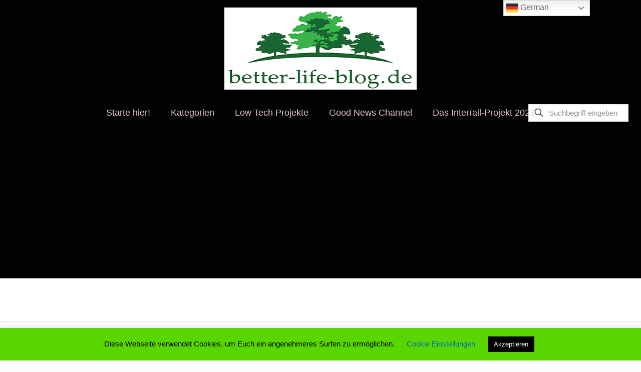

--- FILE ---
content_type: text/html; charset=UTF-8
request_url: https://better-life-blog.de/tag/reynold-haus/
body_size: 344869
content:
<!DOCTYPE html><html lang="de" class="no-js " itemscope itemtype="https://schema.org/WebPage" ><head><meta charset="UTF-8" /><meta name='robots' content='index, follow, max-image-preview:large, max-snippet:-1, max-video-preview:-1' /><style>img:is([sizes="auto" i], [sizes^="auto," i]) { contain-intrinsic-size: 3000px 1500px }</style><meta name="format-detection" content="telephone=no"><meta name="viewport" content="width=device-width, initial-scale=1" /><meta name="theme-color" content="#ffffff" media="(prefers-color-scheme: light)"><meta name="theme-color" content="#ffffff" media="(prefers-color-scheme: dark)"><meta property="og:title" content="better-life-blog"/><meta property="og:description" content="Der Blog über Nachhaltigkeit"/><meta property="og:image:alt" content="earthship"/><meta property="og:image" content="https://better-life-blog.de/wp-content/uploads/2022/10/earthship-tempelhof.jpg"/><meta property="og:image:width" content="400"/><meta property="og:image:height" content="267"/><meta property="og:image:type" content="image/jpeg"/><meta property="og:type" content="article"/><meta property="og:article:published_time" content="2022-10-22 11:28:01"/><meta property="og:article:modified_time" content="2022-10-22 11:28:08"/><meta property="og:article:tag" content="Earthship"/><meta property="og:article:tag" content="earthship bauen"/><meta property="og:article:tag" content="earthship reynold"/><meta property="og:article:tag" content="energiesparhaus"/><meta property="og:article:tag" content="haus kreislauf"/><meta property="og:article:tag" content="klimagerecht wohnen"/><meta property="og:article:tag" content="modernes wohnen"/><meta property="og:article:tag" content="nachhaltig wohnen"/><meta property="og:article:tag" content="ökodorf"/><meta property="og:article:tag" content="ökohaus"/><meta property="og:article:tag" content="passivhaus"/><meta property="og:article:tag" content="passivhaus bauen"/><meta property="og:article:tag" content="reynold earthship"/><meta property="og:article:tag" content="reynold haus"/><meta property="og:article:tag" content="wasseraufbereitung"/><meta property="og:article:tag" content="wasseraufbereitung haus"/><meta property="og:article:tag" content="wohncontainer"/><meta name="twitter:card" content="summary"><meta name="twitter:title" content="better-life-blog"/><meta name="twitter:description" content="Der Blog über Nachhaltigkeit"/><meta name="twitter:image" content="https://better-life-blog.de/wp-content/uploads/2022/10/earthship-tempelhof.jpg"/><meta name="twitter:image:alt" content="earthship"/><!-- This site is optimized with the Yoast SEO plugin v20.0 - https://yoast.com/wordpress/plugins/seo/ --><title>reynold haus Archive - better-life-blog</title><link rel="canonical" href="https://better-life-blog.de/tag/reynold-haus/" /><meta property="og:url" content="https://better-life-blog.de/tag/reynold-haus/" /><meta property="og:site_name" content="better-life-blog" /> <script type="application/ld+json" class="yoast-schema-graph">{"@context":"https://schema.org","@graph":[{"@type":"CollectionPage","@id":"https://better-life-blog.de/tag/reynold-haus/","url":"https://better-life-blog.de/tag/reynold-haus/","name":"reynold haus Archive - better-life-blog","isPartOf":{"@id":"https://better-life-blog.de/#website"},"primaryImageOfPage":{"@id":"https://better-life-blog.de/tag/reynold-haus/#primaryimage"},"image":{"@id":"https://better-life-blog.de/tag/reynold-haus/#primaryimage"},"thumbnailUrl":"https://better-life-blog.de/wp-content/uploads/2022/10/earthship-tempelhof.jpg","breadcrumb":{"@id":"https://better-life-blog.de/tag/reynold-haus/#breadcrumb"},"inLanguage":"de"},{"@type":"ImageObject","inLanguage":"de","@id":"https://better-life-blog.de/tag/reynold-haus/#primaryimage","url":"https://better-life-blog.de/wp-content/uploads/2022/10/earthship-tempelhof.jpg","contentUrl":"https://better-life-blog.de/wp-content/uploads/2022/10/earthship-tempelhof.jpg","width":400,"height":267,"caption":"© Ökodorf Tempelhof, mit freundlicher Genehmigung"},{"@type":"BreadcrumbList","@id":"https://better-life-blog.de/tag/reynold-haus/#breadcrumb","itemListElement":[{"@type":"ListItem","position":1,"name":"Startseite","item":"https://better-life-blog.de/"},{"@type":"ListItem","position":2,"name":"reynold haus"}]},{"@type":"WebSite","@id":"https://better-life-blog.de/#website","url":"https://better-life-blog.de/","name":"better-life-blog","description":"Der Blog über Nachhaltigkeit","potentialAction":[{"@type":"SearchAction","target":{"@type":"EntryPoint","urlTemplate":"https://better-life-blog.de/?s={search_term_string}"},"query-input":"required name=search_term_string"}],"inLanguage":"de"}]}</script> <!-- / Yoast SEO plugin. --><link rel='dns-prefetch' href='//pagead2.googlesyndication.com' /><link rel="alternate" type="application/rss+xml" title="better-life-blog &raquo; Feed" href="https://better-life-blog.de/feed/" /><link rel="alternate" type="application/rss+xml" title="better-life-blog &raquo; Kommentar-Feed" href="https://better-life-blog.de/comments/feed/" /><link rel="alternate" type="application/rss+xml" title="better-life-blog &raquo; reynold haus Schlagwort-Feed" href="https://better-life-blog.de/tag/reynold-haus/feed/" /> <!-- This site uses the Google Analytics by ExactMetrics plugin v8.10.1 - Using Analytics tracking - https://www.exactmetrics.com/ --> <!-- Note: ExactMetrics is not currently configured on this site. The site owner needs to authenticate with Google Analytics in the ExactMetrics settings panel. --> <!-- No tracking code set --> <!-- / Google Analytics by ExactMetrics --> <script type="text/javascript">/*  */
window._wpemojiSettings = {"baseUrl":"https:\/\/s.w.org\/images\/core\/emoji\/15.0.3\/72x72\/","ext":".png","svgUrl":"https:\/\/s.w.org\/images\/core\/emoji\/15.0.3\/svg\/","svgExt":".svg","source":{"concatemoji":"https:\/\/better-life-blog.de\/wp-includes\/js\/wp-emoji-release.min.js?ver=6.7.4"}};
/*! This file is auto-generated */
!function(i,n){var o,s,e;function c(e){try{var t={supportTests:e,timestamp:(new Date).valueOf()};sessionStorage.setItem(o,JSON.stringify(t))}catch(e){}}function p(e,t,n){e.clearRect(0,0,e.canvas.width,e.canvas.height),e.fillText(t,0,0);var t=new Uint32Array(e.getImageData(0,0,e.canvas.width,e.canvas.height).data),r=(e.clearRect(0,0,e.canvas.width,e.canvas.height),e.fillText(n,0,0),new Uint32Array(e.getImageData(0,0,e.canvas.width,e.canvas.height).data));return t.every(function(e,t){return e===r[t]})}function u(e,t,n){switch(t){case"flag":return n(e,"\ud83c\udff3\ufe0f\u200d\u26a7\ufe0f","\ud83c\udff3\ufe0f\u200b\u26a7\ufe0f")?!1:!n(e,"\ud83c\uddfa\ud83c\uddf3","\ud83c\uddfa\u200b\ud83c\uddf3")&&!n(e,"\ud83c\udff4\udb40\udc67\udb40\udc62\udb40\udc65\udb40\udc6e\udb40\udc67\udb40\udc7f","\ud83c\udff4\u200b\udb40\udc67\u200b\udb40\udc62\u200b\udb40\udc65\u200b\udb40\udc6e\u200b\udb40\udc67\u200b\udb40\udc7f");case"emoji":return!n(e,"\ud83d\udc26\u200d\u2b1b","\ud83d\udc26\u200b\u2b1b")}return!1}function f(e,t,n){var r="undefined"!=typeof WorkerGlobalScope&&self instanceof WorkerGlobalScope?new OffscreenCanvas(300,150):i.createElement("canvas"),a=r.getContext("2d",{willReadFrequently:!0}),o=(a.textBaseline="top",a.font="600 32px Arial",{});return e.forEach(function(e){o[e]=t(a,e,n)}),o}function t(e){var t=i.createElement("script");t.src=e,t.defer=!0,i.head.appendChild(t)}"undefined"!=typeof Promise&&(o="wpEmojiSettingsSupports",s=["flag","emoji"],n.supports={everything:!0,everythingExceptFlag:!0},e=new Promise(function(e){i.addEventListener("DOMContentLoaded",e,{once:!0})}),new Promise(function(t){var n=function(){try{var e=JSON.parse(sessionStorage.getItem(o));if("object"==typeof e&&"number"==typeof e.timestamp&&(new Date).valueOf()<e.timestamp+604800&&"object"==typeof e.supportTests)return e.supportTests}catch(e){}return null}();if(!n){if("undefined"!=typeof Worker&&"undefined"!=typeof OffscreenCanvas&&"undefined"!=typeof URL&&URL.createObjectURL&&"undefined"!=typeof Blob)try{var e="postMessage("+f.toString()+"("+[JSON.stringify(s),u.toString(),p.toString()].join(",")+"));",r=new Blob([e],{type:"text/javascript"}),a=new Worker(URL.createObjectURL(r),{name:"wpTestEmojiSupports"});return void(a.onmessage=function(e){c(n=e.data),a.terminate(),t(n)})}catch(e){}c(n=f(s,u,p))}t(n)}).then(function(e){for(var t in e)n.supports[t]=e[t],n.supports.everything=n.supports.everything&&n.supports[t],"flag"!==t&&(n.supports.everythingExceptFlag=n.supports.everythingExceptFlag&&n.supports[t]);n.supports.everythingExceptFlag=n.supports.everythingExceptFlag&&!n.supports.flag,n.DOMReady=!1,n.readyCallback=function(){n.DOMReady=!0}}).then(function(){return e}).then(function(){var e;n.supports.everything||(n.readyCallback(),(e=n.source||{}).concatemoji?t(e.concatemoji):e.wpemoji&&e.twemoji&&(t(e.twemoji),t(e.wpemoji)))}))}((window,document),window._wpemojiSettings);
/*  */</script> <style id='wp-emoji-styles-inline-css' type='text/css'>img.wp-smiley, img.emoji { display: inline !important; border: none !important; box-shadow: none !important; height: 1em !important; width: 1em !important; margin: 0 0.07em !important; vertical-align: -0.1em !important; background: none !important; padding: 0 !important; }</style><link rel='stylesheet' id='wp-block-library-css' href='https://better-life-blog.de/wp-includes/css/dist/block-library/style.min.css' type='text/css' media='all' /><style id='classic-theme-styles-inline-css' type='text/css'>/*! This file is auto-generated */ .wp-block-button__link{color:#fff;background-color:#32373c;border-radius:9999px;box-shadow:none;text-decoration:none;padding:calc(.667em + 2px) calc(1.333em + 2px);font-size:1.125em}.wp-block-file__button{background:#32373c;color:#fff;text-decoration:none}</style><style id='global-styles-inline-css' type='text/css'>:root{--wp--preset--aspect-ratio--square: 1;--wp--preset--aspect-ratio--4-3: 4/3;--wp--preset--aspect-ratio--3-4: 3/4;--wp--preset--aspect-ratio--3-2: 3/2;--wp--preset--aspect-ratio--2-3: 2/3;--wp--preset--aspect-ratio--16-9: 16/9;--wp--preset--aspect-ratio--9-16: 9/16;--wp--preset--color--black: #000000;--wp--preset--color--cyan-bluish-gray: #abb8c3;--wp--preset--color--white: #ffffff;--wp--preset--color--pale-pink: #f78da7;--wp--preset--color--vivid-red: #cf2e2e;--wp--preset--color--luminous-vivid-orange: #ff6900;--wp--preset--color--luminous-vivid-amber: #fcb900;--wp--preset--color--light-green-cyan: #7bdcb5;--wp--preset--color--vivid-green-cyan: #00d084;--wp--preset--color--pale-cyan-blue: #8ed1fc;--wp--preset--color--vivid-cyan-blue: #0693e3;--wp--preset--color--vivid-purple: #9b51e0;--wp--preset--gradient--vivid-cyan-blue-to-vivid-purple: linear-gradient(135deg,rgba(6,147,227,1) 0%,rgb(155,81,224) 100%);--wp--preset--gradient--light-green-cyan-to-vivid-green-cyan: linear-gradient(135deg,rgb(122,220,180) 0%,rgb(0,208,130) 100%);--wp--preset--gradient--luminous-vivid-amber-to-luminous-vivid-orange: linear-gradient(135deg,rgba(252,185,0,1) 0%,rgba(255,105,0,1) 100%);--wp--preset--gradient--luminous-vivid-orange-to-vivid-red: linear-gradient(135deg,rgba(255,105,0,1) 0%,rgb(207,46,46) 100%);--wp--preset--gradient--very-light-gray-to-cyan-bluish-gray: linear-gradient(135deg,rgb(238,238,238) 0%,rgb(169,184,195) 100%);--wp--preset--gradient--cool-to-warm-spectrum: linear-gradient(135deg,rgb(74,234,220) 0%,rgb(151,120,209) 20%,rgb(207,42,186) 40%,rgb(238,44,130) 60%,rgb(251,105,98) 80%,rgb(254,248,76) 100%);--wp--preset--gradient--blush-light-purple: linear-gradient(135deg,rgb(255,206,236) 0%,rgb(152,150,240) 100%);--wp--preset--gradient--blush-bordeaux: linear-gradient(135deg,rgb(254,205,165) 0%,rgb(254,45,45) 50%,rgb(107,0,62) 100%);--wp--preset--gradient--luminous-dusk: linear-gradient(135deg,rgb(255,203,112) 0%,rgb(199,81,192) 50%,rgb(65,88,208) 100%);--wp--preset--gradient--pale-ocean: linear-gradient(135deg,rgb(255,245,203) 0%,rgb(182,227,212) 50%,rgb(51,167,181) 100%);--wp--preset--gradient--electric-grass: linear-gradient(135deg,rgb(202,248,128) 0%,rgb(113,206,126) 100%);--wp--preset--gradient--midnight: linear-gradient(135deg,rgb(2,3,129) 0%,rgb(40,116,252) 100%);--wp--preset--font-size--small: 13px;--wp--preset--font-size--medium: 20px;--wp--preset--font-size--large: 36px;--wp--preset--font-size--x-large: 42px;--wp--preset--spacing--20: 0.44rem;--wp--preset--spacing--30: 0.67rem;--wp--preset--spacing--40: 1rem;--wp--preset--spacing--50: 1.5rem;--wp--preset--spacing--60: 2.25rem;--wp--preset--spacing--70: 3.38rem;--wp--preset--spacing--80: 5.06rem;--wp--preset--shadow--natural: 6px 6px 9px rgba(0, 0, 0, 0.2);--wp--preset--shadow--deep: 12px 12px 50px rgba(0, 0, 0, 0.4);--wp--preset--shadow--sharp: 6px 6px 0px rgba(0, 0, 0, 0.2);--wp--preset--shadow--outlined: 6px 6px 0px -3px rgba(255, 255, 255, 1), 6px 6px rgba(0, 0, 0, 1);--wp--preset--shadow--crisp: 6px 6px 0px rgba(0, 0, 0, 1);}:where(.is-layout-flex){gap: 0.5em;}:where(.is-layout-grid){gap: 0.5em;}body .is-layout-flex{display: flex;}.is-layout-flex{flex-wrap: wrap;align-items: center;}.is-layout-flex > :is(*, div){margin: 0;}body .is-layout-grid{display: grid;}.is-layout-grid > :is(*, div){margin: 0;}:where(.wp-block-columns.is-layout-flex){gap: 2em;}:where(.wp-block-columns.is-layout-grid){gap: 2em;}:where(.wp-block-post-template.is-layout-flex){gap: 1.25em;}:where(.wp-block-post-template.is-layout-grid){gap: 1.25em;}.has-black-color{color: var(--wp--preset--color--black) !important;}.has-cyan-bluish-gray-color{color: var(--wp--preset--color--cyan-bluish-gray) !important;}.has-white-color{color: var(--wp--preset--color--white) !important;}.has-pale-pink-color{color: var(--wp--preset--color--pale-pink) !important;}.has-vivid-red-color{color: var(--wp--preset--color--vivid-red) !important;}.has-luminous-vivid-orange-color{color: var(--wp--preset--color--luminous-vivid-orange) !important;}.has-luminous-vivid-amber-color{color: var(--wp--preset--color--luminous-vivid-amber) !important;}.has-light-green-cyan-color{color: var(--wp--preset--color--light-green-cyan) !important;}.has-vivid-green-cyan-color{color: var(--wp--preset--color--vivid-green-cyan) !important;}.has-pale-cyan-blue-color{color: var(--wp--preset--color--pale-cyan-blue) !important;}.has-vivid-cyan-blue-color{color: var(--wp--preset--color--vivid-cyan-blue) !important;}.has-vivid-purple-color{color: var(--wp--preset--color--vivid-purple) !important;}.has-black-background-color{background-color: var(--wp--preset--color--black) !important;}.has-cyan-bluish-gray-background-color{background-color: var(--wp--preset--color--cyan-bluish-gray) !important;}.has-white-background-color{background-color: var(--wp--preset--color--white) !important;}.has-pale-pink-background-color{background-color: var(--wp--preset--color--pale-pink) !important;}.has-vivid-red-background-color{background-color: var(--wp--preset--color--vivid-red) !important;}.has-luminous-vivid-orange-background-color{background-color: var(--wp--preset--color--luminous-vivid-orange) !important;}.has-luminous-vivid-amber-background-color{background-color: var(--wp--preset--color--luminous-vivid-amber) !important;}.has-light-green-cyan-background-color{background-color: var(--wp--preset--color--light-green-cyan) !important;}.has-vivid-green-cyan-background-color{background-color: var(--wp--preset--color--vivid-green-cyan) !important;}.has-pale-cyan-blue-background-color{background-color: var(--wp--preset--color--pale-cyan-blue) !important;}.has-vivid-cyan-blue-background-color{background-color: var(--wp--preset--color--vivid-cyan-blue) !important;}.has-vivid-purple-background-color{background-color: var(--wp--preset--color--vivid-purple) !important;}.has-black-border-color{border-color: var(--wp--preset--color--black) !important;}.has-cyan-bluish-gray-border-color{border-color: var(--wp--preset--color--cyan-bluish-gray) !important;}.has-white-border-color{border-color: var(--wp--preset--color--white) !important;}.has-pale-pink-border-color{border-color: var(--wp--preset--color--pale-pink) !important;}.has-vivid-red-border-color{border-color: var(--wp--preset--color--vivid-red) !important;}.has-luminous-vivid-orange-border-color{border-color: var(--wp--preset--color--luminous-vivid-orange) !important;}.has-luminous-vivid-amber-border-color{border-color: var(--wp--preset--color--luminous-vivid-amber) !important;}.has-light-green-cyan-border-color{border-color: var(--wp--preset--color--light-green-cyan) !important;}.has-vivid-green-cyan-border-color{border-color: var(--wp--preset--color--vivid-green-cyan) !important;}.has-pale-cyan-blue-border-color{border-color: var(--wp--preset--color--pale-cyan-blue) !important;}.has-vivid-cyan-blue-border-color{border-color: var(--wp--preset--color--vivid-cyan-blue) !important;}.has-vivid-purple-border-color{border-color: var(--wp--preset--color--vivid-purple) !important;}.has-vivid-cyan-blue-to-vivid-purple-gradient-background{background: var(--wp--preset--gradient--vivid-cyan-blue-to-vivid-purple) !important;}.has-light-green-cyan-to-vivid-green-cyan-gradient-background{background: var(--wp--preset--gradient--light-green-cyan-to-vivid-green-cyan) !important;}.has-luminous-vivid-amber-to-luminous-vivid-orange-gradient-background{background: var(--wp--preset--gradient--luminous-vivid-amber-to-luminous-vivid-orange) !important;}.has-luminous-vivid-orange-to-vivid-red-gradient-background{background: var(--wp--preset--gradient--luminous-vivid-orange-to-vivid-red) !important;}.has-very-light-gray-to-cyan-bluish-gray-gradient-background{background: var(--wp--preset--gradient--very-light-gray-to-cyan-bluish-gray) !important;}.has-cool-to-warm-spectrum-gradient-background{background: var(--wp--preset--gradient--cool-to-warm-spectrum) !important;}.has-blush-light-purple-gradient-background{background: var(--wp--preset--gradient--blush-light-purple) !important;}.has-blush-bordeaux-gradient-background{background: var(--wp--preset--gradient--blush-bordeaux) !important;}.has-luminous-dusk-gradient-background{background: var(--wp--preset--gradient--luminous-dusk) !important;}.has-pale-ocean-gradient-background{background: var(--wp--preset--gradient--pale-ocean) !important;}.has-electric-grass-gradient-background{background: var(--wp--preset--gradient--electric-grass) !important;}.has-midnight-gradient-background{background: var(--wp--preset--gradient--midnight) !important;}.has-small-font-size{font-size: var(--wp--preset--font-size--small) !important;}.has-medium-font-size{font-size: var(--wp--preset--font-size--medium) !important;}.has-large-font-size{font-size: var(--wp--preset--font-size--large) !important;}.has-x-large-font-size{font-size: var(--wp--preset--font-size--x-large) !important;} :where(.wp-block-post-template.is-layout-flex){gap: 1.25em;}:where(.wp-block-post-template.is-layout-grid){gap: 1.25em;} :where(.wp-block-columns.is-layout-flex){gap: 2em;}:where(.wp-block-columns.is-layout-grid){gap: 2em;} :root :where(.wp-block-pullquote){font-size: 1.5em;line-height: 1.6;}</style><link rel='stylesheet' id='cookie-law-info-css' href='https://better-life-blog.de/wp-content/plugins/cookie-law-info/legacy/public/css/cookie-law-info-public.css' type='text/css' media='all' /><link rel='stylesheet' id='cookie-law-info-gdpr-css' href='https://better-life-blog.de/wp-content/plugins/cookie-law-info/legacy/public/css/cookie-law-info-gdpr.css' type='text/css' media='all' /><link rel='stylesheet' id='rs-plugin-settings-css' href='https://better-life-blog.de/wp-content/plugins/revslider/public/assets/css/rs6.css' type='text/css' media='all' /><style id='rs-plugin-settings-inline-css' type='text/css'>#rs-demo-id {}</style><link rel='stylesheet' id='ppress-frontend-css' href='https://better-life-blog.de/wp-content/plugins/wp-user-avatar/assets/css/frontend.min.css' type='text/css' media='all' /><link rel='stylesheet' id='ppress-flatpickr-css' href='https://better-life-blog.de/wp-content/plugins/wp-user-avatar/assets/flatpickr/flatpickr.min.css' type='text/css' media='all' /><link rel='stylesheet' id='ppress-select2-css' href='https://better-life-blog.de/wp-content/plugins/wp-user-avatar/assets/select2/select2.min.css' type='text/css' media='all' /><link rel='stylesheet' id='mfn-be-css' href='https://better-life-blog.de/wp-content/themes/betheme/css/be.css' type='text/css' media='all' /><link rel='stylesheet' id='mfn-animations-css' href='https://better-life-blog.de/wp-content/themes/betheme/assets/animations/animations.min.css' type='text/css' media='all' /><link rel='stylesheet' id='mfn-font-awesome-css' href='https://better-life-blog.de/wp-content/themes/betheme/fonts/fontawesome/fontawesome.css' type='text/css' media='all' /><link rel='stylesheet' id='mfn-jplayer-css' href='https://better-life-blog.de/wp-content/themes/betheme/assets/jplayer/css/jplayer.blue.monday.min.css' type='text/css' media='all' /><link rel='stylesheet' id='mfn-responsive-css' href='https://better-life-blog.de/wp-content/themes/betheme/css/responsive.css' type='text/css' media='all' /><style id='akismet-widget-style-inline-css' type='text/css'>.a-stats { --akismet-color-mid-green: #357b49; --akismet-color-white: #fff; --akismet-color-light-grey: #f6f7f7; max-width: 350px; width: auto; } .a-stats * { all: unset; box-sizing: border-box; } .a-stats strong { font-weight: 600; } .a-stats a.a-stats__link, .a-stats a.a-stats__link:visited, .a-stats a.a-stats__link:active { background: var(--akismet-color-mid-green); border: none; box-shadow: none; border-radius: 8px; color: var(--akismet-color-white); cursor: pointer; display: block; font-family: -apple-system, BlinkMacSystemFont, 'Segoe UI', 'Roboto', 'Oxygen-Sans', 'Ubuntu', 'Cantarell', 'Helvetica Neue', sans-serif; font-weight: 500; padding: 12px; text-align: center; text-decoration: none; transition: all 0.2s ease; } /* Extra specificity to deal with TwentyTwentyOne focus style */ .widget .a-stats a.a-stats__link:focus { background: var(--akismet-color-mid-green); color: var(--akismet-color-white); text-decoration: none; } .a-stats a.a-stats__link:hover { filter: brightness(110%); box-shadow: 0 4px 12px rgba(0, 0, 0, 0.06), 0 0 2px rgba(0, 0, 0, 0.16); } .a-stats .count { color: var(--akismet-color-white); display: block; font-size: 1.5em; line-height: 1.4; padding: 0 13px; white-space: nowrap; }</style><style id='mfn-dynamic-inline-css' type='text/css'>html{background-color:#FCFCFC}#Wrapper,#Content,.mfn-popup .mfn-popup-content,.mfn-off-canvas-sidebar .mfn-off-canvas-content-wrapper,.mfn-cart-holder,.mfn-header-login,#Top_bar .search_wrapper,#Top_bar .top_bar_right .mfn-live-search-box,.column_livesearch .mfn-live-search-wrapper,.column_livesearch .mfn-live-search-box{background-color:#FCFCFC}body:not(.template-slider) #Header{min-height:0px}body.header-below:not(.template-slider) #Header{padding-top:0px}body,button,span.date_label,.timeline_items li h3 span,input[type="submit"],input[type="reset"],input[type="button"],input[type="date"],input[type="text"],input[type="password"],input[type="tel"],input[type="email"],textarea,select,.offer_li .title h3,.mfn-menu-item-megamenu{font-family:"Raleway",-apple-system,BlinkMacSystemFont,"Segoe UI",Roboto,Oxygen-Sans,Ubuntu,Cantarell,"Helvetica Neue",sans-serif}#menu > ul > li > a,a.action_button,#overlay-menu ul li a{font-family:"Raleway",-apple-system,BlinkMacSystemFont,"Segoe UI",Roboto,Oxygen-Sans,Ubuntu,Cantarell,"Helvetica Neue",sans-serif}#Subheader .title{font-family:"Raleway",-apple-system,BlinkMacSystemFont,"Segoe UI",Roboto,Oxygen-Sans,Ubuntu,Cantarell,"Helvetica Neue",sans-serif}h1,h2,h3,h4,.text-logo #logo{font-family:"Raleway",-apple-system,BlinkMacSystemFont,"Segoe UI",Roboto,Oxygen-Sans,Ubuntu,Cantarell,"Helvetica Neue",sans-serif}h5,h6{font-family:"Raleway",-apple-system,BlinkMacSystemFont,"Segoe UI",Roboto,Oxygen-Sans,Ubuntu,Cantarell,"Helvetica Neue",sans-serif}blockquote{font-family:"Raleway",-apple-system,BlinkMacSystemFont,"Segoe UI",Roboto,Oxygen-Sans,Ubuntu,Cantarell,"Helvetica Neue",sans-serif}.chart_box .chart .num,.counter .desc_wrapper .number-wrapper,.how_it_works .image .number,.pricing-box .plan-header .price,.quick_fact .number-wrapper,.woocommerce .product div.entry-summary .price{font-family:"Raleway",-apple-system,BlinkMacSystemFont,"Segoe UI",Roboto,Oxygen-Sans,Ubuntu,Cantarell,"Helvetica Neue",sans-serif}body,.mfn-menu-item-megamenu{font-size:16px;line-height:21px;font-weight:400;letter-spacing:0px}.big{font-size:16px;line-height:28px;font-weight:400;letter-spacing:0px}#menu > ul > li > a,a.action_button,#overlay-menu ul li a{font-size:18px;font-weight:400;letter-spacing:0px}#overlay-menu ul li a{line-height:27px}#Subheader .title{font-size:25px;line-height:25px;font-weight:400;letter-spacing:0px}h1,.text-logo #logo{font-size:25px;line-height:25px;font-weight:300;letter-spacing:0px}h2{font-size:30px;line-height:30px;font-weight:300;letter-spacing:0px}h3,.woocommerce ul.products li.product h3,.woocommerce #customer_login h2{font-size:25px;line-height:27px;font-weight:300;letter-spacing:0px}h4,.woocommerce .woocommerce-order-details__title,.woocommerce .wc-bacs-bank-details-heading,.woocommerce .woocommerce-customer-details h2{font-size:21px;line-height:25px;font-weight:300;letter-spacing:0px}h5{font-size:15px;line-height:19px;font-weight:700;letter-spacing:0px}h6{font-size:13px;line-height:19px;font-weight:400;letter-spacing:0px}#Intro .intro-title{font-size:70px;line-height:70px;font-weight:400;letter-spacing:0px}@media only screen and (min-width:768px) and (max-width:959px){body,.mfn-menu-item-megamenu{font-size:16px;line-height:21px;font-weight:400;letter-spacing:0px}.big{font-size:16px;line-height:28px;font-weight:400;letter-spacing:0px}#menu > ul > li > a,a.action_button,#overlay-menu ul li a{font-size:18px;font-weight:400;letter-spacing:0px}#overlay-menu ul li a{line-height:27px}#Subheader .title{font-size:25px;line-height:25px;font-weight:400;letter-spacing:0px}h1,.text-logo #logo{font-size:25px;line-height:25px;font-weight:300;letter-spacing:0px}h2{font-size:30px;line-height:30px;font-weight:300;letter-spacing:0px}h3,.woocommerce ul.products li.product h3,.woocommerce #customer_login h2{font-size:25px;line-height:27px;font-weight:300;letter-spacing:0px}h4,.woocommerce .woocommerce-order-details__title,.woocommerce .wc-bacs-bank-details-heading,.woocommerce .woocommerce-customer-details h2{font-size:21px;line-height:25px;font-weight:300;letter-spacing:0px}h5{font-size:15px;line-height:19px;font-weight:700;letter-spacing:0px}h6{font-size:13px;line-height:19px;font-weight:400;letter-spacing:0px}#Intro .intro-title{font-size:70px;line-height:70px;font-weight:400;letter-spacing:0px}blockquote{font-size:15px}.chart_box .chart .num{font-size:45px;line-height:45px}.counter .desc_wrapper .number-wrapper{font-size:45px;line-height:45px}.counter .desc_wrapper .title{font-size:14px;line-height:18px}.faq .question .title{font-size:14px}.fancy_heading .title{font-size:38px;line-height:38px}.offer .offer_li .desc_wrapper .title h3{font-size:32px;line-height:32px}.offer_thumb_ul li.offer_thumb_li .desc_wrapper .title h3{font-size:32px;line-height:32px}.pricing-box .plan-header h2{font-size:27px;line-height:27px}.pricing-box .plan-header .price > span{font-size:40px;line-height:40px}.pricing-box .plan-header .price sup.currency{font-size:18px;line-height:18px}.pricing-box .plan-header .price sup.period{font-size:14px;line-height:14px}.quick_fact .number-wrapper{font-size:80px;line-height:80px}.trailer_box .desc h2{font-size:27px;line-height:27px}.widget > h3{font-size:17px;line-height:20px}}@media only screen and (min-width:480px) and (max-width:767px){body,.mfn-menu-item-megamenu{font-size:16px;line-height:21px;font-weight:400;letter-spacing:0px}.big{font-size:16px;line-height:28px;font-weight:400;letter-spacing:0px}#menu > ul > li > a,a.action_button,#overlay-menu ul li a{font-size:18px;font-weight:400;letter-spacing:0px}#overlay-menu ul li a{line-height:27px}#Subheader .title{font-size:25px;line-height:25px;font-weight:400;letter-spacing:0px}h1,.text-logo #logo{font-size:25px;line-height:25px;font-weight:300;letter-spacing:0px}h2{font-size:30px;line-height:30px;font-weight:300;letter-spacing:0px}h3,.woocommerce ul.products li.product h3,.woocommerce #customer_login h2{font-size:25px;line-height:27px;font-weight:300;letter-spacing:0px}h4,.woocommerce .woocommerce-order-details__title,.woocommerce .wc-bacs-bank-details-heading,.woocommerce .woocommerce-customer-details h2{font-size:21px;line-height:25px;font-weight:300;letter-spacing:0px}h5{font-size:15px;line-height:19px;font-weight:700;letter-spacing:0px}h6{font-size:13px;line-height:19px;font-weight:400;letter-spacing:0px}#Intro .intro-title{font-size:70px;line-height:70px;font-weight:400;letter-spacing:0px}blockquote{font-size:14px}.chart_box .chart .num{font-size:40px;line-height:40px}.counter .desc_wrapper .number-wrapper{font-size:40px;line-height:40px}.counter .desc_wrapper .title{font-size:13px;line-height:16px}.faq .question .title{font-size:13px}.fancy_heading .title{font-size:34px;line-height:34px}.offer .offer_li .desc_wrapper .title h3{font-size:28px;line-height:28px}.offer_thumb_ul li.offer_thumb_li .desc_wrapper .title h3{font-size:28px;line-height:28px}.pricing-box .plan-header h2{font-size:24px;line-height:24px}.pricing-box .plan-header .price > span{font-size:34px;line-height:34px}.pricing-box .plan-header .price sup.currency{font-size:16px;line-height:16px}.pricing-box .plan-header .price sup.period{font-size:13px;line-height:13px}.quick_fact .number-wrapper{font-size:70px;line-height:70px}.trailer_box .desc h2{font-size:24px;line-height:24px}.widget > h3{font-size:16px;line-height:19px}}@media only screen and (max-width:479px){body,.mfn-menu-item-megamenu{font-size:16px;line-height:21px;font-weight:400;letter-spacing:0px}.big{font-size:16px;line-height:28px;font-weight:400;letter-spacing:0px}#menu > ul > li > a,a.action_button,#overlay-menu ul li a{font-size:18px;font-weight:400;letter-spacing:0px}#overlay-menu ul li a{line-height:27px}#Subheader .title{font-size:25px;line-height:25px;font-weight:400;letter-spacing:0px}h1,.text-logo #logo{font-size:25px;line-height:25px;font-weight:300;letter-spacing:0px}h2{font-size:30px;line-height:30px;font-weight:300;letter-spacing:0px}h3,.woocommerce ul.products li.product h3,.woocommerce #customer_login h2{font-size:25px;line-height:27px;font-weight:300;letter-spacing:0px}h4,.woocommerce .woocommerce-order-details__title,.woocommerce .wc-bacs-bank-details-heading,.woocommerce .woocommerce-customer-details h2{font-size:21px;line-height:25px;font-weight:300;letter-spacing:0px}h5{font-size:15px;line-height:19px;font-weight:700;letter-spacing:0px}h6{font-size:13px;line-height:19px;font-weight:400;letter-spacing:0px}#Intro .intro-title{font-size:70px;line-height:70px;font-weight:400;letter-spacing:0px}blockquote{font-size:13px}.chart_box .chart .num{font-size:35px;line-height:35px}.counter .desc_wrapper .number-wrapper{font-size:35px;line-height:35px}.counter .desc_wrapper .title{font-size:13px;line-height:26px}.faq .question .title{font-size:13px}.fancy_heading .title{font-size:30px;line-height:30px}.offer .offer_li .desc_wrapper .title h3{font-size:26px;line-height:26px}.offer_thumb_ul li.offer_thumb_li .desc_wrapper .title h3{font-size:26px;line-height:26px}.pricing-box .plan-header h2{font-size:21px;line-height:21px}.pricing-box .plan-header .price > span{font-size:32px;line-height:32px}.pricing-box .plan-header .price sup.currency{font-size:14px;line-height:14px}.pricing-box .plan-header .price sup.period{font-size:13px;line-height:13px}.quick_fact .number-wrapper{font-size:60px;line-height:60px}.trailer_box .desc h2{font-size:21px;line-height:21px}.widget > h3{font-size:15px;line-height:18px}}.with_aside .sidebar.columns{width:23%}.with_aside .sections_group{width:77%}.aside_both .sidebar.columns{width:18%}.aside_both .sidebar.sidebar-1{margin-left:-82%}.aside_both .sections_group{width:64%;margin-left:18%}@media only screen and (min-width:1240px){#Wrapper,.with_aside .content_wrapper{max-width:1240px}.section_wrapper,.container{max-width:1220px}.layout-boxed.header-boxed #Top_bar.is-sticky{max-width:1240px}}@media only screen and (max-width:767px){.section_wrapper,.container,.four.columns .widget-area{max-width:550px !important}} .button-default .button,.button-flat .button,.button-round .button{background-color:#f7f7f7;color:#747474}.button-stroke .button{border-color:#f7f7f7;color:#747474}.button-stroke .button:hover{background-color:#f7f7f7;color:#fff}.button-default .button_theme,.button-default button,.button-default input[type="button"],.button-default input[type="reset"],.button-default input[type="submit"],.button-flat .button_theme,.button-flat button,.button-flat input[type="button"],.button-flat input[type="reset"],.button-flat input[type="submit"],.button-round .button_theme,.button-round button,.button-round input[type="button"],.button-round input[type="reset"],.button-round input[type="submit"],.woocommerce #respond input#submit,.woocommerce a.button:not(.default),.woocommerce button.button,.woocommerce input.button,.woocommerce #respond input#submit:hover,.woocommerce a.button:hover,.woocommerce button.button:hover,.woocommerce input.button:hover{color:#ffffff}.button-default #respond input#submit.alt.disabled,.button-default #respond input#submit.alt.disabled:hover,.button-default #respond input#submit.alt:disabled,.button-default #respond input#submit.alt:disabled:hover,.button-default #respond input#submit.alt:disabled[disabled],.button-default #respond input#submit.alt:disabled[disabled]:hover,.button-default a.button.alt.disabled,.button-default a.button.alt.disabled:hover,.button-default a.button.alt:disabled,.button-default a.button.alt:disabled:hover,.button-default a.button.alt:disabled[disabled],.button-default a.button.alt:disabled[disabled]:hover,.button-default button.button.alt.disabled,.button-default button.button.alt.disabled:hover,.button-default button.button.alt:disabled,.button-default button.button.alt:disabled:hover,.button-default button.button.alt:disabled[disabled],.button-default button.button.alt:disabled[disabled]:hover,.button-default input.button.alt.disabled,.button-default input.button.alt.disabled:hover,.button-default input.button.alt:disabled,.button-default input.button.alt:disabled:hover,.button-default input.button.alt:disabled[disabled],.button-default input.button.alt:disabled[disabled]:hover,.button-default #respond input#submit.alt,.button-default a.button.alt,.button-default button.button.alt,.button-default input.button.alt,.button-default #respond input#submit.alt:hover,.button-default a.button.alt:hover,.button-default button.button.alt:hover,.button-default input.button.alt:hover,.button-flat #respond input#submit.alt.disabled,.button-flat #respond input#submit.alt.disabled:hover,.button-flat #respond input#submit.alt:disabled,.button-flat #respond input#submit.alt:disabled:hover,.button-flat #respond input#submit.alt:disabled[disabled],.button-flat #respond input#submit.alt:disabled[disabled]:hover,.button-flat a.button.alt.disabled,.button-flat a.button.alt.disabled:hover,.button-flat a.button.alt:disabled,.button-flat a.button.alt:disabled:hover,.button-flat a.button.alt:disabled[disabled],.button-flat a.button.alt:disabled[disabled]:hover,.button-flat button.button.alt.disabled,.button-flat button.button.alt.disabled:hover,.button-flat button.button.alt:disabled,.button-flat button.button.alt:disabled:hover,.button-flat button.button.alt:disabled[disabled],.button-flat button.button.alt:disabled[disabled]:hover,.button-flat input.button.alt.disabled,.button-flat input.button.alt.disabled:hover,.button-flat input.button.alt:disabled,.button-flat input.button.alt:disabled:hover,.button-flat input.button.alt:disabled[disabled],.button-flat input.button.alt:disabled[disabled]:hover,.button-flat #respond input#submit.alt,.button-flat a.button.alt,.button-flat button.button.alt,.button-flat input.button.alt,.button-flat #respond input#submit.alt:hover,.button-flat a.button.alt:hover,.button-flat button.button.alt:hover,.button-flat input.button.alt:hover,.button-round #respond input#submit.alt.disabled,.button-round #respond input#submit.alt.disabled:hover,.button-round #respond input#submit.alt:disabled,.button-round #respond input#submit.alt:disabled:hover,.button-round #respond input#submit.alt:disabled[disabled],.button-round #respond input#submit.alt:disabled[disabled]:hover,.button-round a.button.alt.disabled,.button-round a.button.alt.disabled:hover,.button-round a.button.alt:disabled,.button-round a.button.alt:disabled:hover,.button-round a.button.alt:disabled[disabled],.button-round a.button.alt:disabled[disabled]:hover,.button-round button.button.alt.disabled,.button-round button.button.alt.disabled:hover,.button-round button.button.alt:disabled,.button-round button.button.alt:disabled:hover,.button-round button.button.alt:disabled[disabled],.button-round button.button.alt:disabled[disabled]:hover,.button-round input.button.alt.disabled,.button-round input.button.alt.disabled:hover,.button-round input.button.alt:disabled,.button-round input.button.alt:disabled:hover,.button-round input.button.alt:disabled[disabled],.button-round input.button.alt:disabled[disabled]:hover,.button-round #respond input#submit.alt,.button-round a.button.alt,.button-round button.button.alt,.button-round input.button.alt,.button-round #respond input#submit.alt:hover,.button-round a.button.alt:hover,.button-round button.button.alt:hover,.button-round input.button.alt:hover{background-color:#2991d6;color:#ffffff}.button-stroke.woocommerce a.button:not(.default),.button-stroke .woocommerce a.button:not(.default),.button-stroke #respond input#submit.alt.disabled,.button-stroke #respond input#submit.alt.disabled:hover,.button-stroke #respond input#submit.alt:disabled,.button-stroke #respond input#submit.alt:disabled:hover,.button-stroke #respond input#submit.alt:disabled[disabled],.button-stroke #respond input#submit.alt:disabled[disabled]:hover,.button-stroke a.button.alt.disabled,.button-stroke a.button.alt.disabled:hover,.button-stroke a.button.alt:disabled,.button-stroke a.button.alt:disabled:hover,.button-stroke a.button.alt:disabled[disabled],.button-stroke a.button.alt:disabled[disabled]:hover,.button-stroke button.button.alt.disabled,.button-stroke button.button.alt.disabled:hover,.button-stroke button.button.alt:disabled,.button-stroke button.button.alt:disabled:hover,.button-stroke button.button.alt:disabled[disabled],.button-stroke button.button.alt:disabled[disabled]:hover,.button-stroke input.button.alt.disabled,.button-stroke input.button.alt.disabled:hover,.button-stroke input.button.alt:disabled,.button-stroke input.button.alt:disabled:hover,.button-stroke input.button.alt:disabled[disabled],.button-stroke input.button.alt:disabled[disabled]:hover,.button-stroke #respond input#submit.alt,.button-stroke a.button.alt,.button-stroke button.button.alt,.button-stroke input.button.alt{border-color:#2991d6;background:none;color:#2991d6}.button-stroke.woocommerce a.button:not(.default):hover,.button-stroke .woocommerce a.button:not(.default):hover,.button-stroke #respond input#submit.alt:hover,.button-stroke a.button.alt:hover,.button-stroke button.button.alt:hover,.button-stroke input.button.alt:hover,.button-stroke a.action_button:hover{background-color:#2991d6;color:#ffffff}.action_button,.action_button:hover{background-color:#f7f7f7;color:#747474}.button-stroke a.action_button{border-color:#f7f7f7}.footer_button{color:#65666C!important;background-color:transparent;box-shadow:none!important}.footer_button:after{display:none!important}.button-custom.woocommerce .button,.button-custom .button,.button-custom .action_button,.button-custom .footer_button,.button-custom button,.button-custom button.button,.button-custom input[type="button"],.button-custom input[type="reset"],.button-custom input[type="submit"],.button-custom .woocommerce #respond input#submit,.button-custom .woocommerce a.button,.button-custom .woocommerce button.button,.button-custom .woocommerce input.button{font-family:Arial;font-size:14px;line-height:14px;font-weight:400;letter-spacing:0px;padding:12px 20px 12px 20px;border-width:0px;border-radius:0px}body.button-custom .button{color:#626262;background-color:#dbdddf;border-color:transparent}body.button-custom .button:hover{color:#626262;background-color:#d3d3d3;border-color:transparent}body .button-custom .button_theme,body.button-custom .button_theme,.button-custom button,.button-custom input[type="button"],.button-custom input[type="reset"],.button-custom input[type="submit"],.button-custom .woocommerce #respond input#submit,body.button-custom.woocommerce a.button:not(.default),.button-custom .woocommerce button.button,.button-custom .woocommerce input.button,.button-custom .woocommerce a.button_theme:not(.default){color:#ffffff;background-color:#0095eb;border-color:transparent;box-shadow:unset}body .button-custom .button_theme:hover,body.button-custom .button_theme:hover,.button-custom button:hover,.button-custom input[type="button"]:hover,.button-custom input[type="reset"]:hover,.button-custom input[type="submit"]:hover,.button-custom .woocommerce #respond input#submit:hover,body.button-custom.woocommerce a.button:not(.default):hover,.button-custom .woocommerce button.button:hover,.button-custom .woocommerce input.button:hover,.button-custom .woocommerce a.button_theme:not(.default):hover{color:#ffffff;background-color:#007cc3;border-color:transparent}body.button-custom .action_button{color:#626262;background-color:#dbdddf;border-color:transparent;box-shadow:unset}body.button-custom .action_button:hover{color:#626262;background-color:#d3d3d3;border-color:transparent}.button-custom #respond input#submit.alt.disabled,.button-custom #respond input#submit.alt.disabled:hover,.button-custom #respond input#submit.alt:disabled,.button-custom #respond input#submit.alt:disabled:hover,.button-custom #respond input#submit.alt:disabled[disabled],.button-custom #respond input#submit.alt:disabled[disabled]:hover,.button-custom a.button.alt.disabled,.button-custom a.button.alt.disabled:hover,.button-custom a.button.alt:disabled,.button-custom a.button.alt:disabled:hover,.button-custom a.button.alt:disabled[disabled],.button-custom a.button.alt:disabled[disabled]:hover,.button-custom button.button.alt.disabled,.button-custom button.button.alt.disabled:hover,.button-custom button.button.alt:disabled,.button-custom button.button.alt:disabled:hover,.button-custom button.button.alt:disabled[disabled],.button-custom button.button.alt:disabled[disabled]:hover,.button-custom input.button.alt.disabled,.button-custom input.button.alt.disabled:hover,.button-custom input.button.alt:disabled,.button-custom input.button.alt:disabled:hover,.button-custom input.button.alt:disabled[disabled],.button-custom input.button.alt:disabled[disabled]:hover,.button-custom #respond input#submit.alt,.button-custom a.button.alt,.button-custom button.button.alt,.button-custom input.button.alt{line-height:14px;padding:12px 20px 12px 20px;color:#ffffff;background-color:#0095eb;font-family:Arial;font-size:14px;font-weight:400;letter-spacing:0px;border-width:0px;border-radius:0px}.button-custom #respond input#submit.alt:hover,.button-custom a.button.alt:hover,.button-custom button.button.alt:hover,.button-custom input.button.alt:hover,.button-custom a.action_button:hover{color:#ffffff;background-color:#007cc3}#Top_bar #logo,.header-fixed #Top_bar #logo,.header-plain #Top_bar #logo,.header-transparent #Top_bar #logo{height:60px;line-height:60px;padding:15px 0}.logo-overflow #Top_bar:not(.is-sticky) .logo{height:90px}#Top_bar .menu > li > a{padding:15px 0}.menu-highlight:not(.header-creative) #Top_bar .menu > li > a{margin:20px 0}.header-plain:not(.menu-highlight) #Top_bar .menu > li > a span:not(.description){line-height:90px}.header-fixed #Top_bar .menu > li > a{padding:30px 0}@media only screen and (max-width:767px){.mobile-header-mini #Top_bar #logo{height:50px!important;line-height:50px!important;margin:5px 0}}#Top_bar #logo img.svg{width:100px}.image_frame,.wp-caption{border-width:0px}.alert{border-radius:0px}#Top_bar .top_bar_right .top-bar-right-input input{width:200px}.mfn-live-search-box .mfn-live-search-list{max-height:300px}#Side_slide{right:-250px;width:250px}#Side_slide.left{left:-250px}.blog-teaser li .desc-wrapper .desc{background-position-y:-1px}@media only screen and ( max-width:767px ){}@media only screen and (min-width:1240px){body:not(.header-simple) #Top_bar #menu{display:block!important}.tr-menu #Top_bar #menu{background:none!important}#Top_bar .menu > li > ul.mfn-megamenu > li{float:left}#Top_bar .menu > li > ul.mfn-megamenu > li.mfn-megamenu-cols-1{width:100%}#Top_bar .menu > li > ul.mfn-megamenu > li.mfn-megamenu-cols-2{width:50%}#Top_bar .menu > li > ul.mfn-megamenu > li.mfn-megamenu-cols-3{width:33.33%}#Top_bar .menu > li > ul.mfn-megamenu > li.mfn-megamenu-cols-4{width:25%}#Top_bar .menu > li > ul.mfn-megamenu > li.mfn-megamenu-cols-5{width:20%}#Top_bar .menu > li > ul.mfn-megamenu > li.mfn-megamenu-cols-6{width:16.66%}#Top_bar .menu > li > ul.mfn-megamenu > li > ul{display:block!important;position:inherit;left:auto;top:auto;border-width:0 1px 0 0}#Top_bar .menu > li > ul.mfn-megamenu > li:last-child > ul{border:0}#Top_bar .menu > li > ul.mfn-megamenu > li > ul li{width:auto}#Top_bar .menu > li > ul.mfn-megamenu a.mfn-megamenu-title{text-transform:uppercase;font-weight:400;background:none}#Top_bar .menu > li > ul.mfn-megamenu a .menu-arrow{display:none}.menuo-right #Top_bar .menu > li > ul.mfn-megamenu{left:0;width:98%!important;margin:0 1%;padding:20px 0}.menuo-right #Top_bar .menu > li > ul.mfn-megamenu-bg{box-sizing:border-box}#Top_bar .menu > li > ul.mfn-megamenu-bg{padding:20px 166px 20px 20px;background-repeat:no-repeat;background-position:right bottom}.rtl #Top_bar .menu > li > ul.mfn-megamenu-bg{padding-left:166px;padding-right:20px;background-position:left bottom}#Top_bar .menu > li > ul.mfn-megamenu-bg > li{background:none}#Top_bar .menu > li > ul.mfn-megamenu-bg > li a{border:none}#Top_bar .menu > li > ul.mfn-megamenu-bg > li > ul{background:none!important;-webkit-box-shadow:0 0 0 0;-moz-box-shadow:0 0 0 0;box-shadow:0 0 0 0}.mm-vertical #Top_bar .container{position:relative}.mm-vertical #Top_bar .top_bar_left{position:static}.mm-vertical #Top_bar .menu > li ul{box-shadow:0 0 0 0 transparent!important;background-image:none}.mm-vertical #Top_bar .menu > li > ul.mfn-megamenu{padding:20px 0}.mm-vertical.header-plain #Top_bar .menu > li > ul.mfn-megamenu{width:100%!important;margin:0}.mm-vertical #Top_bar .menu > li > ul.mfn-megamenu > li{display:table-cell;float:none!important;width:10%;padding:0 15px;border-right:1px solid rgba(0,0,0,0.05)}.mm-vertical #Top_bar .menu > li > ul.mfn-megamenu > li:last-child{border-right-width:0}.mm-vertical #Top_bar .menu > li > ul.mfn-megamenu > li.hide-border{border-right-width:0}.mm-vertical #Top_bar .menu > li > ul.mfn-megamenu > li a{border-bottom-width:0;padding:9px 15px;line-height:120%}.mm-vertical #Top_bar .menu > li > ul.mfn-megamenu a.mfn-megamenu-title{font-weight:700}.rtl .mm-vertical #Top_bar .menu > li > ul.mfn-megamenu > li:first-child{border-right-width:0}.rtl .mm-vertical #Top_bar .menu > li > ul.mfn-megamenu > li:last-child{border-right-width:1px}body.header-shop #Top_bar #menu{display:flex!important}.header-shop #Top_bar.is-sticky .top_bar_row_second{display:none}.header-plain:not(.menuo-right) #Header .top_bar_left{width:auto!important}.header-stack.header-center #Top_bar #menu{display:inline-block!important}.header-simple #Top_bar #menu{display:none;height:auto;width:300px;bottom:auto;top:100%;right:1px;position:absolute;margin:0}.header-simple #Header a.responsive-menu-toggle{display:block;right:10px}.header-simple #Top_bar #menu > ul{width:100%;float:left}.header-simple #Top_bar #menu ul li{width:100%;padding-bottom:0;border-right:0;position:relative}.header-simple #Top_bar #menu ul li a{padding:0 20px;margin:0;display:block;height:auto;line-height:normal;border:none}.header-simple #Top_bar #menu ul li a:not(.menu-toggle):after{display:none}.header-simple #Top_bar #menu ul li a span{border:none;line-height:44px;display:inline;padding:0}.header-simple #Top_bar #menu ul li.submenu .menu-toggle{display:block;position:absolute;right:0;top:0;width:44px;height:44px;line-height:44px;font-size:30px;font-weight:300;text-align:center;cursor:pointer;color:#444;opacity:0.33;transform:unset}.header-simple #Top_bar #menu ul li.submenu .menu-toggle:after{content:"+";position:static}.header-simple #Top_bar #menu ul li.hover > .menu-toggle:after{content:"-"}.header-simple #Top_bar #menu ul li.hover a{border-bottom:0}.header-simple #Top_bar #menu ul.mfn-megamenu li .menu-toggle{display:none}.header-simple #Top_bar #menu ul li ul{position:relative!important;left:0!important;top:0;padding:0;margin:0!important;width:auto!important;background-image:none}.header-simple #Top_bar #menu ul li ul li{width:100%!important;display:block;padding:0}.header-simple #Top_bar #menu ul li ul li a{padding:0 20px 0 30px}.header-simple #Top_bar #menu ul li ul li a .menu-arrow{display:none}.header-simple #Top_bar #menu ul li ul li a span{padding:0}.header-simple #Top_bar #menu ul li ul li a span:after{display:none!important}.header-simple #Top_bar .menu > li > ul.mfn-megamenu a.mfn-megamenu-title{text-transform:uppercase;font-weight:400}.header-simple #Top_bar .menu > li > ul.mfn-megamenu > li > ul{display:block!important;position:inherit;left:auto;top:auto}.header-simple #Top_bar #menu ul li ul li ul{border-left:0!important;padding:0;top:0}.header-simple #Top_bar #menu ul li ul li ul li a{padding:0 20px 0 40px}.rtl.header-simple #Top_bar #menu{left:1px;right:auto}.rtl.header-simple #Top_bar a.responsive-menu-toggle{left:10px;right:auto}.rtl.header-simple #Top_bar #menu ul li.submenu .menu-toggle{left:0;right:auto}.rtl.header-simple #Top_bar #menu ul li ul{left:auto!important;right:0!important}.rtl.header-simple #Top_bar #menu ul li ul li a{padding:0 30px 0 20px}.rtl.header-simple #Top_bar #menu ul li ul li ul li a{padding:0 40px 0 20px}.menu-highlight #Top_bar .menu > li{margin:0 2px}.menu-highlight:not(.header-creative) #Top_bar .menu > li > a{padding:0;-webkit-border-radius:5px;border-radius:5px}.menu-highlight #Top_bar .menu > li > a:after{display:none}.menu-highlight #Top_bar .menu > li > a span:not(.description){line-height:50px}.menu-highlight #Top_bar .menu > li > a span.description{display:none}.menu-highlight.header-stack #Top_bar .menu > li > a{margin:10px 0!important}.menu-highlight.header-stack #Top_bar .menu > li > a span:not(.description){line-height:40px}.menu-highlight.header-simple #Top_bar #menu ul li,.menu-highlight.header-creative #Top_bar #menu ul li{margin:0}.menu-highlight.header-simple #Top_bar #menu ul li > a,.menu-highlight.header-creative #Top_bar #menu ul li > a{-webkit-border-radius:0;border-radius:0}.menu-highlight:not(.header-fixed):not(.header-simple) #Top_bar.is-sticky .menu > li > a{margin:10px 0!important;padding:5px 0!important}.menu-highlight:not(.header-fixed):not(.header-simple) #Top_bar.is-sticky .menu > li > a span{line-height:30px!important}.header-modern.menu-highlight.menuo-right .menu_wrapper{margin-right:20px}.menu-line-below #Top_bar .menu > li > a:not(.menu-toggle):after{top:auto;bottom:-4px}.menu-line-below #Top_bar.is-sticky .menu > li > a:not(.menu-toggle):after{top:auto;bottom:-4px}.menu-line-below-80 #Top_bar:not(.is-sticky) .menu > li > a:not(.menu-toggle):after{height:4px;left:10%;top:50%;margin-top:20px;width:80%}.menu-line-below-80-1 #Top_bar:not(.is-sticky) .menu > li > a:not(.menu-toggle):after{height:1px;left:10%;top:50%;margin-top:20px;width:80%}.menu-link-color #Top_bar .menu > li > a:not(.menu-toggle):after{display:none!important}.menu-arrow-top #Top_bar .menu > li > a:after{background:none repeat scroll 0 0 rgba(0,0,0,0)!important;border-color:#ccc transparent transparent;border-style:solid;border-width:7px 7px 0;display:block;height:0;left:50%;margin-left:-7px;top:0!important;width:0}.menu-arrow-top #Top_bar.is-sticky .menu > li > a:after{top:0!important}.menu-arrow-bottom #Top_bar .menu > li > a:after{background:none!important;border-color:transparent transparent #ccc;border-style:solid;border-width:0 7px 7px;display:block;height:0;left:50%;margin-left:-7px;top:auto;bottom:0;width:0}.menu-arrow-bottom #Top_bar.is-sticky .menu > li > a:after{top:auto;bottom:0}.menuo-no-borders #Top_bar .menu > li > a span{border-width:0!important}.menuo-no-borders #Header_creative #Top_bar .menu > li > a span{border-bottom-width:0}.menuo-no-borders.header-plain #Top_bar a#header_cart,.menuo-no-borders.header-plain #Top_bar a#search_button,.menuo-no-borders.header-plain #Top_bar .wpml-languages,.menuo-no-borders.header-plain #Top_bar a.action_button{border-width:0}.menuo-right #Top_bar .menu_wrapper{float:right}.menuo-right.header-stack:not(.header-center) #Top_bar .menu_wrapper{margin-right:150px}body.header-creative{padding-left:50px}body.header-creative.header-open{padding-left:250px}body.error404,body.under-construction,body.template-blank,body.under-construction.header-rtl.header-creative.header-open{padding-left:0!important;padding-right:0!important}.header-creative.footer-fixed #Footer,.header-creative.footer-sliding #Footer,.header-creative.footer-stick #Footer.is-sticky{box-sizing:border-box;padding-left:50px}.header-open.footer-fixed #Footer,.header-open.footer-sliding #Footer,.header-creative.footer-stick #Footer.is-sticky{padding-left:250px}.header-rtl.header-creative.footer-fixed #Footer,.header-rtl.header-creative.footer-sliding #Footer,.header-rtl.header-creative.footer-stick #Footer.is-sticky{padding-left:0;padding-right:50px}.header-rtl.header-open.footer-fixed #Footer,.header-rtl.header-open.footer-sliding #Footer,.header-rtl.header-creative.footer-stick #Footer.is-sticky{padding-right:250px}#Header_creative{background-color:#fff;position:fixed;width:250px;height:100%;left:-200px;top:0;z-index:9002;-webkit-box-shadow:2px 0 4px 2px rgba(0,0,0,.15);box-shadow:2px 0 4px 2px rgba(0,0,0,.15)}#Header_creative .container{width:100%}#Header_creative .creative-wrapper{opacity:0;margin-right:50px}#Header_creative a.creative-menu-toggle{display:block;width:34px;height:34px;line-height:34px;font-size:22px;text-align:center;position:absolute;top:10px;right:8px;border-radius:3px}.admin-bar #Header_creative a.creative-menu-toggle{top:42px}#Header_creative #Top_bar{position:static;width:100%}#Header_creative #Top_bar .top_bar_left{width:100%!important;float:none}#Header_creative #Top_bar .logo{float:none;text-align:center;margin:15px 0}#Header_creative #Top_bar #menu{background-color:transparent}#Header_creative #Top_bar .menu_wrapper{float:none;margin:0 0 30px}#Header_creative #Top_bar .menu > li{width:100%;float:none;position:relative}#Header_creative #Top_bar .menu > li > a{padding:0;text-align:center}#Header_creative #Top_bar .menu > li > a:after{display:none}#Header_creative #Top_bar .menu > li > a span{border-right:0;border-bottom-width:1px;line-height:38px}#Header_creative #Top_bar .menu li ul{left:100%;right:auto;top:0;box-shadow:2px 2px 2px 0 rgba(0,0,0,0.03);-webkit-box-shadow:2px 2px 2px 0 rgba(0,0,0,0.03)}#Header_creative #Top_bar .menu > li > ul.mfn-megamenu{margin:0;width:700px!important}#Header_creative #Top_bar .menu > li > ul.mfn-megamenu > li > ul{left:0}#Header_creative #Top_bar .menu li ul li a{padding-top:9px;padding-bottom:8px}#Header_creative #Top_bar .menu li ul li ul{top:0}#Header_creative #Top_bar .menu > li > a span.description{display:block;font-size:13px;line-height:28px!important;clear:both}.menuo-arrows #Top_bar .menu > li.submenu > a > span:after{content:unset!important}#Header_creative #Top_bar .top_bar_right{width:100%!important;float:left;height:auto;margin-bottom:35px;text-align:center;padding:0 20px;top:0;-webkit-box-sizing:border-box;-moz-box-sizing:border-box;box-sizing:border-box}#Header_creative #Top_bar .top_bar_right:before{content:none}#Header_creative #Top_bar .top_bar_right .top_bar_right_wrapper{flex-wrap:wrap;justify-content:center}#Header_creative #Top_bar .top_bar_right .top-bar-right-icon,#Header_creative #Top_bar .top_bar_right .wpml-languages,#Header_creative #Top_bar .top_bar_right .top-bar-right-button,#Header_creative #Top_bar .top_bar_right .top-bar-right-input{min-height:30px;margin:5px}#Header_creative #Top_bar .search_wrapper{left:100%;top:auto}#Header_creative #Top_bar .banner_wrapper{display:block;text-align:center}#Header_creative #Top_bar .banner_wrapper img{max-width:100%;height:auto;display:inline-block}#Header_creative #Action_bar{display:none;position:absolute;bottom:0;top:auto;clear:both;padding:0 20px;box-sizing:border-box}#Header_creative #Action_bar .contact_details{width:100%;text-align:center;margin-bottom:20px}#Header_creative #Action_bar .contact_details li{padding:0}#Header_creative #Action_bar .social{float:none;text-align:center;padding:5px 0 15px}#Header_creative #Action_bar .social li{margin-bottom:2px}#Header_creative #Action_bar .social-menu{float:none;text-align:center}#Header_creative #Action_bar .social-menu li{border-color:rgba(0,0,0,.1)}#Header_creative .social li a{color:rgba(0,0,0,.5)}#Header_creative .social li a:hover{color:#000}#Header_creative .creative-social{position:absolute;bottom:10px;right:0;width:50px}#Header_creative .creative-social li{display:block;float:none;width:100%;text-align:center;margin-bottom:5px}.header-creative .fixed-nav.fixed-nav-prev{margin-left:50px}.header-creative.header-open .fixed-nav.fixed-nav-prev{margin-left:250px}.menuo-last #Header_creative #Top_bar .menu li.last ul{top:auto;bottom:0}.header-open #Header_creative{left:0}.header-open #Header_creative .creative-wrapper{opacity:1;margin:0!important}.header-open #Header_creative .creative-menu-toggle,.header-open #Header_creative .creative-social{display:none}.header-open #Header_creative #Action_bar{display:block}body.header-rtl.header-creative{padding-left:0;padding-right:50px}.header-rtl #Header_creative{left:auto;right:-200px}.header-rtl #Header_creative .creative-wrapper{margin-left:50px;margin-right:0}.header-rtl #Header_creative a.creative-menu-toggle{left:8px;right:auto}.header-rtl #Header_creative .creative-social{left:0;right:auto}.header-rtl #Footer #back_to_top.sticky{right:125px}.header-rtl #popup_contact{right:70px}.header-rtl #Header_creative #Top_bar .menu li ul{left:auto;right:100%}.header-rtl #Header_creative #Top_bar .search_wrapper{left:auto;right:100%}.header-rtl .fixed-nav.fixed-nav-prev{margin-left:0!important}.header-rtl .fixed-nav.fixed-nav-next{margin-right:50px}body.header-rtl.header-creative.header-open{padding-left:0;padding-right:250px!important}.header-rtl.header-open #Header_creative{left:auto;right:0}.header-rtl.header-open #Footer #back_to_top.sticky{right:325px}.header-rtl.header-open #popup_contact{right:270px}.header-rtl.header-open .fixed-nav.fixed-nav-next{margin-right:250px}#Header_creative.active{left:-1px}.header-rtl #Header_creative.active{left:auto;right:-1px}#Header_creative.active .creative-wrapper{opacity:1;margin:0}.header-creative .vc_row[data-vc-full-width]{padding-left:50px}.header-creative.header-open .vc_row[data-vc-full-width]{padding-left:250px}.header-open .vc_parallax .vc_parallax-inner{left:auto;width:calc(100% - 250px)}.header-open.header-rtl .vc_parallax .vc_parallax-inner{left:0;right:auto}#Header_creative.scroll{height:100%;overflow-y:auto}#Header_creative.scroll:not(.dropdown) .menu li ul{display:none!important}#Header_creative.scroll #Action_bar{position:static}#Header_creative.dropdown{outline:none}#Header_creative.dropdown #Top_bar .menu_wrapper{float:left;width:100%}#Header_creative.dropdown #Top_bar #menu ul li{position:relative;float:left}#Header_creative.dropdown #Top_bar #menu ul li a:not(.menu-toggle):after{display:none}#Header_creative.dropdown #Top_bar #menu ul li a span{line-height:38px;padding:0}#Header_creative.dropdown #Top_bar #menu ul li.submenu .menu-toggle{display:block;position:absolute;right:0;top:0;width:38px;height:38px;line-height:38px;font-size:26px;font-weight:300;text-align:center;cursor:pointer;color:#444;opacity:0.33;z-index:203}#Header_creative.dropdown #Top_bar #menu ul li.submenu .menu-toggle:after{content:"+";position:static}#Header_creative.dropdown #Top_bar #menu ul li.hover > .menu-toggle:after{content:"-"}#Header_creative.dropdown #Top_bar #menu ul.sub-menu li:not(:last-of-type) a{border-bottom:0}#Header_creative.dropdown #Top_bar #menu ul.mfn-megamenu li .menu-toggle{display:none}#Header_creative.dropdown #Top_bar #menu ul li ul{position:relative!important;left:0!important;top:0;padding:0;margin-left:0!important;width:auto!important;background-image:none}#Header_creative.dropdown #Top_bar #menu ul li ul li{width:100%!important}#Header_creative.dropdown #Top_bar #menu ul li ul li a{padding:0 10px;text-align:center}#Header_creative.dropdown #Top_bar #menu ul li ul li a .menu-arrow{display:none}#Header_creative.dropdown #Top_bar #menu ul li ul li a span{padding:0}#Header_creative.dropdown #Top_bar #menu ul li ul li a span:after{display:none!important}#Header_creative.dropdown #Top_bar .menu > li > ul.mfn-megamenu a.mfn-megamenu-title{text-transform:uppercase;font-weight:400}#Header_creative.dropdown #Top_bar .menu > li > ul.mfn-megamenu > li > ul{display:block!important;position:inherit;left:auto;top:auto}#Header_creative.dropdown #Top_bar #menu ul li ul li ul{border-left:0!important;padding:0;top:0}#Header_creative{transition:left .5s ease-in-out,right .5s ease-in-out}#Header_creative .creative-wrapper{transition:opacity .5s ease-in-out,margin 0s ease-in-out .5s}#Header_creative.active .creative-wrapper{transition:opacity .5s ease-in-out,margin 0s ease-in-out}}@media only screen and (min-width:1240px){#Top_bar.is-sticky{position:fixed!important;width:100%;left:0;top:-60px;height:60px;z-index:701;background:#fff;opacity:.97;-webkit-box-shadow:0 2px 5px 0 rgba(0,0,0,0.1);-moz-box-shadow:0 2px 5px 0 rgba(0,0,0,0.1);box-shadow:0 2px 5px 0 rgba(0,0,0,0.1)}.layout-boxed.header-boxed #Top_bar.is-sticky{max-width:1240px;left:50%;-webkit-transform:translateX(-50%);transform:translateX(-50%)}#Top_bar.is-sticky .top_bar_left,#Top_bar.is-sticky .top_bar_right,#Top_bar.is-sticky .top_bar_right:before{background:none;box-shadow:unset}#Top_bar.is-sticky .logo{width:auto;margin:0 30px 0 20px;padding:0}#Top_bar.is-sticky #logo,#Top_bar.is-sticky .custom-logo-link{padding:5px 0!important;height:50px!important;line-height:50px!important}.logo-no-sticky-padding #Top_bar.is-sticky #logo{height:60px!important;line-height:60px!important}#Top_bar.is-sticky #logo img.logo-main{display:none}#Top_bar.is-sticky #logo img.logo-sticky{display:inline;max-height:35px}.logo-sticky-width-auto #Top_bar.is-sticky #logo img.logo-sticky{width:auto}#Top_bar.is-sticky .menu_wrapper{clear:none}#Top_bar.is-sticky .menu_wrapper .menu > li > a{padding:15px 0}#Top_bar.is-sticky .menu > li > a,#Top_bar.is-sticky .menu > li > a span{line-height:30px}#Top_bar.is-sticky .menu > li > a:after{top:auto;bottom:-4px}#Top_bar.is-sticky .menu > li > a span.description{display:none}#Top_bar.is-sticky .secondary_menu_wrapper,#Top_bar.is-sticky .banner_wrapper{display:none}.header-overlay #Top_bar.is-sticky{display:none}.sticky-dark #Top_bar.is-sticky,.sticky-dark #Top_bar.is-sticky #menu{background:rgba(0,0,0,.8)}.sticky-dark #Top_bar.is-sticky .menu > li:not(.current-menu-item) > a{color:#fff}.sticky-dark #Top_bar.is-sticky .top_bar_right .top-bar-right-icon{color:rgba(255,255,255,.9)}.sticky-dark #Top_bar.is-sticky .top_bar_right .top-bar-right-icon svg .path{stroke:rgba(255,255,255,.9)}.sticky-dark #Top_bar.is-sticky .wpml-languages a.active,.sticky-dark #Top_bar.is-sticky .wpml-languages ul.wpml-lang-dropdown{background:rgba(0,0,0,0.1);border-color:rgba(0,0,0,0.1)}.sticky-white #Top_bar.is-sticky,.sticky-white #Top_bar.is-sticky #menu{background:rgba(255,255,255,.8)}.sticky-white #Top_bar.is-sticky .menu > li:not(.current-menu-item) > a{color:#222}.sticky-white #Top_bar.is-sticky .top_bar_right .top-bar-right-icon{color:rgba(0,0,0,.8)}.sticky-white #Top_bar.is-sticky .top_bar_right .top-bar-right-icon svg .path{stroke:rgba(0,0,0,.8)}.sticky-white #Top_bar.is-sticky .wpml-languages a.active,.sticky-white #Top_bar.is-sticky .wpml-languages ul.wpml-lang-dropdown{background:rgba(255,255,255,0.1);border-color:rgba(0,0,0,0.1)}}@media only screen and (min-width:768px) and (max-width:1240px){.header_placeholder{height:0!important}}@media only screen and (max-width:1239px){#Top_bar #menu{display:none;height:auto;width:300px;bottom:auto;top:100%;right:1px;position:absolute;margin:0}#Top_bar a.responsive-menu-toggle{display:block}#Top_bar #menu > ul{width:100%;float:left}#Top_bar #menu ul li{width:100%;padding-bottom:0;border-right:0;position:relative}#Top_bar #menu ul li a{padding:0 25px;margin:0;display:block;height:auto;line-height:normal;border:none}#Top_bar #menu ul li a:not(.menu-toggle):after{display:none}#Top_bar #menu ul li a span{border:none;line-height:44px;display:inline;padding:0}#Top_bar #menu ul li a span.description{margin:0 0 0 5px}#Top_bar #menu ul li.submenu .menu-toggle{display:block;position:absolute;right:15px;top:0;width:44px;height:44px;line-height:44px;font-size:30px;font-weight:300;text-align:center;cursor:pointer;color:#444;opacity:0.33;transform:unset}#Top_bar #menu ul li.submenu .menu-toggle:after{content:"+";position:static}#Top_bar #menu ul li.hover > .menu-toggle:after{content:"-"}#Top_bar #menu ul li.hover a{border-bottom:0}#Top_bar #menu ul li a span:after{display:none!important}#Top_bar #menu ul.mfn-megamenu li .menu-toggle{display:none}#Top_bar #menu ul li ul{position:relative!important;left:0!important;top:0;padding:0;margin-left:0!important;width:auto!important;background-image:none!important;box-shadow:0 0 0 0 transparent!important;-webkit-box-shadow:0 0 0 0 transparent!important}#Top_bar #menu ul li ul li{width:100%!important}#Top_bar #menu ul li ul li a{padding:0 20px 0 35px}#Top_bar #menu ul li ul li a .menu-arrow{display:none}#Top_bar #menu ul li ul li a span{padding:0}#Top_bar #menu ul li ul li a span:after{display:none!important}#Top_bar .menu > li > ul.mfn-megamenu a.mfn-megamenu-title{text-transform:uppercase;font-weight:400}#Top_bar .menu > li > ul.mfn-megamenu > li > ul{display:block!important;position:inherit;left:auto;top:auto}#Top_bar #menu ul li ul li ul{border-left:0!important;padding:0;top:0}#Top_bar #menu ul li ul li ul li a{padding:0 20px 0 45px}#Header #menu > ul > li.current-menu-item > a,#Header #menu > ul > li.current_page_item > a,#Header #menu > ul > li.current-menu-parent > a,#Header #menu > ul > li.current-page-parent > a,#Header #menu > ul > li.current-menu-ancestor > a,#Header #menu > ul > li.current_page_ancestor > a{background:rgba(0,0,0,.02)}.rtl #Top_bar #menu{left:1px;right:auto}.rtl #Top_bar a.responsive-menu-toggle{left:20px;right:auto}.rtl #Top_bar #menu ul li.submenu .menu-toggle{left:15px;right:auto;border-left:none;border-right:1px solid #eee;transform:unset}.rtl #Top_bar #menu ul li ul{left:auto!important;right:0!important}.rtl #Top_bar #menu ul li ul li a{padding:0 30px 0 20px}.rtl #Top_bar #menu ul li ul li ul li a{padding:0 40px 0 20px}.header-stack .menu_wrapper a.responsive-menu-toggle{position:static!important;margin:11px 0!important}.header-stack .menu_wrapper #menu{left:0;right:auto}.rtl.header-stack #Top_bar #menu{left:auto;right:0}.admin-bar #Header_creative{top:32px}.header-creative.layout-boxed{padding-top:85px}.header-creative.layout-full-width #Wrapper{padding-top:60px}#Header_creative{position:fixed;width:100%;left:0!important;top:0;z-index:1001}#Header_creative .creative-wrapper{display:block!important;opacity:1!important}#Header_creative .creative-menu-toggle,#Header_creative .creative-social{display:none!important;opacity:1!important}#Header_creative #Top_bar{position:static;width:100%}#Header_creative #Top_bar .one{display:flex}#Header_creative #Top_bar #logo,#Header_creative #Top_bar .custom-logo-link{height:50px;line-height:50px;padding:5px 0}#Header_creative #Top_bar #logo img.logo-sticky{max-height:40px!important}#Header_creative #logo img.logo-main{display:none}#Header_creative #logo img.logo-sticky{display:inline-block}.logo-no-sticky-padding #Header_creative #Top_bar #logo{height:60px;line-height:60px;padding:0}.logo-no-sticky-padding #Header_creative #Top_bar #logo img.logo-sticky{max-height:60px!important}#Header_creative #Action_bar{display:none}#Header_creative #Top_bar .top_bar_right:before{content:none}#Header_creative.scroll{overflow:visible!important}}body{--mfn-clients-tiles-hover:#2991d6;--mfn-icon-box-icon:#2991d6;--mfn-sliding-box-bg:#2991d6;--mfn-woo-body-color:#626262;--mfn-woo-heading-color:#626262;--mfn-woo-themecolor:#2991d6;--mfn-woo-bg-themecolor:#2991d6;--mfn-woo-border-themecolor:#2991d6}#Header_wrapper,#Intro{background-color:#000119}#Subheader{background-color:rgba(255,255,255,1)}.header-classic #Action_bar,.header-fixed #Action_bar,.header-plain #Action_bar,.header-split #Action_bar,.header-shop #Action_bar,.header-shop-split #Action_bar,.header-stack #Action_bar{background-color:#333333}#Sliding-top{background-color:#545454}#Sliding-top a.sliding-top-control{border-right-color:#545454}#Sliding-top.st-center a.sliding-top-control,#Sliding-top.st-left a.sliding-top-control{border-top-color:#545454}#Footer{background-color:#030202}.grid .post-item,.masonry:not(.tiles) .post-item,.photo2 .post .post-desc-wrapper{background-color:transparent}.portfolio_group .portfolio-item .desc{background-color:transparent}.woocommerce ul.products li.product,.shop_slider .shop_slider_ul li .item_wrapper .desc{background-color:transparent}body,ul.timeline_items,.icon_box a .desc,.icon_box a:hover .desc,.feature_list ul li a,.list_item a,.list_item a:hover,.widget_recent_entries ul li a,.flat_box a,.flat_box a:hover,.story_box .desc,.content_slider.carousel ul li a .title,.content_slider.flat.description ul li .desc,.content_slider.flat.description ul li a .desc,.post-nav.minimal a i{color:#626262}.post-nav.minimal a svg{fill:#626262}.themecolor,.opening_hours .opening_hours_wrapper li span,.fancy_heading_icon .icon_top,.fancy_heading_arrows .icon-right-dir,.fancy_heading_arrows .icon-left-dir,.fancy_heading_line .title,.button-love a.mfn-love,.format-link .post-title .icon-link,.pager-single > span,.pager-single a:hover,.widget_meta ul,.widget_pages ul,.widget_rss ul,.widget_mfn_recent_comments ul li:after,.widget_archive ul,.widget_recent_comments ul li:after,.widget_nav_menu ul,.woocommerce ul.products li.product .price,.shop_slider .shop_slider_ul li .item_wrapper .price,.woocommerce-page ul.products li.product .price,.widget_price_filter .price_label .from,.widget_price_filter .price_label .to,.woocommerce ul.product_list_widget li .quantity .amount,.woocommerce .product div.entry-summary .price,.woocommerce .product .woocommerce-variation-price .price,.woocommerce .star-rating span,#Error_404 .error_pic i,.style-simple #Filters .filters_wrapper ul li a:hover,.style-simple #Filters .filters_wrapper ul li.current-cat a,.style-simple .quick_fact .title,.mfn-cart-holder .mfn-ch-content .mfn-ch-product .woocommerce-Price-amount,.woocommerce .comment-form-rating p.stars a:before,.wishlist .wishlist-row .price,.search-results .search-item .post-product-price,.progress_icons.transparent .progress_icon.themebg{color:#2991d6}.mfn-wish-button.loved:not(.link) .path{fill:#2991d6;stroke:#2991d6}.themebg,#comments .commentlist > li .reply a.comment-reply-link,#Filters .filters_wrapper ul li a:hover,#Filters .filters_wrapper ul li.current-cat a,.fixed-nav .arrow,.offer_thumb .slider_pagination a:before,.offer_thumb .slider_pagination a.selected:after,.pager .pages a:hover,.pager .pages a.active,.pager .pages span.page-numbers.current,.pager-single span:after,.portfolio_group.exposure .portfolio-item .desc-inner .line,.Recent_posts ul li .desc:after,.Recent_posts ul li .photo .c,.slider_pagination a.selected,.slider_pagination .slick-active a,.slider_pagination a.selected:after,.slider_pagination .slick-active a:after,.testimonials_slider .slider_images,.testimonials_slider .slider_images a:after,.testimonials_slider .slider_images:before,#Top_bar .header-cart-count,#Top_bar .header-wishlist-count,.mfn-footer-stickymenu ul li a .header-wishlist-count,.mfn-footer-stickymenu ul li a .header-cart-count,.widget_categories ul,.widget_mfn_menu ul li a:hover,.widget_mfn_menu ul li.current-menu-item:not(.current-menu-ancestor) > a,.widget_mfn_menu ul li.current_page_item:not(.current_page_ancestor) > a,.widget_product_categories ul,.widget_recent_entries ul li:after,.woocommerce-account table.my_account_orders .order-number a,.woocommerce-MyAccount-navigation ul li.is-active a,.style-simple .accordion .question:after,.style-simple .faq .question:after,.style-simple .icon_box .desc_wrapper .title:before,.style-simple #Filters .filters_wrapper ul li a:after,.style-simple .trailer_box:hover .desc,.tp-bullets.simplebullets.round .bullet.selected,.tp-bullets.simplebullets.round .bullet.selected:after,.tparrows.default,.tp-bullets.tp-thumbs .bullet.selected:after{background-color:#2991d6}.Latest_news ul li .photo,.Recent_posts.blog_news ul li .photo,.style-simple .opening_hours .opening_hours_wrapper li label,.style-simple .timeline_items li:hover h3,.style-simple .timeline_items li:nth-child(even):hover h3,.style-simple .timeline_items li:hover .desc,.style-simple .timeline_items li:nth-child(even):hover,.style-simple .offer_thumb .slider_pagination a.selected{border-color:#2991d6}a{color:#2991d6}a:hover{color:#2275ac}*::-moz-selection{background-color:#0095eb;color:white}*::selection{background-color:#0095eb;color:white}.blockquote p.author span,.counter .desc_wrapper .title,.article_box .desc_wrapper p,.team .desc_wrapper p.subtitle,.pricing-box .plan-header p.subtitle,.pricing-box .plan-header .price sup.period,.chart_box p,.fancy_heading .inside,.fancy_heading_line .slogan,.post-meta,.post-meta a,.post-footer,.post-footer a span.label,.pager .pages a,.button-love a .label,.pager-single a,#comments .commentlist > li .comment-author .says,.fixed-nav .desc .date,.filters_buttons li.label,.Recent_posts ul li a .desc .date,.widget_recent_entries ul li .post-date,.tp_recent_tweets .twitter_time,.widget_price_filter .price_label,.shop-filters .woocommerce-result-count,.woocommerce ul.product_list_widget li .quantity,.widget_shopping_cart ul.product_list_widget li dl,.product_meta .posted_in,.woocommerce .shop_table .product-name .variation > dd,.shipping-calculator-button:after,.shop_slider .shop_slider_ul li .item_wrapper .price del,.woocommerce .product .entry-summary .woocommerce-product-rating .woocommerce-review-link,.woocommerce .product.style-default .entry-summary .product_meta .tagged_as,.woocommerce .tagged_as,.wishlist .sku_wrapper,.woocommerce .column_product_rating .woocommerce-review-link,.woocommerce #reviews #comments ol.commentlist li .comment-text p.meta .woocommerce-review__verified,.woocommerce #reviews #comments ol.commentlist li .comment-text p.meta .woocommerce-review__dash,.woocommerce #reviews #comments ol.commentlist li .comment-text p.meta .woocommerce-review__published-date,.testimonials_slider .testimonials_slider_ul li .author span,.testimonials_slider .testimonials_slider_ul li .author span a,.Latest_news ul li .desc_footer,.share-simple-wrapper .icons a{color:#a8a8a8}h1,h1 a,h1 a:hover,.text-logo #logo{color:#444444}h2,h2 a,h2 a:hover{color:#444444}h3,h3 a,h3 a:hover{color:#444444}h4,h4 a,h4 a:hover,.style-simple .sliding_box .desc_wrapper h4{color:#444444}h5,h5 a,h5 a:hover{color:#444444}h6,h6 a,h6 a:hover,a.content_link .title{color:#444444}.woocommerce #customer_login h2{color:#444444} .woocommerce .woocommerce-order-details__title,.woocommerce .wc-bacs-bank-details-heading,.woocommerce .woocommerce-customer-details h2,.woocommerce #respond .comment-reply-title,.woocommerce #reviews #comments ol.commentlist li .comment-text p.meta .woocommerce-review__author{color:#444444} .dropcap,.highlight:not(.highlight_image){background-color:#2991d6}.button-default .button_theme,.button-default button,.button-default input[type="button"],.button-default input[type="reset"],.button-default input[type="submit"],.button-flat .button_theme,.button-flat button,.button-flat input[type="button"],.button-flat input[type="reset"],.button-flat input[type="submit"],.button-round .button_theme,.button-round button,.button-round input[type="button"],.button-round input[type="reset"],.button-round input[type="submit"],.woocommerce #respond input#submit,.woocommerce a.button:not(.default),.woocommerce button.button,.woocommerce input.button,.woocommerce #respond input#submit:hover,.woocommerce a.button:not(.default):hover,.woocommerce button.button:hover,.woocommerce input.button:hover{background-color:#2991d6}.button-stroke .button_theme,.button-stroke .button_theme .button_icon i,.button-stroke button,.button-stroke input[type="submit"],.button-stroke input[type="reset"],.button-stroke input[type="button"],.button-stroke .woocommerce #respond input#submit,.button-stroke .woocommerce a.button:not(.default),.button-stroke .woocommerce button.button,.button-stroke.woocommerce input.button{border-color:#2991d6;color:#2991d6}.button-stroke .button_theme:hover,.button-stroke button:hover,.button-stroke input[type="submit"]:hover,.button-stroke input[type="reset"]:hover,.button-stroke input[type="button"]:hover{background-color:#2991d6;color:white}.button-default .single_add_to_cart_button,.button-flat .single_add_to_cart_button,.button-round .single_add_to_cart_button,.button-default .woocommerce .button:disabled,.button-flat .woocommerce .button:disabled,.button-round .woocommerce .button:disabled,.button-default .woocommerce .button.alt,.button-flat .woocommerce .button.alt,.button-round .woocommerce .button.alt{background-color:#2991d6}.button-stroke .single_add_to_cart_button:hover,.button-stroke #place_order:hover{background-color:#2991d6}a.mfn-link{color:#656B6F}a.mfn-link-2 span,a:hover.mfn-link-2 span:before,a.hover.mfn-link-2 span:before,a.mfn-link-5 span,a.mfn-link-8:after,a.mfn-link-8:before{background:#2195de}a:hover.mfn-link{color:#2991d6}a.mfn-link-2 span:before,a:hover.mfn-link-4:before,a:hover.mfn-link-4:after,a.hover.mfn-link-4:before,a.hover.mfn-link-4:after,a.mfn-link-5:before,a.mfn-link-7:after,a.mfn-link-7:before{background:#2275ac}a.mfn-link-6:before{border-bottom-color:#2275ac}a.mfn-link svg .path{stroke:#2991d6}.column_column ul,.column_column ol,.the_content_wrapper:not(.is-elementor) ul,.the_content_wrapper:not(.is-elementor) ol{color:#737E86}hr.hr_color,.hr_color hr,.hr_dots span{color:#2991d6;background:#2991d6}.hr_zigzag i{color:#2991d6}.highlight-left:after,.highlight-right:after{background:#2991d6}@media only screen and (max-width:767px){.highlight-left .wrap:first-child,.highlight-right .wrap:last-child{background:#2991d6}}#Header .top_bar_left,.header-classic #Top_bar,.header-plain #Top_bar,.header-stack #Top_bar,.header-split #Top_bar,.header-shop #Top_bar,.header-shop-split #Top_bar,.header-fixed #Top_bar,.header-below #Top_bar,#Header_creative,#Top_bar #menu,.sticky-tb-color #Top_bar.is-sticky{background-color:#030202}#Top_bar .wpml-languages a.active,#Top_bar .wpml-languages ul.wpml-lang-dropdown{background-color:#030202}#Top_bar .top_bar_right:before{background-color:#030202}#Header .top_bar_right{background-color:#030202}#Top_bar .top_bar_right .top-bar-right-icon,#Top_bar .top_bar_right .top-bar-right-icon svg .path{color:#030202;stroke:#030202}#Top_bar .menu > li > a,#Top_bar #menu ul li.submenu .menu-toggle{color:#e3cccc}#Top_bar .menu > li.current-menu-item > a,#Top_bar .menu > li.current_page_item > a,#Top_bar .menu > li.current-menu-parent > a,#Top_bar .menu > li.current-page-parent > a,#Top_bar .menu > li.current-menu-ancestor > a,#Top_bar .menu > li.current-page-ancestor > a,#Top_bar .menu > li.current_page_ancestor > a,#Top_bar .menu > li.hover > a{color:#dad0d0}#Top_bar .menu > li a:not(.menu-toggle):after{background:#dad0d0}.menuo-arrows #Top_bar .menu > li.submenu > a > span:not(.description)::after{border-top-color:#e3cccc}#Top_bar .menu > li.current-menu-item.submenu > a > span:not(.description)::after,#Top_bar .menu > li.current_page_item.submenu > a > span:not(.description)::after,#Top_bar .menu > li.current-menu-parent.submenu > a > span:not(.description)::after,#Top_bar .menu > li.current-page-parent.submenu > a > span:not(.description)::after,#Top_bar .menu > li.current-menu-ancestor.submenu > a > span:not(.description)::after,#Top_bar .menu > li.current-page-ancestor.submenu > a > span:not(.description)::after,#Top_bar .menu > li.current_page_ancestor.submenu > a > span:not(.description)::after,#Top_bar .menu > li.hover.submenu > a > span:not(.description)::after{border-top-color:#dad0d0}.menu-highlight #Top_bar #menu > ul > li.current-menu-item > a,.menu-highlight #Top_bar #menu > ul > li.current_page_item > a,.menu-highlight #Top_bar #menu > ul > li.current-menu-parent > a,.menu-highlight #Top_bar #menu > ul > li.current-page-parent > a,.menu-highlight #Top_bar #menu > ul > li.current-menu-ancestor > a,.menu-highlight #Top_bar #menu > ul > li.current-page-ancestor > a,.menu-highlight #Top_bar #menu > ul > li.current_page_ancestor > a,.menu-highlight #Top_bar #menu > ul > li.hover > a{background:#887979}.menu-arrow-bottom #Top_bar .menu > li > a:after{border-bottom-color:#dad0d0}.menu-arrow-top #Top_bar .menu > li > a:after{border-top-color:#dad0d0}.header-plain #Top_bar .menu > li.current-menu-item > a,.header-plain #Top_bar .menu > li.current_page_item > a,.header-plain #Top_bar .menu > li.current-menu-parent > a,.header-plain #Top_bar .menu > li.current-page-parent > a,.header-plain #Top_bar .menu > li.current-menu-ancestor > a,.header-plain #Top_bar .menu > li.current-page-ancestor > a,.header-plain #Top_bar .menu > li.current_page_ancestor > a,.header-plain #Top_bar .menu > li.hover > a,.header-plain #Top_bar .wpml-languages:hover,.header-plain #Top_bar .wpml-languages ul.wpml-lang-dropdown{background:#887979;color:#dad0d0}.header-plain #Top_bar .top_bar_right .top-bar-right-icon:hover{background:#887979}.header-plain #Top_bar,.header-plain #Top_bar .menu > li > a span:not(.description),.header-plain #Top_bar .top_bar_right .top-bar-right-icon,.header-plain #Top_bar .top_bar_right .top-bar-right-button,.header-plain #Top_bar .top_bar_right .top-bar-right-input,.header-plain #Top_bar .wpml-languages{border-color:#1e1919}#Top_bar .menu > li ul{background-color:#F2F2F2}#Top_bar .menu > li ul li a{color:#5f5f5f}#Top_bar .menu > li ul li a:hover,#Top_bar .menu > li ul li.hover > a{color:#2e2e2e}.overlay-menu-toggle{color:#FFFFFF !important;background:transparent}#Overlay{background:rgba(255,255,255,0.95)}#overlay-menu ul li a,.header-overlay .overlay-menu-toggle.focus{color:#FFFFFF}#overlay-menu ul li.current-menu-item > a,#overlay-menu ul li.current_page_item > a,#overlay-menu ul li.current-menu-parent > a,#overlay-menu ul li.current-page-parent > a,#overlay-menu ul li.current-menu-ancestor > a,#overlay-menu ul li.current-page-ancestor > a,#overlay-menu ul li.current_page_ancestor > a{color:#B1DCFB}#Top_bar .responsive-menu-toggle,#Header_creative .creative-menu-toggle,#Header_creative .responsive-menu-toggle{color:#FFFFFF;background:transparent}.mfn-footer-stickymenu{background-color:#030202}.mfn-footer-stickymenu ul li a,.mfn-footer-stickymenu ul li a .path{color:#030202;stroke:#030202}#Side_slide{background-color:#191919;border-color:#191919}#Side_slide,#Side_slide #menu ul li.submenu .menu-toggle,#Side_slide .search-wrapper input.field,#Side_slide a:not(.action_button){color:#A6A6A6}#Side_slide .extras .extras-wrapper a svg .path{stroke:#A6A6A6}#Side_slide #menu ul li.hover > .menu-toggle,#Side_slide a.active,#Side_slide a:not(.action_button):hover{color:#FFFFFF}#Side_slide .extras .extras-wrapper a:hover svg .path{stroke:#FFFFFF}#Side_slide #menu ul li.current-menu-item > a,#Side_slide #menu ul li.current_page_item > a,#Side_slide #menu ul li.current-menu-parent > a,#Side_slide #menu ul li.current-page-parent > a,#Side_slide #menu ul li.current-menu-ancestor > a,#Side_slide #menu ul li.current-page-ancestor > a,#Side_slide #menu ul li.current_page_ancestor > a,#Side_slide #menu ul li.hover > a,#Side_slide #menu ul li:hover > a{color:#FFFFFF}#Action_bar .contact_details{color:#bbbbbb}#Action_bar .contact_details a{color:#0095eb}#Action_bar .contact_details a:hover{color:#007cc3}#Action_bar .social li a,#Header_creative .social li a,#Action_bar:not(.creative) .social-menu a{color:#bbbbbb}#Action_bar .social li a:hover,#Header_creative .social li a:hover,#Action_bar:not(.creative) .social-menu a:hover{color:#FFFFFF}#Subheader .title{color:#ffffff}#Subheader ul.breadcrumbs li,#Subheader ul.breadcrumbs li a{color:rgba(255,255,255,0.6)}.mfn-footer,.mfn-footer .widget_recent_entries ul li a{color:#cccccc}.mfn-footer a:not(.button,.icon_bar,.mfn-btn,.mfn-option-btn){color:#218f3f}.mfn-footer a:not(.button,.icon_bar,.mfn-btn,.mfn-option-btn):hover{color:#218f3f}.mfn-footer h1,.mfn-footer h1 a,.mfn-footer h1 a:hover,.mfn-footer h2,.mfn-footer h2 a,.mfn-footer h2 a:hover,.mfn-footer h3,.mfn-footer h3 a,.mfn-footer h3 a:hover,.mfn-footer h4,.mfn-footer h4 a,.mfn-footer h4 a:hover,.mfn-footer h5,.mfn-footer h5 a,.mfn-footer h5 a:hover,.mfn-footer h6,.mfn-footer h6 a,.mfn-footer h6 a:hover{color:#ffffff}.mfn-footer .themecolor,.mfn-footer .widget_meta ul,.mfn-footer .widget_pages ul,.mfn-footer .widget_rss ul,.mfn-footer .widget_mfn_recent_comments ul li:after,.mfn-footer .widget_archive ul,.mfn-footer .widget_recent_comments ul li:after,.mfn-footer .widget_nav_menu ul,.mfn-footer .widget_price_filter .price_label .from,.mfn-footer .widget_price_filter .price_label .to,.mfn-footer .star-rating span{color:#218f3f}.mfn-footer .themebg,.mfn-footer .widget_categories ul,.mfn-footer .Recent_posts ul li .desc:after,.mfn-footer .Recent_posts ul li .photo .c,.mfn-footer .widget_recent_entries ul li:after,.mfn-footer .widget_mfn_menu ul li a:hover,.mfn-footer .widget_product_categories ul{background-color:#218f3f}.mfn-footer .Recent_posts ul li a .desc .date,.mfn-footer .widget_recent_entries ul li .post-date,.mfn-footer .tp_recent_tweets .twitter_time,.mfn-footer .widget_price_filter .price_label,.mfn-footer .shop-filters .woocommerce-result-count,.mfn-footer ul.product_list_widget li .quantity,.mfn-footer .widget_shopping_cart ul.product_list_widget li dl{color:#a8a8a8}.mfn-footer .footer_copy .social li a,.mfn-footer .footer_copy .social-menu a{color:#65666C}.mfn-footer .footer_copy .social li a:hover,.mfn-footer .footer_copy .social-menu a:hover{color:#FFFFFF}.mfn-footer .footer_copy{border-top-color:rgba(255,255,255,0.1)}#Sliding-top,#Sliding-top .widget_recent_entries ul li a{color:#cccccc}#Sliding-top a{color:#2991d6}#Sliding-top a:hover{color:#2275ac}#Sliding-top h1,#Sliding-top h1 a,#Sliding-top h1 a:hover,#Sliding-top h2,#Sliding-top h2 a,#Sliding-top h2 a:hover,#Sliding-top h3,#Sliding-top h3 a,#Sliding-top h3 a:hover,#Sliding-top h4,#Sliding-top h4 a,#Sliding-top h4 a:hover,#Sliding-top h5,#Sliding-top h5 a,#Sliding-top h5 a:hover,#Sliding-top h6,#Sliding-top h6 a,#Sliding-top h6 a:hover{color:#ffffff}#Sliding-top .themecolor,#Sliding-top .widget_meta ul,#Sliding-top .widget_pages ul,#Sliding-top .widget_rss ul,#Sliding-top .widget_mfn_recent_comments ul li:after,#Sliding-top .widget_archive ul,#Sliding-top .widget_recent_comments ul li:after,#Sliding-top .widget_nav_menu ul,#Sliding-top .widget_price_filter .price_label .from,#Sliding-top .widget_price_filter .price_label .to,#Sliding-top .star-rating span{color:#2991d6}#Sliding-top .themebg,#Sliding-top .widget_categories ul,#Sliding-top .Recent_posts ul li .desc:after,#Sliding-top .Recent_posts ul li .photo .c,#Sliding-top .widget_recent_entries ul li:after,#Sliding-top .widget_mfn_menu ul li a:hover,#Sliding-top .widget_product_categories ul{background-color:#2991d6}#Sliding-top .Recent_posts ul li a .desc .date,#Sliding-top .widget_recent_entries ul li .post-date,#Sliding-top .tp_recent_tweets .twitter_time,#Sliding-top .widget_price_filter .price_label,#Sliding-top .shop-filters .woocommerce-result-count,#Sliding-top ul.product_list_widget li .quantity,#Sliding-top .widget_shopping_cart ul.product_list_widget li dl{color:#a8a8a8}blockquote,blockquote a,blockquote a:hover{color:#444444}.portfolio_group.masonry-hover .portfolio-item .masonry-hover-wrapper .hover-desc,.masonry.tiles .post-item .post-desc-wrapper .post-desc .post-title:after,.masonry.tiles .post-item.no-img,.masonry.tiles .post-item.format-quote,.blog-teaser li .desc-wrapper .desc .post-title:after,.blog-teaser li.no-img,.blog-teaser li.format-quote{background:#ffffff}.image_frame .image_wrapper .image_links a{background:#ffffff;color:#161922;border-color:#ffffff}.image_frame .image_wrapper .image_links a.loading:after{border-color:#161922}.image_frame .image_wrapper .image_links a .path{stroke:#161922}.image_frame .image_wrapper .image_links a.mfn-wish-button.loved .path{fill:#161922;stroke:#161922}.image_frame .image_wrapper .image_links a.mfn-wish-button.loved:hover .path{fill:#0089f7;stroke:#0089f7}.image_frame .image_wrapper .image_links a:hover{background:#ffffff;color:#0089f7;border-color:#ffffff}.image_frame .image_wrapper .image_links a:hover .path{stroke:#0089f7}.image_frame{border-color:#f8f8f8}.image_frame .image_wrapper .mask::after{background:rgba(0,0,0,0.15)}.counter .icon_wrapper i{color:#2991d6}.quick_fact .number-wrapper .number{color:#2991d6}.progress_bars .bars_list li .bar .progress{background-color:#2991d6}a:hover.icon_bar{color:#2991d6 !important}a.content_link,a:hover.content_link{color:#2991d6}a.content_link:before{border-bottom-color:#2991d6}a.content_link:after{border-color:#2991d6}.mcb-item-contact_box-inner,.mcb-item-info_box-inner,.column_column .get_in_touch,.google-map-contact-wrapper{background-color:#2991d6}.google-map-contact-wrapper .get_in_touch:after{border-top-color:#2991d6}.timeline_items li h3:before,.timeline_items:after,.timeline .post-item:before{border-color:#2991d6}.how_it_works .image_wrapper .number{background:#2991d6}.trailer_box .desc .subtitle,.trailer_box.plain .desc .line{background-color:#2991d6}.trailer_box.plain .desc .subtitle{color:#2991d6}.icon_box .icon_wrapper,.icon_box a .icon_wrapper,.style-simple .icon_box:hover .icon_wrapper{color:#2991d6}.icon_box:hover .icon_wrapper:before,.icon_box a:hover .icon_wrapper:before{background-color:#2991d6}.list_item.lists_1 .list_left{background-color:#2991d6}.list_item .list_left{color:#2991d6}.feature_list ul li .icon i{color:#2991d6}.feature_list ul li:hover,.feature_list ul li:hover a{background:#2991d6}.ui-tabs .ui-tabs-nav li a,.accordion .question > .title,.faq .question > .title,table th,.fake-tabs > ul li a{color:#444444}.ui-tabs .ui-tabs-nav li.ui-state-active a,.accordion .question.active > .title > .acc-icon-plus,.accordion .question.active > .title > .acc-icon-minus,.accordion .question.active > .title,.faq .question.active > .title > .acc-icon-plus,.faq .question.active > .title,.fake-tabs > ul li.active a{color:#2991d6}.ui-tabs .ui-tabs-nav li.ui-state-active a:after,.fake-tabs > ul li a:after,.fake-tabs > ul li a .number{background:#2991d6}body.table-hover:not(.woocommerce-page) table tr:hover td{background:#2991d6}.pricing-box .plan-header .price sup.currency,.pricing-box .plan-header .price > span{color:#2991d6}.pricing-box .plan-inside ul li .yes{background:#2991d6}.pricing-box-box.pricing-box-featured{background:#2991d6}.alert_warning{background:#fef8ea}.alert_warning,.alert_warning a,.alert_warning a:hover,.alert_warning a.close .icon{color:#8a5b20}.alert_warning .path{stroke:#8a5b20}.alert_error{background:#fae9e8}.alert_error,.alert_error a,.alert_error a:hover,.alert_error a.close .icon{color:#962317}.alert_error .path{stroke:#962317}.alert_info{background:#efefef}.alert_info,.alert_info a,.alert_info a:hover,.alert_info a.close .icon{color:#57575b}.alert_info .path{stroke:#57575b}.alert_success{background:#eaf8ef}.alert_success,.alert_success a,.alert_success a:hover,.alert_success a.close .icon{color:#3a8b5b}.alert_success .path{stroke:#3a8b5b}input[type="date"],input[type="email"],input[type="number"],input[type="password"],input[type="search"],input[type="tel"],input[type="text"],input[type="url"],select,textarea,.woocommerce .quantity input.qty,.wp-block-search input[type="search"],.dark input[type="email"],.dark input[type="password"],.dark input[type="tel"],.dark input[type="text"],.dark select,.dark textarea{color:#626262;background-color:rgba(255,255,255,1);border-color:#EBEBEB}.wc-block-price-filter__controls input{border-color:#EBEBEB !important}::-webkit-input-placeholder{color:#929292}::-moz-placeholder{color:#929292}:-ms-input-placeholder{color:#929292}input[type="date"]:focus,input[type="email"]:focus,input[type="number"]:focus,input[type="password"]:focus,input[type="search"]:focus,input[type="tel"]:focus,input[type="text"]:focus,input[type="url"]:focus,select:focus,textarea:focus{color:#1982c2;background-color:rgba(233,245,252,1);border-color:#d5e5ee}.wc-block-price-filter__controls input:focus{border-color:#d5e5ee !important} select:focus{background-color:#e9f5fc!important}:focus::-webkit-input-placeholder{color:#929292}:focus::-moz-placeholder{color:#929292}.select2-container--default .select2-selection--single{background-color:rgba(255,255,255,1);border-color:#EBEBEB}.select2-dropdown{background-color:#FFFFFF;border-color:#EBEBEB}.select2-container--default .select2-selection--single .select2-selection__rendered{color:#626262}.select2-container--default.select2-container--open .select2-selection--single{border-color:#EBEBEB}.select2-container--default .select2-search--dropdown .select2-search__field{color:#626262;background-color:rgba(255,255,255,1);border-color:#EBEBEB}.select2-container--default .select2-search--dropdown .select2-search__field:focus{color:#1982c2;background-color:rgba(233,245,252,1) !important;border-color:#d5e5ee} .select2-container--default .select2-results__option[data-selected="true"],.select2-container--default .select2-results__option--highlighted[data-selected]{background-color:#2991d6;color:white} .woocommerce span.onsale,.shop_slider .shop_slider_ul li .item_wrapper span.onsale{background-color:#2991d6}.woocommerce .widget_price_filter .ui-slider .ui-slider-handle{border-color:#2991d6 !important}.woocommerce div.product div.images .woocommerce-product-gallery__wrapper .zoomImg{background-color:#FCFCFC}.mfn-wish-button .path{stroke:rgba(0,0,0,0.15)}.mfn-wish-button:hover .path{stroke:rgba(0,0,0,0.3)}.mfn-wish-button.loved:not(.link) .path{stroke:rgba(0,0,0,0.3);fill:rgba(0,0,0,0.3)}.woocommerce div.product div.images .woocommerce-product-gallery__trigger,.woocommerce div.product div.images .mfn-wish-button,.woocommerce .mfn-product-gallery-grid .woocommerce-product-gallery__trigger,.woocommerce .mfn-product-gallery-grid .mfn-wish-button{background-color:#ffffff}.woocommerce div.product div.images .woocommerce-product-gallery__trigger:hover,.woocommerce div.product div.images .mfn-wish-button:hover,.woocommerce .mfn-product-gallery-grid .woocommerce-product-gallery__trigger:hover,.woocommerce .mfn-product-gallery-grid .mfn-wish-button:hover{background-color:#ffffff}.woocommerce div.product div.images .woocommerce-product-gallery__trigger:before,.woocommerce .mfn-product-gallery-grid .woocommerce-product-gallery__trigger:before{border-color:#161922}.woocommerce div.product div.images .woocommerce-product-gallery__trigger:after,.woocommerce .mfn-product-gallery-grid .woocommerce-product-gallery__trigger:after{background-color:#161922}.woocommerce div.product div.images .mfn-wish-button path,.woocommerce .mfn-product-gallery-grid .mfn-wish-button path{stroke:#161922}.woocommerce div.product div.images .woocommerce-product-gallery__trigger:hover:before,.woocommerce .mfn-product-gallery-grid .woocommerce-product-gallery__trigger:hover:before{border-color:#0089f7}.woocommerce div.product div.images .woocommerce-product-gallery__trigger:hover:after,.woocommerce .mfn-product-gallery-grid .woocommerce-product-gallery__trigger:hover:after{background-color:#0089f7}.woocommerce div.product div.images .mfn-wish-button:hover path,.woocommerce .mfn-product-gallery-grid .mfn-wish-button:hover path{stroke:#0089f7}.woocommerce div.product div.images .mfn-wish-button.loved path,.woocommerce .mfn-product-gallery-grid .mfn-wish-button.loved path{stroke:#0089f7;fill:#0089f7}#mfn-gdpr{background-color:#eef2f5;border-radius:5px;box-shadow:0 15px 30px 0 rgba(1,7,39,.13)}#mfn-gdpr .mfn-gdpr-content,#mfn-gdpr .mfn-gdpr-content h1,#mfn-gdpr .mfn-gdpr-content h2,#mfn-gdpr .mfn-gdpr-content h3,#mfn-gdpr .mfn-gdpr-content h4,#mfn-gdpr .mfn-gdpr-content h5,#mfn-gdpr .mfn-gdpr-content h6,#mfn-gdpr .mfn-gdpr-content ol,#mfn-gdpr .mfn-gdpr-content ul{color:#626262}#mfn-gdpr .mfn-gdpr-content a,#mfn-gdpr a.mfn-gdpr-readmore{color:#161922}#mfn-gdpr .mfn-gdpr-content a:hover,#mfn-gdpr a.mfn-gdpr-readmore:hover{color:#0089f7}#mfn-gdpr .mfn-gdpr-button{background-color:#006edf;color:#ffffff;border-color:transparent}#mfn-gdpr .mfn-gdpr-button:hover{background-color:#0089f7;color:#ffffff;border-color:transparent}@media only screen and ( min-width:768px ){.header-semi #Top_bar:not(.is-sticky){background-color:rgba(3,2,2,0.8)}}@media only screen and ( max-width:767px ){#Top_bar{background-color:#030202 !important}#Action_bar{background-color:#FFFFFF !important}#Action_bar .contact_details{color:#222222}#Action_bar .contact_details a{color:#0095eb}#Action_bar .contact_details a:hover{color:#007cc3}#Action_bar .social li a,#Action_bar .social-menu a{color:#bbbbbb!important}#Action_bar .social li a:hover,#Action_bar .social-menu a:hover{color:#777777!important}} form input.display-none{display:none!important}</style> <script type="text/javascript" src="https://better-life-blog.de/wp-includes/js/jquery/jquery.min.js?ver=3.7.1" id="jquery-core-js"></script> <script type="text/javascript" src="https://better-life-blog.de/wp-includes/js/jquery/jquery-migrate.min.js?ver=3.4.1" id="jquery-migrate-js"></script> <script type="text/javascript" id="cookie-law-info-js-extra">/*  */
var Cli_Data = {"nn_cookie_ids":[],"cookielist":[],"non_necessary_cookies":[],"ccpaEnabled":"","ccpaRegionBased":"","ccpaBarEnabled":"","strictlyEnabled":["necessary","obligatoire"],"ccpaType":"gdpr","js_blocking":"","custom_integration":"","triggerDomRefresh":"","secure_cookies":""};
var cli_cookiebar_settings = {"animate_speed_hide":"500","animate_speed_show":"500","background":"#59d600","border":"#b1a6a6c2","border_on":"","button_1_button_colour":"#000","button_1_button_hover":"#000000","button_1_link_colour":"#fff","button_1_as_button":"1","button_1_new_win":"","button_2_button_colour":"#333","button_2_button_hover":"#292929","button_2_link_colour":"#444","button_2_as_button":"","button_2_hidebar":"","button_3_button_colour":"#000","button_3_button_hover":"#000000","button_3_link_colour":"#fff","button_3_as_button":"1","button_3_new_win":"","button_4_button_colour":"#000","button_4_button_hover":"#000000","button_4_link_colour":"#0066bf","button_4_as_button":"","button_7_button_colour":"#61a229","button_7_button_hover":"#4e8221","button_7_link_colour":"#fff","button_7_as_button":"1","button_7_new_win":"","font_family":"inherit","header_fix":"","notify_animate_hide":"","notify_animate_show":"","notify_div_id":"#cookie-law-info-bar","notify_position_horizontal":"right","notify_position_vertical":"bottom","scroll_close":"","scroll_close_reload":"","accept_close_reload":"","reject_close_reload":"","showagain_tab":"","showagain_background":"#fff","showagain_border":"#000","showagain_div_id":"#cookie-law-info-again","showagain_x_position":"100px","text":"#000","show_once_yn":"","show_once":"10000","logging_on":"","as_popup":"","popup_overlay":"1","bar_heading_text":"","cookie_bar_as":"banner","popup_showagain_position":"bottom-right","widget_position":"left"};
var log_object = {"ajax_url":"https:\/\/better-life-blog.de\/wp-admin\/admin-ajax.php"};
/*  */</script> <script type="text/javascript" src="https://better-life-blog.de/wp-content/plugins/cookie-law-info/legacy/public/js/cookie-law-info-public.js?ver=3.2.8" id="cookie-law-info-js"></script> <script type="text/javascript" src="https://better-life-blog.de/wp-content/plugins/revslider/public/assets/js/revolution.tools.min.js?ver=6.0" id="tp-tools-js"></script> <script type="text/javascript" src="https://better-life-blog.de/wp-content/plugins/revslider/public/assets/js/rs6.min.js?ver=6.1.8" id="revmin-js"></script> <script type="text/javascript" src="https://better-life-blog.de/wp-content/plugins/wp-scroll-depth/js/jquery-scrolldepth/jquery.scrolldepth.min.js?ver=6.7.4" id="jquery.scrolldepth-js"></script> <script type="text/javascript" src="https://better-life-blog.de/wp-content/plugins/wp-user-avatar/assets/flatpickr/flatpickr.min.js?ver=4.5.5" id="ppress-flatpickr-js"></script> <script type="text/javascript" src="https://better-life-blog.de/wp-content/plugins/wp-user-avatar/assets/select2/select2.min.js?ver=4.5.5" id="ppress-select2-js"></script> <link rel="https://api.w.org/" href="https://better-life-blog.de/wp-json/" /><link rel="alternate" title="JSON" type="application/json" href="https://better-life-blog.de/wp-json/wp/v2/tags/1351" /><link rel="EditURI" type="application/rsd+xml" title="RSD" href="https://better-life-blog.de/xmlrpc.php?rsd" /><meta name="generator" content="WordPress 6.7.4" /><meta name="generator" content="Site Kit by Google 1.93.0" /><script>jQuery( document ).ready(function(){
		jQuery.scrollDepth({
			elements: [''],
			percentage: true,
			userTiming: true,
			pixelDepth: false,
			nonInteraction: false,
			gtmOverride: false,
	});
});</script> <meta name="google-site-verification" content="Te4SRbD-1aq5QLI_cIq5kHNcOPCmEjEuK47Ta73V-bI" /> <!-- Von Site Kit hinzugefügtes Google-AdSense-Snippet --><meta name="google-adsense-platform-account" content="ca-host-pub-2644536267352236"><meta name="google-adsense-platform-domain" content="sitekit.withgoogle.com"> <!-- Ende des von Site Kit hinzugefügten Google-AdSense-Snippets --><meta name="generator" content="Elementor 3.28.0; features: additional_custom_breakpoints, e_local_google_fonts; settings: css_print_method-external, google_font-enabled, font_display-auto"><style>.e-con.e-parent:nth-of-type(n+4):not(.e-lazyloaded):not(.e-no-lazyload), .e-con.e-parent:nth-of-type(n+4):not(.e-lazyloaded):not(.e-no-lazyload) * { background-image: none !important; } @media screen and (max-height: 1024px) { .e-con.e-parent:nth-of-type(n+3):not(.e-lazyloaded):not(.e-no-lazyload), .e-con.e-parent:nth-of-type(n+3):not(.e-lazyloaded):not(.e-no-lazyload) * { background-image: none !important; } } @media screen and (max-height: 640px) { .e-con.e-parent:nth-of-type(n+2):not(.e-lazyloaded):not(.e-no-lazyload), .e-con.e-parent:nth-of-type(n+2):not(.e-lazyloaded):not(.e-no-lazyload) * { background-image: none !important; } }</style><meta name="generator" content="Powered by WPBakery Page Builder - drag and drop page builder for WordPress."/><!-- Von Site Kit hinzugefügtes Google-AdSense-Snippet --> <script type="text/javascript" async="async" src="https://pagead2.googlesyndication.com/pagead/js/adsbygoogle.js?client=ca-pub-6545003669323641&amp;host=ca-host-pub-2644536267352236" crossorigin="anonymous"></script> <!-- Ende des von Site Kit hinzugefügten Google-AdSense-Snippets --><meta name="generator" content="Powered by Slider Revolution 6.1.8 - responsive, Mobile-Friendly Slider Plugin for WordPress with comfortable drag and drop interface." /><link rel="icon" href="https://better-life-blog.de/wp-content/uploads/2016/09/cropped-SmallLogo_new-1-32x32.png" sizes="32x32" /><link rel="icon" href="https://better-life-blog.de/wp-content/uploads/2016/09/cropped-SmallLogo_new-1-192x192.png" sizes="192x192" /><link rel="apple-touch-icon" href="https://better-life-blog.de/wp-content/uploads/2016/09/cropped-SmallLogo_new-1-180x180.png" /><meta name="msapplication-TileImage" content="https://better-life-blog.de/wp-content/uploads/2016/09/cropped-SmallLogo_new-1-270x270.png" /> <script type="text/javascript">function setREVStartSize(e){			
			try {								
				var pw = document.getElementById(e.c).parentNode.offsetWidth,
					newh;
				pw = pw===0 || isNaN(pw) ? window.innerWidth : pw;
				e.tabw = e.tabw===undefined ? 0 : parseInt(e.tabw);
				e.thumbw = e.thumbw===undefined ? 0 : parseInt(e.thumbw);
				e.tabh = e.tabh===undefined ? 0 : parseInt(e.tabh);
				e.thumbh = e.thumbh===undefined ? 0 : parseInt(e.thumbh);
				e.tabhide = e.tabhide===undefined ? 0 : parseInt(e.tabhide);
				e.thumbhide = e.thumbhide===undefined ? 0 : parseInt(e.thumbhide);
				e.mh = e.mh===undefined || e.mh=="" || e.mh==="auto" ? 0 : parseInt(e.mh,0);		
				if(e.layout==="fullscreen" || e.l==="fullscreen") 						
					newh = Math.max(e.mh,window.innerHeight);				
				else{					
					e.gw = Array.isArray(e.gw) ? e.gw : [e.gw];
					for (var i in e.rl) if (e.gw[i]===undefined || e.gw[i]===0) e.gw[i] = e.gw[i-1];					
					e.gh = e.el===undefined || e.el==="" || (Array.isArray(e.el) && e.el.length==0)? e.gh : e.el;
					e.gh = Array.isArray(e.gh) ? e.gh : [e.gh];
					for (var i in e.rl) if (e.gh[i]===undefined || e.gh[i]===0) e.gh[i] = e.gh[i-1];
										
					var nl = new Array(e.rl.length),
						ix = 0,						
						sl;					
					e.tabw = e.tabhide>=pw ? 0 : e.tabw;
					e.thumbw = e.thumbhide>=pw ? 0 : e.thumbw;
					e.tabh = e.tabhide>=pw ? 0 : e.tabh;
					e.thumbh = e.thumbhide>=pw ? 0 : e.thumbh;					
					for (var i in e.rl) nl[i] = e.rl[i]<window.innerWidth ? 0 : e.rl[i];
					sl = nl[0];									
					for (var i in nl) if (sl>nl[i] && nl[i]>0) { sl = nl[i]; ix=i;}															
					var m = pw>(e.gw[ix]+e.tabw+e.thumbw) ? 1 : (pw-(e.tabw+e.thumbw)) / (e.gw[ix]);					

					newh =  (e.type==="carousel" && e.justify==="true" ? e.gh[ix] : (e.gh[ix] * m)) + (e.tabh + e.thumbh);
				}			
				
				if(window.rs_init_css===undefined) window.rs_init_css = document.head.appendChild(document.createElement("style"));					
				document.getElementById(e.c).height = newh;
				window.rs_init_css.innerHTML += "#"+e.c+"_wrapper { height: "+newh+"px }";				
			} catch(e){
				console.log("Failure at Presize of Slider:" + e)
			}					   
		  };</script> <noscript><style>.wpb_animate_when_almost_visible { opacity: 1; }</style></noscript><meta data-pso-pv="1.2.1" data-pso-pt="archive" data-pso-th="c546d362a8e30fe4d3138ea84f9aa79e"><script async src="//pagead2.googlesyndication.com/pagead/js/adsbygoogle.js"></script><script pagespeed_no_defer="" data-pso-version="20170403_083938">window.dynamicgoogletags={config:[]};dynamicgoogletags.config=["ca-pub-6545003669323641",[[]],[[[],[[["BODY",0,null,[]],["10px","10px",1],1,[4],null,0,null,null,2],[["BODY",0,null,[]],["10px","10px",1],2,[5],null,0,null,null,2],[["DIV",null,"Wrapper",[]],["10px","10px",1],2,[5],null,0,null,null,3],[["DIV",null,"Header_wrapper",[]],["10px","10px",1],0,[4],null,0,null,null,4],[["HEADER",0,null,[]],["10px","10px",1],0,[4],null,0,null,null,5],[["HEADER",0,null,[]],["10px","10px",1],3,[2],null,0,null,null,5],[["DIV",null,"Top_bar",[]],["10px","10px",1],2,[2],null,0,null,null,6],[["DIV",null,"Content",[]],["10px","10px",1],3,[1],null,0,null,null,4],[["DIV",null,null,["pager"]],["20px","10px",1],0,[1],null,0,null,null,12],[["ASIDE",null,"recent-posts-2",[]],["10px","10px",1],0,[1],null,0,null,null,8],[["ASIDE",null,"recent-posts-2",[]],["10px","10px",1],3,[1],null,0,null,null,8],[["ASIDE",null,"recent-comments-2",[]],["10px","10px",1],3,[1],null,0,null,null,8],[["ASIDE",null,"archives-2",[]],["10px","10px",1],3,[1],null,0,null,null,8],[["ASIDE",null,"categories-2",[]],["10px","10px",1],3,[1],null,0,null,null,8],[["ASIDE",null,"wysija-2",[]],["10px","10px",1],3,[1],null,0,null,null,8],[["ASIDE",null,"search-2",[]],["10px","10px",1],3,[3],null,0,null,null,8],[["ASIDE",null,"nav_menu-4",[]],["10px","10px",1],3,[3],null,0,null,null,8],[["ASIDE",null,"nav_menu-5",[]],["10px","10px",1],3,[3],null,0,null,null,8],[["DIV",null,null,["footer_copy"]],["10px","10px",1],3,[5],null,0,null,null,5],[["DIV",0,null,["post"],1],["10px","10px",0],0,[0],null,0],[["DIV",0,null,["post"],2],["10px","10px",0],0,[0],null,0],[["DIV",0,null,["post"],-1],["10px","10px",0],3,[0],null,0],[["DIV",1,null,["post"],1],["10px","10px",0],0,[0],null,0],[["DIV",1,null,["post"],2],["10px","10px",0],0,[0],null,0],[["DIV",1,null,["post"],-1],["10px","10px",0],3,[0],null,0],[["DIV",2,null,["post"],1],["10px","10px",0],0,[0],null,0],[["DIV",2,null,["post"],2],["10px","10px",0],0,[0],null,0],[["DIV",2,null,["post"],-1],["10px","10px",0],3,[0],null,0],[["DIV",0,null,["post"],3],["10px","10px",0],0,[0],null,0],[["DIV",1,null,["post"],3],["10px","10px",0],0,[0],null,0],[["DIV",2,null,["post"],3],["10px","10px",0],0,[0],null,0],[["DIV",null,"Content",[]],["10px","15px",1],0,[2],null,0,null,null,4],[["H1",0,null,[]],["10px","10px",1],0,[4],null,0,null,null,11]],["5227606619","6704339813","8181073018","9657806218","2134539415"],["DIV",null,null,["post"]],"20170214_040801",1]],"WordPressArchive","1333960611",null,0.01,null,[null,1494913530731],0.01,0,null,null,"https://better-life-blog.de"];(function(){var h=this,aa=function(a){var b=typeof a;if("object"==b)if(a){if(a instanceof Array)return"array";if(a instanceof Object)return b;var c=Object.prototype.toString.call(a);if("[object Window]"==c)return"object";if("[object Array]"==c||"number"==typeof a.length&&"undefined"!=typeof a.splice&&"undefined"!=typeof a.propertyIsEnumerable&&!a.propertyIsEnumerable("splice"))return"array";if("[object Function]"==c||"undefined"!=typeof a.call&&"undefined"!=typeof a.propertyIsEnumerable&&!a.propertyIsEnumerable("call"))return"function"}else return"null";
else if("function"==b&&"undefined"==typeof a.call)return"object";return b},p=function(a){return"number"==typeof a},ba=function(a,b){var c=Array.prototype.slice.call(arguments,1);return function(){var b=c.slice();b.push.apply(b,arguments);return a.apply(this,b)}},r=function(a,b){function c(){}c.prototype=b.prototype;a.Ra=b.prototype;a.prototype=new c;a.prototype.constructor=a;a.Ta=function(a,c,f){for(var d=Array(arguments.length-2),e=2;e<arguments.length;e++)d[e-2]=arguments[e];return b.prototype[c].apply(a,
d)}};var ca=String.prototype.trim?function(a){return a.trim()}:function(a){return a.replace(/^[\s\xa0]+|[\s\xa0]+$/g,"")},da=function(a,b){return a<b?-1:a>b?1:0},ea=function(a){return String(a).replace(/\-([a-z])/g,function(a,c){return c.toUpperCase()})};var fa=Array.prototype.forEach?function(a,b,c){Array.prototype.forEach.call(a,b,c)}:function(a,b,c){for(var d=a.length,e="string"==typeof a?a.split(""):a,f=0;f<d;f++)f in e&&b.call(c,e[f],f,a)};var ga=function(a){ga[" "](a);return a};ga[" "]=function(){};var ia=function(a,b){var c=ha;Object.prototype.hasOwnProperty.call(c,a)||(c[a]=b(a))};var t;a:{var ja=h.navigator;if(ja){var ka=ja.userAgent;if(ka){t=ka;break a}}t=""}var v=function(a){return-1!=t.indexOf(a)};var la=v("Opera"),w=v("Trident")||v("MSIE"),ma=v("Edge"),na=v("Gecko")&&!(-1!=t.toLowerCase().indexOf("webkit")&&!v("Edge"))&&!(v("Trident")||v("MSIE"))&&!v("Edge"),oa=-1!=t.toLowerCase().indexOf("webkit")&&!v("Edge"),pa=function(){var a=h.document;return a?a.documentMode:void 0},qa;
a:{var ra="",sa=function(){var a=t;if(na)return/rv\:([^\);]+)(\)|;)/.exec(a);if(ma)return/Edge\/([\d\.]+)/.exec(a);if(w)return/\b(?:MSIE|rv)[: ]([^\);]+)(\)|;)/.exec(a);if(oa)return/WebKit\/(\S+)/.exec(a);if(la)return/(?:Version)[ \/]?(\S+)/.exec(a)}();sa&&(ra=sa?sa[1]:"");if(w){var ta=pa();if(null!=ta&&ta>parseFloat(ra)){qa=String(ta);break a}}qa=ra}
var ua=qa,ha={},va=function(a){ia(a,function(){for(var b=0,c=ca(String(ua)).split("."),d=ca(String(a)).split("."),e=Math.max(c.length,d.length),f=0;0==b&&f<e;f++){var g=c[f]||"",k=d[f]||"";do{g=/(\d*)(\D*)(.*)/.exec(g)||["","","",""];k=/(\d*)(\D*)(.*)/.exec(k)||["","","",""];if(0==g[0].length&&0==k[0].length)break;b=da(0==g[1].length?0:parseInt(g[1],10),0==k[1].length?0:parseInt(k[1],10))||da(0==g[2].length,0==k[2].length)||da(g[2],k[2]);g=g[3];k=k[3]}while(0==b)}return 0<=b})},wa;var xa=h.document;
wa=xa&&w?pa()||("CSS1Compat"==xa.compatMode?parseInt(ua,10):5):void 0;var x=function(){},ya="function"==typeof Uint8Array,z=function(a,b,c){a.a=null;b||(b=[]);a.Va=void 0;a.M=-1;a.l=b;a:{if(a.l.length){b=a.l.length-1;var d=a.l[b];if(d&&"object"==typeof d&&"array"!=aa(d)&&!(ya&&d instanceof Uint8Array)){a.R=b-a.M;a.G=d;break a}}a.R=Number.MAX_VALUE}a.Ua={};if(c)for(b=0;b<c.length;b++)d=c[b],d<a.R?(d+=a.M,a.l[d]=a.l[d]||y):a.G[d]=a.G[d]||y},y=[],A=function(a,b){if(b<a.R){b+=a.M;var c=a.l[b];return c===y?a.l[b]=[]:c}c=a.G[b];return c===y?a.G[b]=[]:c},Aa=function(a){a=
A(za,a);return null==a?a:+a},B=function(a,b,c){b<a.R?a.l[b+a.M]=c:a.G[b]=c},C=function(a,b,c){a.a||(a.a={});if(!a.a[c]){var d=A(a,c);d&&(a.a[c]=new b(d))}return a.a[c]},D=function(a,b,c){a.a||(a.a={});if(!a.a[c]){for(var d=A(a,c),e=[],f=0;f<d.length;f++)e[f]=new b(d[f]);a.a[c]=e}b=a.a[c];b==y&&(b=a.a[c]=[]);return b},Ba=function(a,b,c){a.a||(a.a={});c=c||[];for(var d=[],e=0;e<c.length;e++)d[e]=E(c[e]);a.a[b]=c;B(a,b,d)},Ca=function(a){if(a.a)for(var b in a.a){var c=a.a[b];if("array"==aa(c))for(var d=
0;d<c.length;d++)c[d]&&E(c[d]);else c&&E(c)}},E=function(a){Ca(a);return a.l};x.prototype.toString=function(){Ca(this);return this.l.toString()};var Da=function(a){var b;if("array"==aa(a)){for(var c=Array(a.length),d=0;d<a.length;d++)null!=(b=a[d])&&(c[d]="object"==typeof b?Da(b):b);return c}if(ya&&a instanceof Uint8Array)return new Uint8Array(a);c={};for(d in a)null!=(b=a[d])&&(c[d]="object"==typeof b?Da(b):b);return c};var Ea=function(a,b){this.events=[];this.Ga=b||h;var c=null;b&&(b.google_js_reporting_queue=b.google_js_reporting_queue||[],this.events=b.google_js_reporting_queue,c=b.google_measure_js_timing);this.ia=null!=c?c:Math.random()<a};Ea.prototype.disable=function(){fa(this.events,this.ya,this);this.events.length=0;this.ia=!1};Ea.prototype.ya=function(a){var b=this.Ga.performance;a&&b&&b.clearMarks&&(b.clearMarks("goog_"+a.uniqueId+"_start"),b.clearMarks("goog_"+a.uniqueId+"_end"))};var Fa=function(){var a=!1;try{var b=Object.defineProperty({},"passive",{get:function(){a=!0}});h.addEventListener("test",null,b)}catch(c){}return a}();var Ha=function(){var a=Ga;try{var b;if(b=!!a&&null!=a.location.href)a:{try{ga(a.foo);b=!0;break a}catch(c){}b=!1}return b}catch(c){return!1}},Ia=function(a,b){for(var c in a)Object.prototype.hasOwnProperty.call(a,c)&&b.call(void 0,a[c],c,a)};var Ja=function(a,b,c,d,e){this.la=c||4E3;this.H=a||"&";this.wa=b||",$";this.T=void 0!==d?d:"trn";this.Sa=e||null;this.va=!1;this.V={};this.Ja=0;this.L=[]},Ma=function(a,b,c,d){b=b+"//"+c+d;var e=Ka(a)-d.length-0;if(0>e)return"";a.L.sort(function(a,b){return a-b});d=null;c="";for(var f=0;f<a.L.length;f++)for(var g=a.L[f],k=a.V[g],m=0;m<k.length;m++){if(!e){d=null==d?g:d;break}var l=La(k[m],a.H,a.wa);if(l){l=c+l;if(e>=l.length){e-=l.length;b+=l;c=a.H;break}else a.va&&(c=e,l[c-1]==a.H&&--c,b+=l.substr(0,
c),c=a.H,e=0);d=null==d?g:d}}f="";a.T&&null!=d&&(f=c+a.T+"="+(a.Sa||d));return b+f+""},Ka=function(a){if(!a.T)return a.la;var b=1,c;for(c in a.V)b=c.length>b?c.length:b;return a.la-a.T.length-b-a.H.length-1},La=function(a,b,c,d,e){var f=[];Ia(a,function(a,k){(a=Na(a,b,c,d,e))&&f.push(k+"="+a)});return f.join(b)},Na=function(a,b,c,d,e){if(null==a)return"";b=b||"&";c=c||",$";"string"==typeof c&&(c=c.split(""));if(a instanceof Array){if(d=d||0,d<c.length){for(var f=[],g=0;g<a.length;g++)f.push(Na(a[g],
b,c,d+1,e));return f.join(c[d])}}else if("object"==typeof a)return e=e||0,2>e?encodeURIComponent(La(a,b,c,d,e+1)):"...";return encodeURIComponent(String(a))};var Ra=function(a,b,c,d){var e=Pa;if((c?e.Pa:Math.random())<(d||e.za))try{var f;b instanceof Ja?f=b:(f=new Ja,Ia(b,function(a,b){var c=f,d=c.Ja++,e={};e[b]=a;a=[e];c.L.push(d);c.V[d]=a}));var g=Ma(f,e.Ma,e.Ba,e.La+a+"&");g&&Qa(g)}catch(k){}},Qa=function(a){h.google_image_requests||(h.google_image_requests=[]);var b=h.document.createElement("img");b.src=a;h.google_image_requests.push(b)};var Sa;if(!(Sa=!na&&!w)){var Ta;if(Ta=w)Ta=9<=Number(wa);Sa=Ta}Sa||na&&va("1.9.1");w&&va("9");var F=function(a,b,c,d){this.top=a;this.right=b;this.bottom=c;this.left=d};F.prototype.floor=function(){this.top=Math.floor(this.top);this.right=Math.floor(this.right);this.bottom=Math.floor(this.bottom);this.left=Math.floor(this.left);return this};var Ua=document,Va=window;var Wa=!!window.google_async_iframe_id,Ga=Wa&&window.parent||window;var Pa,G;if(Wa&&!Ha()){var Xa="."+Ua.domain;try{for(;2<Xa.split(".").length&&!Ha();)Ua.domain=Xa=Xa.substr(Xa.indexOf(".")+1),Ga=window.parent}catch(a){}Ha()||(Ga=window)}G=Ga;var Ya=new Ea(1,G);Pa=new function(){this.Ma="http:"===Va.location.protocol?"http:":"https:";this.Ba="pagead2.googlesyndication.com";this.La="/pagead/gen_204?id=";this.za=.01;this.Pa=Math.random()};
if("complete"==G.document.readyState)G.google_measure_js_timing||Ya.disable();else if(Ya.ia){var Za=function(){G.google_measure_js_timing||Ya.disable()};G.addEventListener?G.addEventListener("load",Za,Fa?void 0:!1):G.attachEvent&&G.attachEvent("onload",Za)};var H=function(a){this.na={};this.na.c=a;this.o=[];this.u=null;this.v=[];this.ea=0};H.prototype.g=function(a){for(var b=0;b<this.o.length;b++)if(this.o[b]==a)return this;this.o.push(a);return this};var $a=function(a,b){a.u=a.u?a.u:b;return a};H.prototype.C=function(a){for(var b=0;b<this.v.length;b++)if(this.v[b]==a)return this;this.v.push(a);return this};
H.prototype.getData=function(a){var b=this.na,c={},d;for(d in b)c[d]=b[d];0<this.ea&&(c.t=this.ea);c.err=this.o.join();c.warn=this.v.join();if(this.u){c.excp_n=this.u.name;c.excp_m=this.u.message&&this.u.message.substring(0,512);if(b=this.u.stack){d=this.u.stack;try{-1==d.indexOf("")&&(d="\n"+d);for(var e;d!=e;)e=d,d=d.replace(/((https?:\/..*\/)[^\/:]*:\d+(?:.|\n)*)\2/,"$1");b=d.replace(/\n */g,"\n")}catch(f){b=""}}c.excp_s=b}c.w=0<a.innerWidth?a.innerWidth:null;c.h=0<a.innerHeight?a.innerHeight:
null;return c};var bb=function(a,b){ab(a,a.Ea,a.X,b)},ab=function(a,b,c,d){var e=d.u;d=d.getData(a.K);a.Ha?(d.type=b,a.K.console.log(d),e&&a.K.console.error(e)):0<c&&(d.r=c,Ra(b,d,"jserror"!=b,c))};var I=function(a){return a.dynamicgoogletags=a.dynamicgoogletags||{}};var J=function(a){z(this,a,cb)};r(J,x);var cb=[4];J.prototype.getId=function(){return A(this,3)};var K=function(a){z(this,a,null)};r(K,x);var db=function(a){z(this,a,null)};r(db,x);var L=function(a){return C(a,J,1)},fb=function(a){z(this,a,eb)};r(fb,x);var eb=[1];fb.prototype.i=function(){return D(this,db,1)};fb.prototype.pa=function(a){Ba(this,1,a)};var M=function(a){z(this,a,gb)};r(M,x);var gb=[2];M.prototype.ka=function(){return A(this,3)};M.prototype.qa=function(a){B(this,3,a)};var hb=function(a){z(this,a,null)};r(hb,x);var N=function(a){z(this,a,ib)};r(N,x);var ib=[1,2,3];N.prototype.i=function(){return D(this,db,2)};
N.prototype.pa=function(a){Ba(this,2,a)};var O=function(a){z(this,a,jb)};r(O,x);var jb=[3];O.prototype.A=function(){return A(this,1)};O.prototype.D=function(){return C(this,fb,2)};O.prototype.O=function(){return A(this,4)};O.prototype.ka=function(){return A(this,5)};O.prototype.qa=function(a){B(this,5,a)};O.prototype.N=function(){return C(this,kb,9)};var kb=function(a){z(this,a,null)};r(kb,x);var lb=function(a){this.m=a;this.sa=[]};lb.prototype.f=function(){return 0<D(this.m,N,3).length?D(this.m,N,3)[0]:null};var mb=function(a){var b=["adsbygoogle-placeholder"];a=a.className?a.className.split(/\s+/):[];for(var c={},d=0;d<a.length;++d)c[a[d]]=!0;for(d=0;d<b.length;++d)if(!c[b[d]])return!1;return!0};var nb=function(a,b){for(var c=0;c<b.length;c++){var d=b[c],e=ea(d.Wa);a[e]=d.value}},qb=function(a,b){var c=ob;b.setAttribute("data-adsbygoogle-status","reserved");b={element:b};(c=c&&c.Na)&&(b.params=c);pb(a).push(b)},pb=function(a){return a.adsbygoogle=a.adsbygoogle||[]};var rb=function(a,b){if(!a)return!1;a=b.getComputedStyle?b.getComputedStyle(a,null):a.currentStyle;if(!a)return!1;a=a.cssFloat||a.styleFloat;return"left"==a||"right"==a},sb=function(a){for(a=a.previousSibling;a&&1!=a.nodeType;)a=a.previousSibling;return a?a:null},tb=function(a){return!!a.nextSibling||!!a.parentNode&&tb(a.parentNode)};var ub=function(a,b){var c=a.length;if(null!=c)for(var d=0;d<c;d++)b.call(void 0,a[d],d)};var vb=function(a,b,c,d){this.ma=a;this.$=b;this.aa=c;this.P=d};vb.prototype.query=function(a){var b=[];try{b=a.querySelectorAll(this.ma)}catch(f){}if(!b.length)return[];a=b;b=a.length;if(0<b){for(var c=Array(b),d=0;d<b;d++)c[d]=a[d];a=c}else a=[];a=wb(this,a);p(this.$)&&(b=this.$,0>b&&(b+=a.length),a=0<=b&&b<a.length?[a[b]]:[]);if(p(this.aa)){b=[];for(c=0;c<a.length;c++){var d=xb(a[c]),e=this.aa;0>e&&(e+=d.length);0<=e&&e<d.length&&b.push(d[e])}a=b}return a};
vb.prototype.toString=function(){return JSON.stringify({nativeQuery:this.ma,occurrenceIndex:this.$,paragraphIndex:this.aa,ignoreMode:this.P})};
var wb=function(a,b){if(null==a.P)return b;switch(a.P){case 1:return b.slice(1);case 2:return b.slice(0,b.length-1);case 3:return b.slice(1,b.length-1);case 0:return b;default:throw Error("Unknown ignore mode: "+a.P);}},xb=function(a){var b=[];ub(a.getElementsByTagName("p"),function(a){100<=yb(a)&&b.push(a)});return b},yb=function(a){if(3==a.nodeType)return a.length;if(1!=a.nodeType||"SCRIPT"==a.tagName)return 0;var b=0;ub(a.childNodes,function(a){b+=yb(a)});return b},zb=function(a){return 0==a.length||
isNaN(a[0])?a:"\\"+(30+parseInt(a[0],10))+" "+a.substring(1)};var Ab=function(a,b){var c=0,d=A(a,6);if(void 0!==d)switch(d){case 0:c=1;break;case 1:c=2;break;case 2:c=3}var d=null,e=A(a,7);if(A(a,1)||a.getId()||0<A(a,4).length){var f=a.getId(),g=A(a,1),e=A(a,4),d=A(a,2);a=A(a,5);var k="";g&&(k+=g);f&&(k+="#"+zb(f));if(e)for(f=0;f<e.length;f++)k+="."+zb(e[f]);d=(e=k)?new vb(e,d,a,c):null}else e&&(d=new vb(e,A(a,2),A(a,5),c));return d?d.query(b):[]},Bb=function(a,b){if(a==b)return!0;if(!a||!b||A(a,1)!=A(b,1)||A(a,2)!=A(b,2)||a.getId()!=b.getId()||A(a,7)!=A(b,
7)||A(a,5)!=A(b,5)||A(a,6)!=A(b,6))return!1;a=A(a,4);b=A(b,4);if(a||b)if(a&&b&&a.length==b.length)for(var c=0;c<a.length;c++){if(a[c]!=b[c])return!1}else return!1;return!0};var Cb=function(a){a=a.document;return("CSS1Compat"==a.compatMode?a.documentElement:a.body)||{}},Db=function(a){return void 0===a.pageYOffset?(a.document.documentElement||a.document.body.parentNode||a.document.body).scrollTop:a.pageYOffset};var Eb=function(a,b){b=L(b);if(!b)return null;a=Ab(b,a);return 0<a.length?a[0]:null},Gb=function(a,b){b=Fb(a,b,!0);return p(b)&&!(b<=Cb(a).clientHeight)},Hb=function(a,b){return a.body?b-a.body.getBoundingClientRect().top:b},Fb=function(a,b,c){if(!c||!p(A(b,8))){var d=Eb(a.document,b);if(d){var e=null!=C(b,K,2)?A(C(b,K,2),3):void 0;c=a.document.createElement("div");c.className="googlepublisherpluginad";var f=c.style;f.textAlign="center";f.width="100%";f.height="0px";f.clear=e?"both":"none";Ib(c,d,
A(b,3));d=c.getBoundingClientRect().top+Db(a);c.parentNode.removeChild(c);B(b,8,d)}}b=A(b,8);return p(b)?b-Db(a):null},Jb={0:0,1:1,2:2,3:3},Kb={0:"auto",1:"horizontal",2:"vertical",3:"rectangle"},Lb=function(a,b){a.sort(function(a,d){a=Fb(b,a,!0);a=p(a)?a:Number.POSITIVE_INFINITY;d=Fb(b,d,!0);d=p(d)?d:Number.POSITIVE_INFINITY;return a-d})},Ib=function(a,b,c){switch(Jb[c]){case 0:b.parentNode&&b.parentNode.insertBefore(a,b);break;case 3:if(c=b.parentNode){var d=b.nextSibling;if(d&&d.parentNode!=c)for(;d&&
8==d.nodeType;)d=d.nextSibling;c.insertBefore(a,d)}break;case 1:b.insertBefore(a,b.firstChild);break;case 2:b.appendChild(a)}if(1!=b.nodeType?0:"INS"==b.tagName&&mb(b))b.style.display="block"};var ob=new function(){this.ha="googlepublisherpluginad";this.Na={google_tag_origin:"pso"}},P=function(a){this.b=a;this.j=[];this.da=0;this.o=[];this.v=[];this.Y=null;this.oa=!1},Mb=function(a,b){a=C(a.f(),J,4);if(!(a&&b&&A(b,1)==A(a,1)&&b.getId()==a.getId()&&p(A(b,2))&&p(A(b,5))))return!1;a=A(a,4);b=A(b,4);if(a.length!=b.length)return!1;for(var c=0;c<a.length;++c)if(b[c]!=a[c])return!1;return!0},Nb=function(a){var b=p(void 0)?void 0:20,c=a.f(),d=c.i(),e=C(c,J,4);if(!(a.oa||0>=b)&&e&&0!=Ab(e,a.b.document).length){a.oa=
!0;for(var c=[],f=0;f<d.length;++f){var g=d[f],k=L(g);if(Mb(a,k)){var m=A(k,2),k=A(k,5);null!=m&&null!=k&&0<=m&&0<=k&&(!c[m]||A(L(c[m]),5)<k)&&(c[m]=g)}}k=0;d=Ab(e,a.b.document);for(m=0;m<c.length&&k<b;++m){var e=k,f=a,l=d[m],g=c[m],k=b-k,u=f.f().i(),q=0;if(l&&g){l=xb(l).length;switch(A(L(g),6)){case 0:case 1:--l;break;case 2:l-=2}for(var n=A(L(g),5)+1;n<l&&q<k;++n){var Oa=new g.constructor(Da(E(g))),Hc=L(Oa);B(Hc,5,n);u.push(Oa);q++}}q&&f.f().pa(u);k=e+q}}};
P.prototype.g=function(a){for(var b=0;b<this.o.length;++b)if(this.o[b]==a)return;this.o.push(a)};P.prototype.C=function(a){for(var b=0;b<this.v.length;++b)if(this.v[b]==a)return;this.v.push(a)};
var Ob=function(a,b,c){var d=Jb[A(b,3)],e=Eb(a.b.document,b);if(e){var f=L(b)?A(L(b),2):void 0,g;a:{g=a.b;if(null!=f)switch(d){case 0:g=rb(sb(e),g);break a;case 3:g=rb(e,g);break a;case 2:f=e.lastChild;g=rb(f?1==f.nodeType?f:sb(f):null,g);break a}g=!1}if(!g&&(c||2!=d||tb(e))&&(c=1==d||2==d?e:e.parentNode,!c||(1!=c.nodeType?0:"INS"==c.tagName&&mb(c))||!(0>=c.offsetWidth)))a:if(A(b,7))a.C(8);else{b:if(A(b,5))c=A(b,5);else{if(c=Q(a).f())if(c=A(c,3),a.da<c.length){c=c[a.da++];break b}a.g(4);c=null}if(null!=
c){B(b,7,!0);d=[];(g=a.O())&&d.push(g);g=Q(a).sa;for(f=0;f<g.length;++f)d.push(g[f]);p(A(b,9))&&d.push("pso-lv-"+A(b,9));var k=a.b.document;g=a.A();var f=A(b,6),f=null!=f?Kb[f]:f,m=C(b,K,2),l={};m&&(l.ra=A(m,1),l.ga=A(m,2),l.xa=!!A(m,3));var m=c,u=ob,q=k.createElement("div"),n=q.style;n.textAlign="center";n.width="100%";n.height="auto";n.clear=l.xa?"both":"none";l.Ka&&nb(n,l.Ka);k=k.createElement("ins");n=k.style;n.display="block";n.margin="auto";n.backgroundColor="transparent";l.ra&&(n.marginTop=
l.ra);l.ga&&(n.marginBottom=l.ga);l.ta&&nb(n,l.ta);q.appendChild(k);k.setAttribute("data-ad-format",f?f:"auto");if(f=u&&u.ha)q.className=f;k.className="adsbygoogle";k.setAttribute("data-ad-client",g);m&&k.setAttribute("data-ad-slot",m);d.length&&k.setAttribute("data-ad-channel",d.join("+"));Ib(q,e,A(b,3));try{qb(a.b,k)}catch(Oa){A(b,5)!=c&&a.da--;B(b,7,!1);a.C(6);q&&q.parentNode&&q.parentNode.removeChild(q);break a}a.j.push(q)}}}},Pb=function(a,b){for(var c=Number.POSITIVE_INFINITY,d=0;d<a.j.length;++d)var e=
a.j[d].getBoundingClientRect().top,f=a.j[d].getBoundingClientRect().bottom,c=Math.min(c,b<e?e-b:f<b?b-f:0);return c},Q=function(a){a=I(a.b).ps||null;if(!a)throw Error("No placementState");return a},Qb=function(a,b){var c=Q(a).m;if(!c||!c.A())return a.g(5),!1;c=D(c,N,3)[0];return c?A(c,3).length<b?(a.g(4),a.g(5),!1):!0:(a.g(5),!1)};P.prototype.A=function(){return Q(this).m.A()||""};P.prototype.O=function(){return Q(this).m.O()||void 0};P.prototype.D=function(){return Q(this).m.D()||new fb};
P.prototype.f=function(){var a=Q(this).f();if(!a)throw Error("No mConfig");return a};var Rb=function(a){a=A(a.f(),6);return null!=a&&0<a};var Sb=function(){this.I=this.J=this.ba=null};var R=function(a){P.call(this,a)};r(R,P);R.prototype.apply=function(a){var b;(b=Q(this).m)&&b.A()&&b.D()?b=!0:(this.g(5),b=!1);if(b){b=this.D().i();for(var c=0;c<b.length;c++){var d=b[c];A(d,7)||Ob(this,d,a)}}};R.prototype.B=function(){return(0==this.D().i().length||0<this.j.length)&&0==this.o.length};var Tb=function(a){P.call(this,a);if(Qb(this,0)){a=this.D().i();for(var b=this.f().i(),c=0;c<a.length;c++){var d=a[c],e;a:{e=d;var f=b;if(e&&L(e))for(var g=0;g<f.length;g++){var k=f[g];if(A(e,3)==A(k,3)&&Bb(L(e),L(k))){e=k;break a}}e=null}e&&C(e,K,2)&&(e=C(e,K,2),d.a||(d.a={}),f=e?E(e):e,d.a[2]=e,B(d,2,f))}}};r(Tb,R);var Vb=function(a,b){var c=void 0===b.pageXOffset?(b.document.documentElement||b.document.body.parentNode||b.document.body).scrollLeft:b.pageXOffset,d=Db(b);if(a.getBoundingClientRect)return a=a.getBoundingClientRect(),Ub(a)?new F(a.top+d,a.right+c,a.bottom+d,a.left+c):new F(0,0,0,0);b=b.document.createRange();b.selectNodeContents(a);return b.collapsed?new F(0,0,0,0):b.getBoundingClientRect?(a=b.getBoundingClientRect(),Ub(a)?new F(a.top+d,a.right+c,a.bottom+d,a.left+c):new F(0,0,0,0)):new F(0,0,0,
0)},Ub=function(a){return!!a&&p(a.top)&&!isNaN(a.top)&&p(a.right)&&!isNaN(a.right)&&p(a.bottom)&&!isNaN(a.bottom)&&p(a.left)&&!isNaN(a.left)};var $b=function(a){this.K=a;this.Fa=Wb(a);this.ua=S("ins.adsbygoogle",a);this.fa=Xb(a);this.Oa=S("[__lsu_res=reserved]",a);this.U=[];a=Yb(this);for(var b=0;b<a.length;b++)this.U.push(new Zb(a[b]))},Wb=function(a){var b=a.googletag;if(!b||"function"!=typeof b.pubads)return S("div[id^=div-gpt-ad]",a);var c=[];try{for(var d=b.pubads().getSlots(),b=0;b<d.length;b++){var e=d[b].getSlotElementId(),f=a.document.getElementById(e);null!=f&&c.push(f)}}catch(g){Ra("ladd_evt",{ok:0,err:g.toString()},!0,.1)}return c},
Xb=function(a){return S("iframe[id^=aswift_],iframe[id^=google_ads_frame]",a)},S=function(a,b){return Array.prototype.slice.call(b.document.querySelectorAll(a))},Yb=function(a){return[].concat(a.Fa,a.ua,a.fa,a.Oa)},Zb=function(a){this.Ca=a;this.W=null};var T=function(a){P.call(this,a)};r(T,P);T.prototype.apply=function(){};T.prototype.B=function(){var a;if(Rb(this)){a=this.b;var b=Wb(a);a=0<[].concat(b,S("ins.adsbygoogle",a),Xb(a),S("[__lsu_res=reserved]",a)).length}else a=!0;return a};var ac=function(a){P.call(this,a);this.F=null};r(ac,P);
ac.prototype.apply=function(a){if(a&&Qb(this,2)){Nb(this);a=Cb(this.b).clientHeight||640;null==this.F&&(this.F=new $b(this.b));var b=this.F.fa.length;if(!(5<=b)){var b=Math.min(2,5-b),c=this.f().i();Lb(c,this.b);for(var d=0;d<c.length&&this.j.length<b;++d){var e=c[d];if(Gb(this.b,e)){var f=Fb(this.b,e,!0);if(void 0!==f){var g;a:{g=this.F;for(var k=a,m=f,l=0;l<g.U.length;l++){var u=m,q=k,n;n=g.U[l];n.W||(n.W=Vb(n.Ca,g.K));n=n.W;if(n.top-q<u&&u<n.bottom+q){g=!0;break a}}g=!1}g||Pb(this,f)<a||Ob(this,
e,!0)}}}0==this.j.length&&this.C(1)}}};ac.prototype.B=function(){return Rb(this)?0<Yb(this.F).length:!0};var bc=function(a){P.call(this,a);this.Z=!1};r(bc,T);
bc.prototype.apply=function(a){if(a&&!this.Z){var b;a:{var c=this.b.document;b=c.body;if(a&&b){a=this.A();var d=ob,e=c.createElement("div");e.style.display="block";if(d=d&&d.ha)e.className=d;c=c.createElement("ins");c.className="adsbygoogle";c.setAttribute("data-ad-client",a);c.setAttribute("data-reactive-ad-format","1");c.style.display="none";e.appendChild(c);Ib(e,b,2);try{qb(this.b,c)}catch(f){this.C(6);e&&e.parentNode&&e.parentNode.removeChild(e);b=5;break a}this.j.push(e);b=0}else b=4}this.Z=
0==b}};bc.prototype.B=function(){return this.Z&&T.prototype.B.call(this)};var cc=function(a){P.call(this,a);a=Cb(a).clientHeight;this.Aa=.1*a;this.Ia=.75*a};r(cc,P);
cc.prototype.apply=function(a){if(Qb(this,3)&&!this.B()){Nb(this);var b=this.f().i();Lb(b,this.b);var c;c=this.Aa;var d;d=document;d=d.querySelectorAll?d.querySelectorAll("header,#header,#masthead,.header,.site-header"):[];for(var e=d.length,f=0<e?d[0]:null,g=1;g<e;g++)d[g].getBoundingClientRect().top<f.getBoundingClientRect().top&&(f=d[g]);(d=f)&&(d=d.getBoundingClientRect())&&d.top!=d.bottom&&d.left!=d.right&&(c=Math.min(c,Hb(document,d.bottom)));for(d=0;d<b.length&&3>this.j.length;d++){e=b[d];
var f=c,g=this.b.document,k=Fb(this.b,e,!1);!p(k)||Hb(g,k)<f?f=!1:(f=Pb(this,k),f=this.Ia<f);f&&(f=Gb(this.b,e),g=A(e,6)||0,f&&0==g&&B(e,6,3),!f&&a||Ob(this,e,a))}}};cc.prototype.B=function(){return 3==this.j.length};var U={};U[16]=R;U[17]=R;U[19]=T;U[29]=ac;U[33]=T;U[30]=bc;U[28]=cc;U[34]=cc;U[32]=Tb;U[1]=R;U[8]=T;U[11]=R;var dc=[19,29,33,30,16,32,17,34],ec=[16,19,33,30,17,1,6,8,11];var fc=function(a,b){a=a.google_ad_modifications=a.google_ad_modifications||{};(a.ad_channels=a.ad_channels||[]).push(b)};var gc=function(a){return 0>a||99<a?null:10>a?"0"+a:""+a};var hc=function(a,b){a=a.google_ad_modifications=a.google_ad_modifications||{};a=a.loeids=a.loeids||[];for(var c=0;c<b.length;c++)a.push(b[c])};var ic=function(a,b,c){this.ja=a;this.Da=c?c:new kb};ic.prototype.N=function(){return this.Da||new kb};var jc=function(a){if(!p(a))return!1;for(var b=0;b<dc.length;++b)if(a==dc[b])return!1;return!0},oc=function(){var a=V,b=kc,c=lc,d=b.f();if(!d)return mc(16);var e=null,f;a:{var g=D(d,M,1);for(f=0;f<g.length;++f){for(var k=!0,m=0;m<ec.length;++m)A(g[f],4)==ec[m]&&(k=!1);if(k){g=[];0==d.i().length&&g.push("PsoInvalidVariant");0==A(d,3).length&&g.push("PsoNoAdSlotCodes");f=g;break a}}f=[]}g=c.ja;if(0==f.length)a:{e=D(d,M,1);if(p(g))for(f=0;f<e.length;f++)if(k=e[f],U[A(k,4)])for(var m=D(k,hb,2),l=0;l<
m.length;l++){var u=m[l],q=A(u,1),u=A(u,2);if(p(q)&&p(u)&&g>=q&&g<=u){e=k;break a}}e=null}else for(k=0;k<f.length;++k)b.sa.push(f[k]);if(!e){f=D(d,M,1);e={};for(k=0;k<f.length;k++)e[A(f[k],4)]=!0;f=null;e[19]||e[8]?f=19:e[16]||e[1]?f=16:0<d.i().length&&0<A(d,3).length&&e[34]&&(f=34);null!=f?(e=new M,B(e,6,3),B(e,4,f),16!=f&&19!=f&&e.qa("pso-ama-fallback")):e=null}(f=!e)||(!p(g)||800>g?f=!1:820>g?(hc(a,["26835111"]),f=!0):(840>g&&hc(a,["26835112"]),f=!1));if(f)return mc(16);(g=e.ka())&&fc(a,g);g=!0;
A(c.N(),2)&&(Date.now?Date.now():+new Date)<A(c.N(),2)||(fc(a,"pso-ama-exd"),g=!1);A(b.m,11)&&(fc(a,"pso-ama-stl-tmp"),g=!1);g&&fc(a,"pso-ama-elig");2==A(e,6)&&(b=A(e,1),null!=b&&hc(a,[""+b]));if(g&&(2==A(e,6)||1==A(e,6))){d=D(d,M,1);if(null===c.ja)c=[];else{b={};c=[];for(g=0;g<d.length;g++)f=nc(d[g]),null==f||b[f]||(b[f]=!0,c.push(f));b=nc(e);if(null!=b){d=[];b=gc(b);g=!1;if(b)for(f=0;f<c.length;f++)k=gc(c[f]),b==k&&(g=!0),k&&d.push("950"+b+k);g||(d=[]);c=d}else c=[]}hc(a,c)}a=new Sb;a.ba=A(e,5);
a.J=A(e,4);return a},mc=function(a){var b=new Sb;b.J=a;return b},pc=function(a){a=a.google_ad_modifications=a.google_ad_modifications||{};a.remove_ads_by_default=!0;a.ad_whitelist=[{ad_tag_origin:"pso"}];a.ad_blacklist=[];a.space_collapsing="slot"},nc=function(a){var b;switch(A(a,6)){case 1:b=A(a,4);break;case 2:b=A(a,7)}return null!=b?b:null};var qc=function(a){this.document=a};var W=function(a){H.call(this,a)};r(W,H);W.prototype.getData=function(a){var b=W.Ra.getData.call(this,a),c;a:{c=(new qc(a.document)).document.getElementsByTagName("script");for(var d=0;d<c.length;++d)if(c[d].hasAttribute("data-pso-version")){c=c[d].getAttribute("data-pso-version");break a}c=null}b.sv=c;if(d=I(a).ps||null){c=d.m;var d=d.f(),e=b.wpc;b.wpc=null!=e?e:c.A();b.su=A(c,14);b.tn=c.O();b.ev=d&&A(d,5)}if(a=I(a).ss||null)b.s=a.J,b.st=a.ba;return b};var rc=null,sc=!1,vc=function(a){var b=tc,c=uc;b.addEventListener?(a&&b.addEventListener("DOMContentLoaded",a,!1),c&&b.addEventListener("load",c,!1)):b.attachEvent&&c&&b.attachEvent("onload",c)},xc=function(a){p(rc)&&a.clearInterval&&(a.clearInterval(rc),rc=null);sc||wc(a,!1);wc(a,!0)},yc=function(a,b){try{xc(b);var c=I(b).ss||null;if(c&&c.I){var d=c.I,e=d.B(),f=d.o,g=d.v,k=d.Y,m=d.j.length;e||0!=m||f.push(6);for(var l=new W(m),c=0;c<g.length;c++)l.C(g[c]);if(e&&0==f.length&&null===k)ab(a,a.Qa,a.ca,
l);else{for(e=0;e<f.length;e++)l.g(f[e]);bb(a,$a(l,k))}}else bb(a,(new W(0)).g(2))}catch(u){bb(a,$a((new W(0)).g(1),u))}I(b).loaded=!0},wc=function(a,b){b||(sc=!0);if((a=I(a).ss||null)&&a.I){a=a.I;try{a.apply(b)}catch(c){a.g(1),null===a.Y&&(a.Y=c)}}},zc=function(){wc(window,!1)};var X=new function(a){this.Qa="pso_success";this.Ea="pso_failure";this.X=this.ca=.01;this.Ha=!1;this.K=a}(window);
try{var V=window,za,Ac=I(V).config;za=Ac?new O(Ac):null;if(!za)throw Error("No config");var Bc=Aa(10),Cc=Aa(7);X.ca=null!=Bc?Bc:X.ca;X.X=null!=Cc?Cc:X.X;var kc=new lb(za),Dc=kc;I(V).ps=Dc;var Y,lc;if(v("iPad")||v("Android")&&!v("Mobile")||v("Silk")||!(v("iPod")||v("iPhone")||v("Android")||v("IEMobile")))Y=mc(16);else{var Ec,Fc=/^#([^=]*)=(\d+)$/.exec(V.location.hash);if((Ec=Fc&&3==Fc.length&&"pso_strategy"==Fc[1]?+Fc[2]:null)&&U[Ec]){Y=mc(Ec);var Gc=V;jc(Ec)&&pc(Gc)}else{var Ic=V,Jc=kc.m.N(),Z;try{var Kc=
parseInt(Ic.localStorage.getItem("PSO_EXP0"),10);Z=isNaN(Kc)?null:Kc}catch(a){Z=null}if(null==Z){Z=Math.floor(1024*Math.random());var Lc=Z;try{Ic.localStorage.setItem("PSO_EXP0",Lc.toString())}catch(a){}}lc=new ic(Z,0,Jc);Y=oc()}if(1==Y.ba){var Mc=V;jc(Y.J)&&pc(Mc)}}if(!Y)throw Error("No strategyState created!");var Nc=Y;I(V).ss=Nc;var Oc=V,Pc=Y,Qc=Pc.J;if(p(Qc)){var Rc=U[Qc];Qc&&Rc&&(Pc.I=new Rc(Oc))}var tc=V,uc=ba(yc,X,tc),Sc=ba(xc,tc);switch(tc.document.readyState){case "complete":uc();break;case "interactive":Sc();
vc();break;default:var Tc=tc,Uc=pb(Tc);Uc.loaded||(Uc.onload=zc);rc=Tc.setInterval(zc,10);vc(Sc)}}catch(a){bb(X,$a(new W(0),a))};})();</script> </head><body class="archive tag tag-reynold-haus tag-1351  color-custom content-brightness-light input-brightness-light style-default button-default layout-full-width header-stack header-center header-fw header-boxed sticky-tb-color ab-hide menuo-right subheader-title-left boxed2fw mobile-tb-left mobile-mini-mr-ll mobile-header-mini mobile-icon-user-ss mobile-icon-wishlist-ss mobile-icon-search-ss mobile-icon-wpml-ss mobile-icon-action-ss be-page- be-reg-2671 wpb-js-composer js-comp-ver-6.1 vc_responsive elementor-default elementor-kit-1197"> <!-- mfn_hook_top --><!-- mfn_hook_top --><div id="Wrapper"><div id="Header_wrapper" class="" ><header id="Header"><div class="header_placeholder"></div><div id="Top_bar" class="loading"><div class="container"><div class="column one"><div class="top_bar_left clearfix"><div class="logo"><a id="logo" href="https://better-life-blog.de" title="better-life-blog" data-height="60" data-padding="15"><img class="logo-main scale-with-grid " src="https://better-life-blog.de/wp-content/uploads/2016/10/Logo_header_neu.png" data-retina="" data-height="164" alt="nachhaltigkeit blog" data-no-retina/><img class="logo-sticky scale-with-grid " src="https://better-life-blog.de/wp-content/uploads/2016/10/Logo_header_neu.png" data-retina="" data-height="164" alt="nachhaltigkeit blog" data-no-retina/><img class="logo-mobile scale-with-grid " src="https://better-life-blog.de/wp-content/uploads/2016/10/Logo_header_neu.png" data-retina="" data-height="164" alt="nachhaltigkeit blog" data-no-retina/><img class="logo-mobile-sticky scale-with-grid " src="https://better-life-blog.de/wp-content/uploads/2016/10/Logo_header_neu.png" data-retina="" data-height="164" alt="nachhaltigkeit blog" data-no-retina/></a></div><div class="menu_wrapper"> <a class="responsive-menu-toggle " href="#" aria-label="mobile menu"><i class="icon-menu-fine" aria-hidden="true"></i></a><nav id="menu" role="navigation" aria-expanded="false" aria-label="Main menu"><ul id="menu-hauptmenue" class="menu menu-main"><li id="menu-item-67" class="menu-item menu-item-type-post_type menu-item-object-page"><a href="https://better-life-blog.de/ueber-mich/"><span>Starte hier!</span></a></li><li id="menu-item-979" class="menu-item menu-item-type-post_type menu-item-object-page menu-item-has-children"><a href="https://better-life-blog.de/kategorien/"><span>Kategorien</span></a><ul class="sub-menu"><li id="menu-item-192" class="menu-item menu-item-type-custom menu-item-object-custom"><a href="https://better-life-blog.de/category/nachhaltigkeit/"><span>Nachhaltigkeit</span></a></li><li id="menu-item-66" class="menu-item menu-item-type-custom menu-item-object-custom"><a href="https://better-life-blog.de/category/gedanken/"><span>Gedanken</span></a></li><li id="menu-item-68" class="menu-item menu-item-type-custom menu-item-object-custom"><a href="https://better-life-blog.de/category/unterwegs/"><span>Unterwegs</span></a></li><li id="menu-item-294" class="menu-item menu-item-type-custom menu-item-object-custom"><a href="https://better-life-blog.de/category/buchempfehlungen"><span>Buchempfehlungen</span></a></li><li id="menu-item-1156" class="menu-item menu-item-type-taxonomy menu-item-object-category"><a href="https://better-life-blog.de/category/verkehrsmittel/"><span>Verkehrsmittel</span></a></li><li id="menu-item-80" class="menu-item menu-item-type-custom menu-item-object-custom"><a href="https://better-life-blog.de/category/essen-trinken/"><span>Essen &#038; Trinken</span></a></li><li id="menu-item-104" class="menu-item menu-item-type-post_type menu-item-object-page"><a href="https://better-life-blog.de/links/"><span>Links</span></a></li></ul></li><li id="menu-item-962" class="menu-item menu-item-type-post_type menu-item-object-page menu-item-has-children"><a href="https://better-life-blog.de/low-tech-projekte/"><span>Low Tech Projekte</span></a><ul class="sub-menu"><li id="menu-item-1175" class="menu-item menu-item-type-post_type menu-item-object-page"><a href="https://better-life-blog.de/waschmittel-selbst-herstellen/"><span>Waschmittel selbst herstellen</span></a></li></ul></li><li id="menu-item-1050" class="menu-item menu-item-type-post_type menu-item-object-page menu-item-has-children"><a href="https://better-life-blog.de/good-news-channel/"><span>Good News Channel</span></a><ul class="sub-menu"><li id="menu-item-1056" class="menu-item menu-item-type-post_type menu-item-object-page"><a href="https://better-life-blog.de/voegel-retten-mit-schwarz-gefaerbten-windraedern/"><span>Vögel retten mit schwarz gefärbten Windrädern</span></a></li><li id="menu-item-1088" class="menu-item menu-item-type-post_type menu-item-object-page"><a href="https://better-life-blog.de/echte-kosten-von-lebensmitteln-bei-penny/"><span>Echte Kosten von Lebensmitteln bei Penny</span></a></li><li id="menu-item-1125" class="menu-item menu-item-type-post_type menu-item-object-page"><a href="https://better-life-blog.de/verbrenner-kalifornien-verbietet-neuzulassung-ab-2035-soeder-zieht-nach/"><span>Verbrenner: Kalifornien verbietet Neuzulassung ab 2035 – Söder zieht nach</span></a></li><li id="menu-item-1131" class="menu-item menu-item-type-post_type menu-item-object-page"><a href="https://better-life-blog.de/batterien-als-dunger/"><span>Batterien als Dünger</span></a></li><li id="menu-item-1145" class="menu-item menu-item-type-post_type menu-item-object-page"><a href="https://better-life-blog.de/wasserstoff-als-treibstoff-erstes-flugzeug-fur-2035-angekundigt/"><span>Wasserstoff als Treibstoff: Erstes Flugzeug für 2035 angekündigt</span></a></li><li id="menu-item-1155" class="menu-item menu-item-type-post_type menu-item-object-page"><a href="https://better-life-blog.de/lithium-vom-oberrhein-geothermie-als-ideale-fordermethode/"><span>Lithium vom Oberrhein – Geothermie als ideale Fördermethode</span></a></li></ul></li><li id="menu-item-987" class="menu-item menu-item-type-post_type menu-item-object-page menu-item-has-children"><a href="https://better-life-blog.de/das-interrail-projekt-2021/"><span>Das Interrail-Projekt 2023</span></a><ul class="sub-menu"><li id="menu-item-986" class="menu-item menu-item-type-post_type menu-item-object-page"><a href="https://better-life-blog.de/planung-und-vorbereitung/"><span>Planung und Vorbereitung</span></a></li></ul></li></ul></nav></div><div class="secondary_menu_wrapper"></div><div class="banner_wrapper"></div></div><div class="top_bar_right "><div class="top_bar_right_wrapper"><div class="top-bar-right-input has-input"><form method="get" class="top-bar-search-form" id="searchform" action="https://better-life-blog.de/" role="search" aria-label="header search form"><svg width="26" viewBox="0 0 26 26" aria-label="search icon"><defs><style>.path{fill:none;stroke:#000;stroke-miterlimit:10;stroke-width:1.5px;}</style></defs><circle class="path" cx="11.35" cy="11.35" r="6"/><line class="path" x1="15.59" y1="15.59" x2="20.65" y2="20.65"/></svg><input type="text" class="field" name="s" autocomplete="off" placeholder="Suchbegriff eingeben" aria-label="Suchbegriff eingeben"/><input type="submit" class="submit" value="" style="display:none;" /></form></div></div></div><div class="search_wrapper"><form method="get" id="searchform" action="https://better-life-blog.de/"> <svg class="icon_search" width="26" viewBox="0 0 26 26" aria-label="search icon"><defs><style>.path{fill:none;stroke:#000;stroke-miterlimit:10;stroke-width:1.5px;}</style></defs><circle class="path" cx="11.35" cy="11.35" r="6"></circle><line class="path" x1="15.59" y1="15.59" x2="20.65" y2="20.65"></line></svg> <span class="mfn-close-icon icon_close" tabindex="0"><span class="icon">✕</span></span> <input type="text" class="field" name="s" autocomplete="off" placeholder="Suchbegriff eingeben" /> <input type="submit" class="display-none" value="" /></form></div></div></div></div> </header><div id="Subheader"><div class="container"><div class="column one"><h1 class="title">reynold haus</h1><ul class="breadcrumbs no-link"><li><a href="https://better-life-blog.de">Startseite</a> <span><i class="icon-right-open" aria-label="breadcrumbs separator"></i></span></li><li><a href="https://better-life-blog.de/tag/reynold-haus/">reynold haus</a></li></ul></div></div></div></div><!-- mfn_hook_content_before --><!-- mfn_hook_content_before --><div id="Content"><div class="content_wrapper clearfix"><div class="sections_group"><div class="extra_content"></div><div class="section section-filters"><div class="section_wrapper clearfix"> <!-- #Filters --><div id="Filters" class="column one "><div class="mcb-column-inner"><ul class="filters_buttons"><li class="label">Filtern nach</li><li class="categories"><a class="open" href="#"><i class="icon-docs" aria-hidden="true"></i>Kategorien<i class="icon-down-dir" aria-hidden="true"></i></a></li><li class="tags"><a class="open" href="#"><i class="icon-tag" aria-hidden="true"></i>Tags<i class="icon-down-dir" aria-hidden="true"></i></a></li><li class="authors"><a class="open" href="#"><i class="icon-user" aria-hidden="true"></i>Autor<i class="icon-down-dir" aria-hidden="true"></i></a></li><li class="reset"><a class="close" data-rel="*" href="https://better-life-blog.de/2022/10/22/zwischen-autarkie-und-utopie-ein-earthship-aus-abfall/"><i class="icon-cancel" aria-hidden="true"></i>alle anzeigen</a></li></ul><div class="filters_wrapper"><ul class="categories"><li class="reset-inner "><a data-rel="*" href="https://better-life-blog.de/2022/10/22/zwischen-autarkie-und-utopie-ein-earthship-aus-abfall/">Alle</a></li><li class=""><a data-rel=".category-buchempfehlungen" href="https://better-life-blog.de/category/buchempfehlungen/">Buchempfehlungen</a></li><li class=""><a data-rel=".category-essen-trinken" href="https://better-life-blog.de/category/essen-trinken/">Essen &amp; Trinken</a></li><li class=""><a data-rel=".category-gedanken" href="https://better-life-blog.de/category/gedanken/">Gedanken</a></li><li class=""><a data-rel=".category-green-it" href="https://better-life-blog.de/category/green-it/">Green IT</a></li><li class=""><a data-rel=".category-nachhaltigkeit" href="https://better-life-blog.de/category/nachhaltigkeit/">Nachhaltigkeit</a></li><li class=""><a data-rel=".category-unkategorisiert" href="https://better-life-blog.de/category/unkategorisiert/">Unkategorisiert</a></li><li class=""><a data-rel=".category-unterwegs" href="https://better-life-blog.de/category/unterwegs/">Unterwegs</a></li><li class=""><a data-rel=".category-verkehrsmittel" href="https://better-life-blog.de/category/verkehrsmittel/">Verkehrsmittel</a></li><li class="close"><a href="#"><i class="icon-cancel" aria-label="Close icon"></i></a></li></ul><ul class="tags"><li class="reset-inner"><a data-rel="*" href="https://better-life-blog.de/2022/10/22/zwischen-autarkie-und-utopie-ein-earthship-aus-abfall/">Alle</a></li><li class=""><a data-rel=".tag-16-stunden-diaet" href="https://better-life-blog.de/tag/16-stunden-diaet/">16 Stunden Diät</a></li><li class=""><a data-rel=".tag-20-tipps-klimawandel" href="https://better-life-blog.de/tag/20-tipps-klimawandel/">20 Tipps Klimawandel</a></li><li class=""><a data-rel=".tag-8-stunden-diaet" href="https://better-life-blog.de/tag/8-stunden-diaet/">8 Stunden Diät</a></li><li class=""><a data-rel=".tag-90tagevegan" href="https://better-life-blog.de/tag/90tagevegan/">90tagevegan</a></li><li class=""><a data-rel=".tag-abholzung" href="https://better-life-blog.de/tag/abholzung/">abholzung</a></li><li class=""><a data-rel=".tag-abnehm-app" href="https://better-life-blog.de/tag/abnehm-app/">abnehm app</a></li><li class=""><a data-rel=".tag-abnehmapp" href="https://better-life-blog.de/tag/abnehmapp/">abnehmapp</a></li><li class=""><a data-rel=".tag-abnehmen" href="https://better-life-blog.de/tag/abnehmen/">Abnehmen</a></li><li class=""><a data-rel=".tag-abnehmen-erfahrungen" href="https://better-life-blog.de/tag/abnehmen-erfahrungen/">abnehmen erfahrungen</a></li><li class=""><a data-rel=".tag-abnehmen-my-miracle" href="https://better-life-blog.de/tag/abnehmen-my-miracle/">abnehmen my miracle</a></li><li class=""><a data-rel=".tag-abnehmen-my-mircale" href="https://better-life-blog.de/tag/abnehmen-my-mircale/">abnehmen my mircale</a></li><li class=""><a data-rel=".tag-abnehmen-per-app" href="https://better-life-blog.de/tag/abnehmen-per-app/">abnehmen per app</a></li><li class=""><a data-rel=".tag-acker-photovoltaik" href="https://better-life-blog.de/tag/acker-photovoltaik/">acker photovoltaik</a></li><li class=""><a data-rel=".tag-acker-pv-anlage" href="https://better-life-blog.de/tag/acker-pv-anlage/">acker pv anlage</a></li><li class=""><a data-rel=".tag-acker-stromerzeugung" href="https://better-life-blog.de/tag/acker-stromerzeugung/">acker stromerzeugung</a></li><li class=""><a data-rel=".tag-aeroponik" href="https://better-life-blog.de/tag/aeroponik/">aeroponik</a></li><li class=""><a data-rel=".tag-afd-klimakrise" href="https://better-life-blog.de/tag/afd-klimakrise/">afd klimakrise</a></li><li class=""><a data-rel=".tag-afd-klimawandel" href="https://better-life-blog.de/tag/afd-klimawandel/">afd klimawandel</a></li><li class=""><a data-rel=".tag-agenda-2030" href="https://better-life-blog.de/tag/agenda-2030/">agenda 2030</a></li><li class=""><a data-rel=".tag-agenda-2030-inhalt" href="https://better-life-blog.de/tag/agenda-2030-inhalt/">agenda 2030 inhalt</a></li><li class=""><a data-rel=".tag-agrarwende" href="https://better-life-blog.de/tag/agrarwende/">agrarwende</a></li><li class=""><a data-rel=".tag-agrophotovoltaik" href="https://better-life-blog.de/tag/agrophotovoltaik/">agrophotovoltaik</a></li><li class=""><a data-rel=".tag-airbus" href="https://better-life-blog.de/tag/airbus/">airbus</a></li><li class=""><a data-rel=".tag-airbus-2035" href="https://better-life-blog.de/tag/airbus-2035/">airbus 2035</a></li><li class=""><a data-rel=".tag-airbus-2035-wasserstoff" href="https://better-life-blog.de/tag/airbus-2035-wasserstoff/">airbus 2035 wasserstoff</a></li><li class=""><a data-rel=".tag-airbus-neue-flugzeuge" href="https://better-life-blog.de/tag/airbus-neue-flugzeuge/">airbus neue flugzeuge</a></li><li class=""><a data-rel=".tag-airbus-wasserstoff" href="https://better-life-blog.de/tag/airbus-wasserstoff/">airbus wasserstoff</a></li><li class=""><a data-rel=".tag-alkohol-aus-aepfeln" href="https://better-life-blog.de/tag/alkohol-aus-aepfeln/">alkohol aus äpfeln</a></li><li class=""><a data-rel=".tag-allefuersklima" href="https://better-life-blog.de/tag/allefuersklima/">allefürsklima</a></li><li class=""><a data-rel=".tag-allen-carr" href="https://better-life-blog.de/tag/allen-carr/">allen carr</a></li><li class=""><a data-rel=".tag-allen-carr-endlich-nichtraucher" href="https://better-life-blog.de/tag/allen-carr-endlich-nichtraucher/">allen carr endlich nichtraucher</a></li><li class=""><a data-rel=".tag-allen-carr-erfahrungen" href="https://better-life-blog.de/tag/allen-carr-erfahrungen/">allen carr erfahrungen</a></li><li class=""><a data-rel=".tag-allgaeu-erfahrungen" href="https://better-life-blog.de/tag/allgaeu-erfahrungen/">allgäu erfahrungen</a></li><li class=""><a data-rel=".tag-allgaeu-radfahren" href="https://better-life-blog.de/tag/allgaeu-radfahren/">allgäu radfahren</a></li><li class=""><a data-rel=".tag-allgaeu-urlaub-erfahrungen" href="https://better-life-blog.de/tag/allgaeu-urlaub-erfahrungen/">allgäu urlaub erfahrungen</a></li><li class=""><a data-rel=".tag-allgaeu-wandern" href="https://better-life-blog.de/tag/allgaeu-wandern/">allgäu wandern</a></li><li class=""><a data-rel=".tag-alpen-urlaub" href="https://better-life-blog.de/tag/alpen-urlaub/">alpen urlaub</a></li><li class=""><a data-rel=".tag-alte-batterien" href="https://better-life-blog.de/tag/alte-batterien/">alte batterien</a></li><li class=""><a data-rel=".tag-alte-batterien-recyceln" href="https://better-life-blog.de/tag/alte-batterien-recyceln/">alte batterien recyceln</a></li><li class=""><a data-rel=".tag-anbauflaeche-pflanzen" href="https://better-life-blog.de/tag/anbauflaeche-pflanzen/">anbaufläche pflanzen</a></li><li class=""><a data-rel=".tag-andreas-moers" href="https://better-life-blog.de/tag/andreas-moers/">andreas moers</a></li><li class=""><a data-rel=".tag-andreas-moers-blog" href="https://better-life-blog.de/tag/andreas-moers-blog/">andreas moers blog</a></li><li class=""><a data-rel=".tag-android-lernen" href="https://better-life-blog.de/tag/android-lernen/">Android lernen</a></li><li class=""><a data-rel=".tag-android-programmieren-lernen" href="https://better-life-blog.de/tag/android-programmieren-lernen/">Android Programmieren lernen</a></li><li class=""><a data-rel=".tag-android-studio" href="https://better-life-blog.de/tag/android-studio/">Android Studio</a></li><li class=""><a data-rel=".tag-anleitung-bienen-retten" href="https://better-life-blog.de/tag/anleitung-bienen-retten/">anleitung bienen retten</a></li><li class=""><a data-rel=".tag-antarktis-schmilzt" href="https://better-life-blog.de/tag/antarktis-schmilzt/">antarktis schmilzt</a></li><li class=""><a data-rel=".tag-antibiotika" href="https://better-life-blog.de/tag/antibiotika/">Antibiotika</a></li><li class=""><a data-rel=".tag-antibiotika-fleisch" href="https://better-life-blog.de/tag/antibiotika-fleisch/">Antibiotika Fleisch</a></li><li class=""><a data-rel=".tag-antikommerz" href="https://better-life-blog.de/tag/antikommerz/">antikommerz</a></li><li class=""><a data-rel=".tag-antikonsumismus" href="https://better-life-blog.de/tag/antikonsumismus/">antikonsumismus</a></li><li class=""><a data-rel=".tag-antropozaen" href="https://better-life-blog.de/tag/antropozaen/">antropozän</a></li><li class=""><a data-rel=".tag-apfelsaft-gaerung" href="https://better-life-blog.de/tag/apfelsaft-gaerung/">apfelsaft gärung</a></li><li class=""><a data-rel=".tag-apfelsaft-vergaeren" href="https://better-life-blog.de/tag/apfelsaft-vergaeren/">apfelsaft vergären</a></li><li class=""><a data-rel=".tag-apfelwein-aus-apfelsaft" href="https://better-life-blog.de/tag/apfelwein-aus-apfelsaft/">apfelwein aus apfelsaft</a></li><li class=""><a data-rel=".tag-apfelwein-aus-gekauftem-apfelsaft" href="https://better-life-blog.de/tag/apfelwein-aus-gekauftem-apfelsaft/">apfelwein aus gekauftem apfelsaft</a></li><li class=""><a data-rel=".tag-apfelwein-aus-gekauften-apfelsaft" href="https://better-life-blog.de/tag/apfelwein-aus-gekauften-apfelsaft/">apfelwein aus gekauften apfelsaft</a></li><li class=""><a data-rel=".tag-apfelwein-hefe" href="https://better-life-blog.de/tag/apfelwein-hefe/">apfelwein hefe</a></li><li class=""><a data-rel=".tag-apfelwein-herstellen" href="https://better-life-blog.de/tag/apfelwein-herstellen/">apfelwein herstellen</a></li><li class=""><a data-rel=".tag-apfelwein-hestellen" href="https://better-life-blog.de/tag/apfelwein-hestellen/">apfelwein hestellen</a></li><li class=""><a data-rel=".tag-apfelwein-machen" href="https://better-life-blog.de/tag/apfelwein-machen/">apfelwein machen</a></li><li class=""><a data-rel=".tag-apfelwein-selber-machen" href="https://better-life-blog.de/tag/apfelwein-selber-machen/">apfelwein selber machen</a></li><li class=""><a data-rel=".tag-apfelwein-selbst-herstellen" href="https://better-life-blog.de/tag/apfelwein-selbst-herstellen/">apfelwein selbst herstellen</a></li><li class=""><a data-rel=".tag-apfelwein-selbst-machen" href="https://better-life-blog.de/tag/apfelwein-selbst-machen/">apfelwein selbst machen</a></li><li class=""><a data-rel=".tag-apfelwein-selbst-machen-tipps" href="https://better-life-blog.de/tag/apfelwein-selbst-machen-tipps/">apfelwein selbst machen tipps</a></li><li class=""><a data-rel=".tag-app-abnehmen" href="https://better-life-blog.de/tag/app-abnehmen/">app abnehmen</a></li><li class=""><a data-rel=".tag-app-des-monats" href="https://better-life-blog.de/tag/app-des-monats/">App des Monats</a></li><li class=""><a data-rel=".tag-apps-zum-abnehmen" href="https://better-life-blog.de/tag/apps-zum-abnehmen/">apps zum abnehmen</a></li><li class=""><a data-rel=".tag-aquaponik" href="https://better-life-blog.de/tag/aquaponik/">aquaponik</a></li><li class=""><a data-rel=".tag-aquaponik-testen" href="https://better-life-blog.de/tag/aquaponik-testen/">aquaponik testen</a></li><li class=""><a data-rel=".tag-argumente-gegen-klimaskeptiker" href="https://better-life-blog.de/tag/argumente-gegen-klimaskeptiker/">Argumente gegen Klimaskeptiker</a></li><li class=""><a data-rel=".tag-argumente-von-klimaleugnern-entkraeften" href="https://better-life-blog.de/tag/argumente-von-klimaleugnern-entkraeften/">Argumente von Klimaleugnern entkräften</a></li><li class=""><a data-rel=".tag-arktis" href="https://better-life-blog.de/tag/arktis/">Arktis</a></li><li class=""><a data-rel=".tag-arktis-eis" href="https://better-life-blog.de/tag/arktis-eis/">arktis eis</a></li><li class=""><a data-rel=".tag-arktis-schmilzt" href="https://better-life-blog.de/tag/arktis-schmilzt/">arktis schmilzt</a></li><li class=""><a data-rel=".tag-arndtklocke" href="https://better-life-blog.de/tag/arndtklocke/">arndtklocke</a></li><li class=""><a data-rel=".tag-atacama-lithium" href="https://better-life-blog.de/tag/atacama-lithium/">atacama lithium</a></li><li class=""><a data-rel=".tag-atacama-wueste" href="https://better-life-blog.de/tag/atacama-wueste/">atacama wüste</a></li><li class=""><a data-rel=".tag-atacama-wueste-lithium" href="https://better-life-blog.de/tag/atacama-wueste-lithium/">atacama wüste lithium</a></li><li class=""><a data-rel=".tag-atmosfair-co2-ausgleich" href="https://better-life-blog.de/tag/atmosfair-co2-ausgleich/">atmosfair co2 ausgleich</a></li><li class=""><a data-rel=".tag-atmosfair-efahrungsbericht" href="https://better-life-blog.de/tag/atmosfair-efahrungsbericht/">atmosfair efahrungsbericht</a></li><li class=""><a data-rel=".tag-atmosfair-erfahrung" href="https://better-life-blog.de/tag/atmosfair-erfahrung/">atmosfair erfahrung</a></li><li class=""><a data-rel=".tag-atmosfair-test" href="https://better-life-blog.de/tag/atmosfair-test/">atmosfair test</a></li><li class=""><a data-rel=".tag-audible" href="https://better-life-blog.de/tag/audible/">Audible</a></li><li class=""><a data-rel=".tag-aufforstung" href="https://better-life-blog.de/tag/aufforstung/">Aufforstung</a></li><li class=""><a data-rel=".tag-ausbau-bahn" href="https://better-life-blog.de/tag/ausbau-bahn/">ausbau bahn</a></li><li class=""><a data-rel=".tag-ausbau-bahnverkehr" href="https://better-life-blog.de/tag/ausbau-bahnverkehr/">ausbau bahnverkehr</a></li><li class=""><a data-rel=".tag-ausbau-schiene" href="https://better-life-blog.de/tag/ausbau-schiene/">ausbau schiene</a></li><li class=""><a data-rel=".tag-ausstoss-co2-deutschland" href="https://better-life-blog.de/tag/ausstoss-co2-deutschland/">ausstoß co2 deutschland</a></li><li class=""><a data-rel=".tag-auswirkung-ernaehrung-klimawandel" href="https://better-life-blog.de/tag/auswirkung-ernaehrung-klimawandel/">auswirkung ernährung klimawandel</a></li><li class=""><a data-rel=".tag-auswirkungen-ernaehrung-klimawandel" href="https://better-life-blog.de/tag/auswirkungen-ernaehrung-klimawandel/">auswirkungen ernährung klimawandel</a></li><li class=""><a data-rel=".tag-auto-echte-kosten" href="https://better-life-blog.de/tag/auto-echte-kosten/">auto echte kosten</a></li><li class=""><a data-rel=".tag-auto-kosten" href="https://better-life-blog.de/tag/auto-kosten/">auto kosten</a></li><li class=""><a data-rel=".tag-auto-kosten-berechnen" href="https://better-life-blog.de/tag/auto-kosten-berechnen/">auto kosten berechnen</a></li><li class=""><a data-rel=".tag-auto-kosten-pro-kilometer" href="https://better-life-blog.de/tag/auto-kosten-pro-kilometer/">auto kosten pro kilometer</a></li><li class=""><a data-rel=".tag-auto-kosten-pro-km" href="https://better-life-blog.de/tag/auto-kosten-pro-km/">auto kosten pro km</a></li><li class=""><a data-rel=".tag-auto-verschleiss-pro-km" href="https://better-life-blog.de/tag/auto-verschleiss-pro-km/">auto verschleiß pro km</a></li><li class=""><a data-rel=".tag-auto-verschleisskosten-pro-km" href="https://better-life-blog.de/tag/auto-verschleisskosten-pro-km/">auto verschleißkosten pro km</a></li><li class=""><a data-rel=".tag-autokosten-pro-km" href="https://better-life-blog.de/tag/autokosten-pro-km/">autokosten pro km</a></li><li class=""><a data-rel=".tag-bahn" href="https://better-life-blog.de/tag/bahn/">Bahn</a></li><li class=""><a data-rel=".tag-bahn-co2-bilanz" href="https://better-life-blog.de/tag/bahn-co2-bilanz/">bahn co2 bilanz</a></li><li class=""><a data-rel=".tag-bahn-elektro" href="https://better-life-blog.de/tag/bahn-elektro/">bahn elektro</a></li><li class=""><a data-rel=".tag-bahn-kostenlos" href="https://better-life-blog.de/tag/bahn-kostenlos/">bahn kostenlos</a></li><li class=""><a data-rel=".tag-bahn-kostenlos-luxemburg" href="https://better-life-blog.de/tag/bahn-kostenlos-luxemburg/">bahn kostenlos luxemburg</a></li><li class=""><a data-rel=".tag-bahn-oder-bus-co2" href="https://better-life-blog.de/tag/bahn-oder-bus-co2/">bahn oder bus co2</a></li><li class=""><a data-rel=".tag-bahn-umweltfreundlich" href="https://better-life-blog.de/tag/bahn-umweltfreundlich/">bahn umweltfreundlich</a></li><li class=""><a data-rel=".tag-bahnstrecken" href="https://better-life-blog.de/tag/bahnstrecken/">bahnstrecken</a></li><li class=""><a data-rel=".tag-balkonkraftwerk" href="https://better-life-blog.de/tag/balkonkraftwerk/">balkonkraftwerk</a></li><li class=""><a data-rel=".tag-bandscheibenvorfall" href="https://better-life-blog.de/tag/bandscheibenvorfall/">bandscheibenvorfall</a></li><li class=""><a data-rel=".tag-basf-co2" href="https://better-life-blog.de/tag/basf-co2/">basf co2</a></li><li class=""><a data-rel=".tag-batterie" href="https://better-life-blog.de/tag/batterie/">batterie</a></li><li class=""><a data-rel=".tag-batterie-duenger" href="https://better-life-blog.de/tag/batterie-duenger/">batterie dünger</a></li><li class=""><a data-rel=".tag-batterie-recycling" href="https://better-life-blog.de/tag/batterie-recycling/">batterie recycling</a></li><li class=""><a data-rel=".tag-batterien" href="https://better-life-blog.de/tag/batterien/">batterien</a></li><li class=""><a data-rel=".tag-batterien-als-duenger" href="https://better-life-blog.de/tag/batterien-als-duenger/">batterien als dünger</a></li><li class=""><a data-rel=".tag-batterien-duenger" href="https://better-life-blog.de/tag/batterien-duenger/">batterien dünger</a></li><li class=""><a data-rel=".tag-batterien-recyceln" href="https://better-life-blog.de/tag/batterien-recyceln/">batterien recyceln</a></li><li class=""><a data-rel=".tag-baeume-klima" href="https://better-life-blog.de/tag/baeume-klima/">Bäume Klima</a></li><li class=""><a data-rel=".tag-baeume-klimawandel" href="https://better-life-blog.de/tag/baeume-klimawandel/">Bäume Klimawandel</a></li><li class=""><a data-rel=".tag-baeume-pflanzen" href="https://better-life-blog.de/tag/baeume-pflanzen/">bäume pflanzen</a></li><li class=""><a data-rel=".tag-baeume-schuetzen" href="https://better-life-blog.de/tag/baeume-schuetzen/">Bäume schützen</a></li><li class=""><a data-rel=".tag-bedandtree-erfahrungen" href="https://better-life-blog.de/tag/bedandtree-erfahrungen/">bedandtree erfahrungen</a></li><li class=""><a data-rel=".tag-bedandtree-com" href="https://better-life-blog.de/tag/bedandtree-com/">bedandtree.com</a></li><li class=""><a data-rel=".tag-bedrohte-wildbienen" href="https://better-life-blog.de/tag/bedrohte-wildbienen/">bedrohte wildbienen</a></li><li class=""><a data-rel=".tag-bedrohte-wildbienenarten" href="https://better-life-blog.de/tag/bedrohte-wildbienenarten/">bedrohte wildbienenarten</a></li><li class=""><a data-rel=".tag-bekleidung-nachhaltigkeit" href="https://better-life-blog.de/tag/bekleidung-nachhaltigkeit/">bekleidung nachhaltigkeit</a></li><li class=""><a data-rel=".tag-bekleidung-umwelt" href="https://better-life-blog.de/tag/bekleidung-umwelt/">bekleidung umwelt</a></li><li class=""><a data-rel=".tag-better-life-blog-2" href="https://better-life-blog.de/tag/better-life-blog-2/">better life blog</a></li><li class=""><a data-rel=".tag-better-life-index" href="https://better-life-blog.de/tag/better-life-index/">Better Life Index</a></li><li class=""><a data-rel=".tag-better-life-blog" href="https://better-life-blog.de/tag/better-life-blog/">better-life-blog</a></li><li class=""><a data-rel=".tag-better-life-blog-app" href="https://better-life-blog.de/tag/better-life-blog-app/">Better-Life-Blog App</a></li><li class=""><a data-rel=".tag-better-life-blog-de" href="https://better-life-blog.de/tag/better-life-blog-de/">better-life-blog.de</a></li><li class=""><a data-rel=".tag-betterlifeblog" href="https://better-life-blog.de/tag/betterlifeblog/">BetterLifeBlog</a></li><li class=""><a data-rel=".tag-betterlifeblog-app" href="https://better-life-blog.de/tag/betterlifeblog-app/">BetterLifeBlog App</a></li><li class=""><a data-rel=".tag-betterlifeblog-insta" href="https://better-life-blog.de/tag/betterlifeblog-insta/">betterlifeblog insta</a></li><li class=""><a data-rel=".tag-betterlifeblog-instagram" href="https://better-life-blog.de/tag/betterlifeblog-instagram/">betterlifeblog instagram</a></li><li class=""><a data-rel=".tag-betterlifeblog-youtube" href="https://better-life-blog.de/tag/betterlifeblog-youtube/">betterlifeblog youtube</a></li><li class=""><a data-rel=".tag-betterlifeblog-de" href="https://better-life-blog.de/tag/betterlifeblog-de/">betterlifeblog.de</a></li><li class=""><a data-rel=".tag-bewusster-konsum" href="https://better-life-blog.de/tag/bewusster-konsum/">bewusster Konsum</a></li><li class=""><a data-rel=".tag-biden-klima" href="https://better-life-blog.de/tag/biden-klima/">Biden klima</a></li><li class=""><a data-rel=".tag-biden-klimaschutz" href="https://better-life-blog.de/tag/biden-klimaschutz/">biden klimaschutz</a></li><li class=""><a data-rel=".tag-biden-umweltschutz" href="https://better-life-blog.de/tag/biden-umweltschutz/">biden umweltschutz</a></li><li class=""><a data-rel=".tag-biene-retten" href="https://better-life-blog.de/tag/biene-retten/">biene retten</a></li><li class=""><a data-rel=".tag-bienen-fuettern" href="https://better-life-blog.de/tag/bienen-fuettern/">bienen füttern</a></li><li class=""><a data-rel=".tag-bienen-helfen" href="https://better-life-blog.de/tag/bienen-helfen/">bienen helfen</a></li><li class=""><a data-rel=".tag-bienen-retten" href="https://better-life-blog.de/tag/bienen-retten/">bienen retten</a></li><li class=""><a data-rel=".tag-bienen-wildblumen" href="https://better-life-blog.de/tag/bienen-wildblumen/">bienen wildblumen</a></li><li class=""><a data-rel=".tag-bienensterben" href="https://better-life-blog.de/tag/bienensterben/">bienensterben</a></li><li class=""><a data-rel=".tag-bio-blog" href="https://better-life-blog.de/tag/bio-blog/">bio blog</a></li><li class=""><a data-rel=".tag-bio-duenger" href="https://better-life-blog.de/tag/bio-duenger/">Bio Dünger</a></li><li class=""><a data-rel=".tag-bio-siegel" href="https://better-life-blog.de/tag/bio-siegel/">bio siegel</a></li><li class=""><a data-rel=".tag-bio-siegel-check" href="https://better-life-blog.de/tag/bio-siegel-check/">bio siegel check</a></li><li class=""><a data-rel=".tag-bioblog" href="https://better-life-blog.de/tag/bioblog/">bioblog</a></li><li class=""><a data-rel=".tag-biomuell-kompost" href="https://better-life-blog.de/tag/biomuell-kompost/">biomüll kompost</a></li><li class=""><a data-rel=".tag-bip-bruttoinlandsprodukt" href="https://better-life-blog.de/tag/bip-bruttoinlandsprodukt/">BIP; Bruttoinlandsprodukt</a></li><li class=""><a data-rel=".tag-bison-ansiedlung" href="https://better-life-blog.de/tag/bison-ansiedlung/">bison ansiedlung</a></li><li class=""><a data-rel=".tag-blackrock-oekologisch" href="https://better-life-blog.de/tag/blackrock-oekologisch/">blackrock ökologisch</a></li><li class=""><a data-rel=".tag-blauer-wasserstoff" href="https://better-life-blog.de/tag/blauer-wasserstoff/">blauer wasserstoff</a></li><li class=""><a data-rel=".tag-blog-klimaneutral" href="https://better-life-blog.de/tag/blog-klimaneutral/">blog klimaneutral</a></li><li class=""><a data-rel=".tag-blog-nachhaltigkeit" href="https://better-life-blog.de/tag/blog-nachhaltigkeit/">blog nachhaltigkeit</a></li><li class=""><a data-rel=".tag-blog-pause" href="https://better-life-blog.de/tag/blog-pause/">blog pause</a></li><li class=""><a data-rel=".tag-blumen-fuer-bienen" href="https://better-life-blog.de/tag/blumen-fuer-bienen/">blumen für bienen</a></li><li class=""><a data-rel=".tag-bodenanalyse-garten" href="https://better-life-blog.de/tag/bodenanalyse-garten/">Bodenanalyse Garten</a></li><li class=""><a data-rel=".tag-borkenkaefer-fichten" href="https://better-life-blog.de/tag/borkenkaefer-fichten/">borkenkäfer fichten</a></li><li class=""><a data-rel=".tag-borkenkaefer-oberberg" href="https://better-life-blog.de/tag/borkenkaefer-oberberg/">borkenkäfer oberberg</a></li><li class=""><a data-rel=".tag-borkenkaefer-wald" href="https://better-life-blog.de/tag/borkenkaefer-wald/">borkenkäfer wald</a></li><li class=""><a data-rel=".tag-boxausruestung" href="https://better-life-blog.de/tag/boxausruestung/">boxausrüstung</a></li><li class=""><a data-rel=".tag-boxen-anfaenger" href="https://better-life-blog.de/tag/boxen-anfaenger/">boxen anfänger</a></li><li class=""><a data-rel=".tag-boxen-erfahrung" href="https://better-life-blog.de/tag/boxen-erfahrung/">boxen erfahrung</a></li><li class=""><a data-rel=".tag-boxen-erfahrungsbericht" href="https://better-life-blog.de/tag/boxen-erfahrungsbericht/">boxen erfahrungsbericht</a></li><li class=""><a data-rel=".tag-boxen-kalorien" href="https://better-life-blog.de/tag/boxen-kalorien/">boxen kalorien</a></li><li class=""><a data-rel=".tag-boxen-selbstversuch" href="https://better-life-blog.de/tag/boxen-selbstversuch/">boxen selbstversuch</a></li><li class=""><a data-rel=".tag-boxtraining-anfaenger" href="https://better-life-blog.de/tag/boxtraining-anfaenger/">boxtraining anfänger</a></li><li class=""><a data-rel=".tag-bremen-roland" href="https://better-life-blog.de/tag/bremen-roland/">bremen roland</a></li><li class=""><a data-rel=".tag-brennstoffzelle" href="https://better-life-blog.de/tag/brennstoffzelle/">brennstoffzelle</a></li><li class=""><a data-rel=".tag-brennstoffzelle-flugzeug" href="https://better-life-blog.de/tag/brennstoffzelle-flugzeug/">brennstoffzelle flugzeug</a></li><li class=""><a data-rel=".tag-buchempfehlung" href="https://better-life-blog.de/tag/buchempfehlung/">Buchempfehlung</a></li><li class=""><a data-rel=".tag-buergerbewegung-gegen-muell" href="https://better-life-blog.de/tag/buergerbewegung-gegen-muell/">bürgerbewegung gegen müll</a></li><li class=""><a data-rel=".tag-bus-kostenlos" href="https://better-life-blog.de/tag/bus-kostenlos/">bus kostenlos</a></li><li class=""><a data-rel=".tag-bus-kostenlos-luxemburg" href="https://better-life-blog.de/tag/bus-kostenlos-luxemburg/">bus kostenlos luxemburg</a></li><li class=""><a data-rel=".tag-ccs-technik" href="https://better-life-blog.de/tag/ccs-technik/">CCS Technik</a></li><li class=""><a data-rel=".tag-change" href="https://better-life-blog.de/tag/change/">change</a></li><li class=""><a data-rel=".tag-cidre-machen" href="https://better-life-blog.de/tag/cidre-machen/">cidre machen</a></li><li class=""><a data-rel=".tag-cidre-selbst-machen" href="https://better-life-blog.de/tag/cidre-selbst-machen/">cidre selbst machen</a></li><li class=""><a data-rel=".tag-clean-meat" href="https://better-life-blog.de/tag/clean-meat/">Clean Meat</a></li><li class=""><a data-rel=".tag-cleanup-day" href="https://better-life-blog.de/tag/cleanup-day/">cleanup day</a></li><li class=""><a data-rel=".tag-cleanup-day-deutschland" href="https://better-life-blog.de/tag/cleanup-day-deutschland/">cleanup day deutschland</a></li><li class=""><a data-rel=".tag-climate-activism" href="https://better-life-blog.de/tag/climate-activism/">climate activism</a></li><li class=""><a data-rel=".tag-climate-change" href="https://better-life-blog.de/tag/climate-change/">climate change</a></li><li class=""><a data-rel=".tag-club-of-rome" href="https://better-life-blog.de/tag/club-of-rome/">Club of Rome</a></li><li class=""><a data-rel=".tag-co2-absaugen" href="https://better-life-blog.de/tag/co2-absaugen/">co2 absaugen</a></li><li class=""><a data-rel=".tag-co2-als-rohstoff" href="https://better-life-blog.de/tag/co2-als-rohstoff/">co2 als rohstoff</a></li><li class=""><a data-rel=".tag-co2-arm-fliegen" href="https://better-life-blog.de/tag/co2-arm-fliegen/">co2 arm fliegen</a></li><li class=""><a data-rel=".tag-co2-arm-reisen" href="https://better-life-blog.de/tag/co2-arm-reisen/">co2 arm reisen</a></li><li class=""><a data-rel=".tag-co2-arm-verreisen" href="https://better-life-blog.de/tag/co2-arm-verreisen/">co2 arm verreisen</a></li><li class=""><a data-rel=".tag-co2-ausgleich" href="https://better-life-blog.de/tag/co2-ausgleich/">co2 ausgleich</a></li><li class=""><a data-rel=".tag-co2-ausgleich-tipps" href="https://better-life-blog.de/tag/co2-ausgleich-tipps/">co2 ausgleich tipps</a></li><li class=""><a data-rel=".tag-co2-ausstoss-bei-schiffen" href="https://better-life-blog.de/tag/co2-ausstoss-bei-schiffen/">co2 ausstoß bei schiffen</a></li><li class=""><a data-rel=".tag-co2-ausstoss-hybrid" href="https://better-life-blog.de/tag/co2-ausstoss-hybrid/">co2 ausstoß hybrid</a></li><li class=""><a data-rel=".tag-co2-ausstoss-hybridauto" href="https://better-life-blog.de/tag/co2-ausstoss-hybridauto/">co2 ausstoß hybridauto</a></li><li class=""><a data-rel=".tag-co2-bilanz-bahn" href="https://better-life-blog.de/tag/co2-bilanz-bahn/">co2 bilanz bahn</a></li><li class=""><a data-rel=".tag-co2-einsparen" href="https://better-life-blog.de/tag/co2-einsparen/">co2 einsparen</a></li><li class=""><a data-rel=".tag-co2-emissionen" href="https://better-life-blog.de/tag/co2-emissionen/">CO2 Emissionen</a></li><li class=""><a data-rel=".tag-co2-emissionen-senken" href="https://better-life-blog.de/tag/co2-emissionen-senken/">CO2 Emissionen senken</a></li><li class=""><a data-rel=".tag-co2-essen" href="https://better-life-blog.de/tag/co2-essen/">co2 essen</a></li><li class=""><a data-rel=".tag-co2-essen-muell" href="https://better-life-blog.de/tag/co2-essen-muell/">co2 essen müll</a></li><li class=""><a data-rel=".tag-co2-flugzeug-antrieb" href="https://better-life-blog.de/tag/co2-flugzeug-antrieb/">co2 flugzeug antrieb</a></li><li class=""><a data-rel=".tag-co2-fussabdruck-essen" href="https://better-life-blog.de/tag/co2-fussabdruck-essen/">co2 fußabdruck essen</a></li><li class=""><a data-rel=".tag-co2-fussabdruck-nahrung" href="https://better-life-blog.de/tag/co2-fussabdruck-nahrung/">co2 fußabdruck nahrung</a></li><li class=""><a data-rel=".tag-co2-hybridauto" href="https://better-life-blog.de/tag/co2-hybridauto/">co2 hybridauto</a></li><li class=""><a data-rel=".tag-co2-kerosin" href="https://better-life-blog.de/tag/co2-kerosin/">co2 kerosin</a></li><li class=""><a data-rel=".tag-co2-neutral-fliegen" href="https://better-life-blog.de/tag/co2-neutral-fliegen/">co2 neutral fliegen</a></li><li class=""><a data-rel=".tag-co2-neutral-jetzt" href="https://better-life-blog.de/tag/co2-neutral-jetzt/">co2 neutral jetzt</a></li><li class=""><a data-rel=".tag-co2-neutral-reisen" href="https://better-life-blog.de/tag/co2-neutral-reisen/">co2 neutral reisen</a></li><li class=""><a data-rel=".tag-co2-neutral-verreisen" href="https://better-life-blog.de/tag/co2-neutral-verreisen/">co2 neutral verreisen</a></li><li class=""><a data-rel=".tag-co2-neutral-wohnen" href="https://better-life-blog.de/tag/co2-neutral-wohnen/">co2 neutral wohnen</a></li><li class=""><a data-rel=".tag-co2-nutzen" href="https://better-life-blog.de/tag/co2-nutzen/">co2 nutzen</a></li><li class=""><a data-rel=".tag-co2-plug-in-hybrid" href="https://better-life-blog.de/tag/co2-plug-in-hybrid/">co2 plug in hybrid</a></li><li class=""><a data-rel=".tag-co2-preis-essen" href="https://better-life-blog.de/tag/co2-preis-essen/">co2 preis essen</a></li><li class=""><a data-rel=".tag-co2-preis-lebensmittel" href="https://better-life-blog.de/tag/co2-preis-lebensmittel/">co2 preis lebensmittel</a></li><li class=""><a data-rel=".tag-co2-preis-nahrung" href="https://better-life-blog.de/tag/co2-preis-nahrung/">co2 preis nahrung</a></li><li class=""><a data-rel=".tag-co2-senken" href="https://better-life-blog.de/tag/co2-senken/">CO2 senken</a></li><li class=""><a data-rel=".tag-co2-sparen-beim-wohnen" href="https://better-life-blog.de/tag/co2-sparen-beim-wohnen/">co2 sparen beim wohnen</a></li><li class=""><a data-rel=".tag-co2-sparen-im-haus" href="https://better-life-blog.de/tag/co2-sparen-im-haus/">co2 sparen im haus</a></li><li class=""><a data-rel=".tag-co2-speicherung-im-boden" href="https://better-life-blog.de/tag/co2-speicherung-im-boden/">CO2 Speicherung im Boden</a></li><li class=""><a data-rel=".tag-co2-steuer" href="https://better-life-blog.de/tag/co2-steuer/">CO2 Steuer</a></li><li class=""><a data-rel=".tag-co2-steuer-deutschland" href="https://better-life-blog.de/tag/co2-steuer-deutschland/">co2 steuer deutschland</a></li><li class=""><a data-rel=".tag-co2-treibstoff" href="https://better-life-blog.de/tag/co2-treibstoff/">CO2 treibstoff</a></li><li class=""><a data-rel=".tag-co2-umwandeln" href="https://better-life-blog.de/tag/co2-umwandeln/">co2 umwandeln</a></li><li class=""><a data-rel=".tag-co2-verbrauch-ausgleichen" href="https://better-life-blog.de/tag/co2-verbrauch-ausgleichen/">co2 verbrauch ausgleichen</a></li><li class=""><a data-rel=".tag-co2-verringern" href="https://better-life-blog.de/tag/co2-verringern/">co2 verringern</a></li><li class=""><a data-rel=".tag-co2-wohnkapsel" href="https://better-life-blog.de/tag/co2-wohnkapsel/">co2 wohnkapsel</a></li><li class=""><a data-rel=".tag-co2-zertifikate" href="https://better-life-blog.de/tag/co2-zertifikate/">co2 zertifikate</a></li><li class=""><a data-rel=".tag-co2fussabdruck" href="https://better-life-blog.de/tag/co2fussabdruck/">co2fußabdruck</a></li><li class=""><a data-rel=".tag-cop25" href="https://better-life-blog.de/tag/cop25/">COP25</a></li><li class=""><a data-rel=".tag-corona-app" href="https://better-life-blog.de/tag/corona-app/">corona app</a></li><li class=""><a data-rel=".tag-corona-app-fake-news" href="https://better-life-blog.de/tag/corona-app-fake-news/">corona app fake news</a></li><li class=""><a data-rel=".tag-corona-app-fakten" href="https://better-life-blog.de/tag/corona-app-fakten/">corona app fakten</a></li><li class=""><a data-rel=".tag-corona-app-serioes" href="https://better-life-blog.de/tag/corona-app-serioes/">corona app seriös</a></li><li class=""><a data-rel=".tag-corona-app-test" href="https://better-life-blog.de/tag/corona-app-test/">corona app test</a></li><li class=""><a data-rel=".tag-corona-heimarbeit" href="https://better-life-blog.de/tag/corona-heimarbeit/">Corona Heimarbeit</a></li><li class=""><a data-rel=".tag-corona-home-office" href="https://better-life-blog.de/tag/corona-home-office/">corona home office</a></li><li class=""><a data-rel=".tag-corona-klima" href="https://better-life-blog.de/tag/corona-klima/">corona klima</a></li><li class=""><a data-rel=".tag-corona-klimawandel" href="https://better-life-blog.de/tag/corona-klimawandel/">corona klimawandel</a></li><li class=""><a data-rel=".tag-corona-vs-klimakrise" href="https://better-life-blog.de/tag/corona-vs-klimakrise/">corona vs klimakrise</a></li><li class=""><a data-rel=".tag-coronavirus" href="https://better-life-blog.de/tag/coronavirus/">coronavirus</a></li><li class=""><a data-rel=".tag-coronavirus-home-office" href="https://better-life-blog.de/tag/coronavirus-home-office/">coronavirus home office</a></li><li class=""><a data-rel=".tag-coronavirus-und-die-klimakrise" href="https://better-life-blog.de/tag/coronavirus-und-die-klimakrise/">coronavirus und die klimakrise</a></li><li class=""><a data-rel=".tag-co%c2%b2-emissionen" href="https://better-life-blog.de/tag/co%c2%b2-emissionen/">CO² Emissionen</a></li><li class=""><a data-rel=".tag-demokratie-2-0" href="https://better-life-blog.de/tag/demokratie-2-0/">demokratie 2.0</a></li><li class=""><a data-rel=".tag-der-schwarze-schwan" href="https://better-life-blog.de/tag/der-schwarze-schwan/">der schwarze schwan</a></li><li class=""><a data-rel=".tag-der-weg-zum-minimalismus" href="https://better-life-blog.de/tag/der-weg-zum-minimalismus/">der weg zum minimalismus</a></li><li class=""><a data-rel=".tag-der-weg-zum-minimalist" href="https://better-life-blog.de/tag/der-weg-zum-minimalist/">der weg zum minimalist</a></li><li class=""><a data-rel=".tag-deutsche-billig-lebensmittel" href="https://better-life-blog.de/tag/deutsche-billig-lebensmittel/">deutsche billig lebensmittel</a></li><li class=""><a data-rel=".tag-deutsche-geizig-lebensmittel" href="https://better-life-blog.de/tag/deutsche-geizig-lebensmittel/">deutsche geizig lebensmittel</a></li><li class=""><a data-rel=".tag-diaet" href="https://better-life-blog.de/tag/diaet/">Diät</a></li><li class=""><a data-rel=".tag-diaet-app" href="https://better-life-blog.de/tag/diaet-app/">diät app</a></li><li class=""><a data-rel=".tag-diaet-erfahrungen" href="https://better-life-blog.de/tag/diaet-erfahrungen/">diät erfahrungen</a></li><li class=""><a data-rel=".tag-die-gruenen" href="https://better-life-blog.de/tag/die-gruenen/">Die Grünen</a></li><li class=""><a data-rel=".tag-diegruenen" href="https://better-life-blog.de/tag/diegruenen/">diegrünen</a></li><li class=""><a data-rel=".tag-dieselfahrverbot" href="https://better-life-blog.de/tag/dieselfahrverbot/">Dieselfahrverbot</a></li><li class=""><a data-rel=".tag-dieselmotor" href="https://better-life-blog.de/tag/dieselmotor/">Dieselmotor</a></li><li class=""><a data-rel=".tag-digitale-transformation" href="https://better-life-blog.de/tag/digitale-transformation/">digitale transformation</a></li><li class=""><a data-rel=".tag-discounter" href="https://better-life-blog.de/tag/discounter/">discounter</a></li><li class=""><a data-rel=".tag-discounter-auswirkungen-auf-betriebe" href="https://better-life-blog.de/tag/discounter-auswirkungen-auf-betriebe/">discounter auswirkungen auf betriebe</a></li><li class=""><a data-rel=".tag-discounter-bewertung" href="https://better-life-blog.de/tag/discounter-bewertung/">discounter bewertung</a></li><li class=""><a data-rel=".tag-diskussion-mit-klimaleugnern" href="https://better-life-blog.de/tag/diskussion-mit-klimaleugnern/">Diskussion mit Klimaleugnern</a></li><li class=""><a data-rel=".tag-diskussion-mit-klimaskeptikern" href="https://better-life-blog.de/tag/diskussion-mit-klimaskeptikern/">Diskussion mit Klimaskeptikern</a></li><li class=""><a data-rel=".tag-donald-trump" href="https://better-life-blog.de/tag/donald-trump/">Donald Trump</a></li><li class=""><a data-rel=".tag-duenger-hydroponik" href="https://better-life-blog.de/tag/duenger-hydroponik/">Dünger hydroponik</a></li><li class=""><a data-rel=".tag-duenger-sparen" href="https://better-life-blog.de/tag/duenger-sparen/">dünger sparen</a></li><li class=""><a data-rel=".tag-duenger-sparen-gemuese" href="https://better-life-blog.de/tag/duenger-sparen-gemuese/">dünger sparen gemüse</a></li><li class=""><a data-rel=".tag-duengung-fruehjahr" href="https://better-life-blog.de/tag/duengung-fruehjahr/">Düngung Frühjahr</a></li><li class=""><a data-rel=".tag-duengung-garten" href="https://better-life-blog.de/tag/duengung-garten/">Düngung Garten</a></li><li class=""><a data-rel=".tag-e-akku-lithium" href="https://better-life-blog.de/tag/e-akku-lithium/">e akku lithium</a></li><li class=""><a data-rel=".tag-e-auto-akku" href="https://better-life-blog.de/tag/e-auto-akku/">e auto akku</a></li><li class=""><a data-rel=".tag-e-auto-besser-als-hybrid" href="https://better-life-blog.de/tag/e-auto-besser-als-hybrid/">e auto besser als hybrid</a></li><li class=""><a data-rel=".tag-e-auto-lithium" href="https://better-life-blog.de/tag/e-auto-lithium/">e auto lithium</a></li><li class=""><a data-rel=".tag-e-auto-lizium" href="https://better-life-blog.de/tag/e-auto-lizium/">e auto lizium</a></li><li class=""><a data-rel=".tag-e-auto-nachteile" href="https://better-life-blog.de/tag/e-auto-nachteile/">e auto nachteile</a></li><li class=""><a data-rel=".tag-e-auto-vorteile" href="https://better-life-blog.de/tag/e-auto-vorteile/">e auto vorteile</a></li><li class=""><a data-rel=".tag-earth-hour" href="https://better-life-blog.de/tag/earth-hour/">earth hour</a></li><li class=""><a data-rel=".tag-earth-hour-2020" href="https://better-life-blog.de/tag/earth-hour-2020/">earth hour 2020</a></li><li class=""><a data-rel=".tag-earth-hour-maerz" href="https://better-life-blog.de/tag/earth-hour-maerz/">earth hour märz</a></li><li class=""><a data-rel=".tag-earth-overshoot-day" href="https://better-life-blog.de/tag/earth-overshoot-day/">earth overshoot day</a></li><li class=""><a data-rel=".tag-earth-overshoot-day-2020" href="https://better-life-blog.de/tag/earth-overshoot-day-2020/">earth overshoot day 2020</a></li><li class=""><a data-rel=".tag-earth-overshoot-day-corona" href="https://better-life-blog.de/tag/earth-overshoot-day-corona/">earth overshoot day corona</a></li><li class=""><a data-rel=".tag-earth-overshoot-day-wann" href="https://better-life-blog.de/tag/earth-overshoot-day-wann/">earth overshoot day wann</a></li><li class=""><a data-rel=".tag-earth-overshoote-day-spaeter" href="https://better-life-blog.de/tag/earth-overshoote-day-spaeter/">earth overshoote day später</a></li><li class=""><a data-rel=".tag-earthship" href="https://better-life-blog.de/tag/earthship/">Earthship</a></li><li class=""><a data-rel=".tag-earthship-bauen" href="https://better-life-blog.de/tag/earthship-bauen/">earthship bauen</a></li><li class=""><a data-rel=".tag-earthship-reynold" href="https://better-life-blog.de/tag/earthship-reynold/">earthship reynold</a></li><li class=""><a data-rel=".tag-echte-kosten-essen" href="https://better-life-blog.de/tag/echte-kosten-essen/">echte kosten essen</a></li><li class=""><a data-rel=".tag-echte-kosten-lebensmittel" href="https://better-life-blog.de/tag/echte-kosten-lebensmittel/">echte kosten lebensmittel</a></li><li class=""><a data-rel=".tag-echter-wandel" href="https://better-life-blog.de/tag/echter-wandel/">echter wandel</a></li><li class=""><a data-rel=".tag-ecosia" href="https://better-life-blog.de/tag/ecosia/">Ecosia</a></li><li class=""><a data-rel=".tag-ecosia-baeume" href="https://better-life-blog.de/tag/ecosia-baeume/">Ecosia Bäume</a></li><li class=""><a data-rel=".tag-ecosia-browser" href="https://better-life-blog.de/tag/ecosia-browser/">Ecosia Browser</a></li><li class=""><a data-rel=".tag-ecosia-hambacher-forst" href="https://better-life-blog.de/tag/ecosia-hambacher-forst/">Ecosia Hambacher Forst</a></li><li class=""><a data-rel=".tag-ecosia-hambi" href="https://better-life-blog.de/tag/ecosia-hambi/">Ecosia Hambi</a></li><li class=""><a data-rel=".tag-ecosia-klimaschutz" href="https://better-life-blog.de/tag/ecosia-klimaschutz/">Ecosia Klimaschutz</a></li><li class=""><a data-rel=".tag-ecosia-suche" href="https://better-life-blog.de/tag/ecosia-suche/">ecosia suche</a></li><li class=""><a data-rel=".tag-edx" href="https://better-life-blog.de/tag/edx/">edx</a></li><li class=""><a data-rel=".tag-edx-org" href="https://better-life-blog.de/tag/edx-org/">edx.org</a></li><li class=""><a data-rel=".tag-effizient-gemuese-anbauen" href="https://better-life-blog.de/tag/effizient-gemuese-anbauen/">effizient gemüse anbauen</a></li><li class=""><a data-rel=".tag-effizient-leben" href="https://better-life-blog.de/tag/effizient-leben/">effizient leben</a></li><li class=""><a data-rel=".tag-einfach-machen" href="https://better-life-blog.de/tag/einfach-machen/">einfach machen</a></li><li class=""><a data-rel=".tag-elektro-besser-als-wasserstoff" href="https://better-life-blog.de/tag/elektro-besser-als-wasserstoff/">elektro besser als wasserstoff</a></li><li class=""><a data-rel=".tag-elektroakku-herstellung" href="https://better-life-blog.de/tag/elektroakku-herstellung/">elektroakku herstellung</a></li><li class=""><a data-rel=".tag-elektroantrieb" href="https://better-life-blog.de/tag/elektroantrieb/">elektroantrieb</a></li><li class=""><a data-rel=".tag-elektroauto" href="https://better-life-blog.de/tag/elektroauto/">Elektroauto</a></li><li class=""><a data-rel=".tag-elektroauto-akku" href="https://better-life-blog.de/tag/elektroauto-akku/">elektroauto akku</a></li><li class=""><a data-rel=".tag-elektroauto-gegen-benziner" href="https://better-life-blog.de/tag/elektroauto-gegen-benziner/">elektroauto gegen benziner</a></li><li class=""><a data-rel=".tag-elektroauto-herstellung" href="https://better-life-blog.de/tag/elektroauto-herstellung/">elektroauto herstellung</a></li><li class=""><a data-rel=".tag-elektroauto-hybrid-vergleich" href="https://better-life-blog.de/tag/elektroauto-hybrid-vergleich/">elektroauto hybrid vergleich</a></li><li class=""><a data-rel=".tag-elektroauto-kobalt" href="https://better-life-blog.de/tag/elektroauto-kobalt/">elektroauto kobalt</a></li><li class=""><a data-rel=".tag-elektroauto-lithium" href="https://better-life-blog.de/tag/elektroauto-lithium/">elektroauto lithium</a></li><li class=""><a data-rel=".tag-elektroauto-oder-hybrid" href="https://better-life-blog.de/tag/elektroauto-oder-hybrid/">elektroauto oder hybrid</a></li><li class=""><a data-rel=".tag-elektromotor" href="https://better-life-blog.de/tag/elektromotor/">elektromotor</a></li><li class=""><a data-rel=".tag-ellen-carr" href="https://better-life-blog.de/tag/ellen-carr/">ellen carr</a></li><li class=""><a data-rel=".tag-ellen-carr-endlich-nichtraucher" href="https://better-life-blog.de/tag/ellen-carr-endlich-nichtraucher/">ellen carr endlich nichtraucher</a></li><li class=""><a data-rel=".tag-emissionsfrei-auto-fahren" href="https://better-life-blog.de/tag/emissionsfrei-auto-fahren/">emissionsfrei auto fahren</a></li><li class=""><a data-rel=".tag-emissionssteuer" href="https://better-life-blog.de/tag/emissionssteuer/">Emissionssteuer</a></li><li class=""><a data-rel=".tag-endlich-nichtraucher" href="https://better-life-blog.de/tag/endlich-nichtraucher/">endlich nichtraucher</a></li><li class=""><a data-rel=".tag-endlich-nichtraucher-allen-carr" href="https://better-life-blog.de/tag/endlich-nichtraucher-allen-carr/">endlich nichtraucher allen carr</a></li><li class=""><a data-rel=".tag-endlich-nichtraucher-buch" href="https://better-life-blog.de/tag/endlich-nichtraucher-buch/">endlich nichtraucher buch</a></li><li class=""><a data-rel=".tag-endlich-nichtraucher-erfahrung" href="https://better-life-blog.de/tag/endlich-nichtraucher-erfahrung/">endlich nichtraucher erfahrung</a></li><li class=""><a data-rel=".tag-endlich-nichtraucher-erfahrungen" href="https://better-life-blog.de/tag/endlich-nichtraucher-erfahrungen/">endlich nichtraucher erfahrungen</a></li><li class=""><a data-rel=".tag-energie-einsparen" href="https://better-life-blog.de/tag/energie-einsparen/">Energie einsparen</a></li><li class=""><a data-rel=".tag-energie-sparen" href="https://better-life-blog.de/tag/energie-sparen/">energie sparen</a></li><li class=""><a data-rel=".tag-energiesparhaus" href="https://better-life-blog.de/tag/energiesparhaus/">energiesparhaus</a></li><li class=""><a data-rel=".tag-energiespartipps" href="https://better-life-blog.de/tag/energiespartipps/">energiespartipps</a></li><li class=""><a data-rel=".tag-energieversorgung" href="https://better-life-blog.de/tag/energieversorgung/">energieversorgung</a></li><li class=""><a data-rel=".tag-energiewende" href="https://better-life-blog.de/tag/energiewende/">Energiewende</a></li><li class=""><a data-rel=".tag-energiewende-kirche" href="https://better-life-blog.de/tag/energiewende-kirche/">energiewende kirche</a></li><li class=""><a data-rel=".tag-entwicklung-co2-deutschland" href="https://better-life-blog.de/tag/entwicklung-co2-deutschland/">entwicklung co2 deutschland</a></li><li class=""><a data-rel=".tag-erd-stunde" href="https://better-life-blog.de/tag/erd-stunde/">erd stunde</a></li><li class=""><a data-rel=".tag-erdueberlastung" href="https://better-life-blog.de/tag/erdueberlastung/">erdüberlastung</a></li><li class=""><a data-rel=".tag-erdueberlastung-2020" href="https://better-life-blog.de/tag/erdueberlastung-2020/">erdüberlastung 2020</a></li><li class=""><a data-rel=".tag-erdueberlastung-wann" href="https://better-life-blog.de/tag/erdueberlastung-wann/">erdüberlastung wann</a></li><li class=""><a data-rel=".tag-erdueberlastungstag-2020" href="https://better-life-blog.de/tag/erdueberlastungstag-2020/">erdüberlastungstag 2020</a></li><li class=""><a data-rel=".tag-erdueberlastungstag-corona" href="https://better-life-blog.de/tag/erdueberlastungstag-corona/">erdüberlastungstag corona</a></li><li class=""><a data-rel=".tag-erdueberlastungstag-spaeter" href="https://better-life-blog.de/tag/erdueberlastungstag-spaeter/">erdüberlastungstag später</a></li><li class=""><a data-rel=".tag-erfahrungen-bedandtree" href="https://better-life-blog.de/tag/erfahrungen-bedandtree/">erfahrungen bedandtree</a></li><li class=""><a data-rel=".tag-erfahrungen-komposter" href="https://better-life-blog.de/tag/erfahrungen-komposter/">erfahrungen komposter</a></li><li class=""><a data-rel=".tag-erfahrungen-vegan" href="https://better-life-blog.de/tag/erfahrungen-vegan/">erfahrungen vegan</a></li><li class=""><a data-rel=".tag-ernaehrung" href="https://better-life-blog.de/tag/ernaehrung/">Ernährung</a></li><li class=""><a data-rel=".tag-ernaehrung-klimawandel" href="https://better-life-blog.de/tag/ernaehrung-klimawandel/">ernährung klimawandel</a></li><li class=""><a data-rel=".tag-ernaehrung-konflikte" href="https://better-life-blog.de/tag/ernaehrung-konflikte/">ernährung konflikte</a></li><li class=""><a data-rel=".tag-ernaehrung-krieg" href="https://better-life-blog.de/tag/ernaehrung-krieg/">ernährung krieg</a></li><li class=""><a data-rel=".tag-erneuerbare-energie" href="https://better-life-blog.de/tag/erneuerbare-energie/">erneuerbare Energie</a></li><li class=""><a data-rel=".tag-erneuerbare-energien" href="https://better-life-blog.de/tag/erneuerbare-energien/">erneuerbare energien</a></li><li class=""><a data-rel=".tag-erneuerbare-foerdern" href="https://better-life-blog.de/tag/erneuerbare-foerdern/">erneuerbare fördern</a></li><li class=""><a data-rel=".tag-erneuerbare-ressourcen-verbraucht-wann" href="https://better-life-blog.de/tag/erneuerbare-ressourcen-verbraucht-wann/">erneuerbare ressourcen verbraucht wann</a></li><li class=""><a data-rel=".tag-erueberlastungstag" href="https://better-life-blog.de/tag/erueberlastungstag/">erüberlastungstag</a></li><li class=""><a data-rel=".tag-essen-trinken" href="https://better-life-blog.de/tag/essen-trinken/">Essen &amp; Trinken</a></li><li class=""><a data-rel=".tag-essen-2-0" href="https://better-life-blog.de/tag/essen-2-0/">Essen 2.0</a></li><li class=""><a data-rel=".tag-essen-biotonne" href="https://better-life-blog.de/tag/essen-biotonne/">essen biotonne</a></li><li class=""><a data-rel=".tag-essen-im-muell" href="https://better-life-blog.de/tag/essen-im-muell/">essen im müll</a></li><li class=""><a data-rel=".tag-essen-verschwendung" href="https://better-life-blog.de/tag/essen-verschwendung/">essen verschwendung</a></li><li class=""><a data-rel=".tag-ethik-bank" href="https://better-life-blog.de/tag/ethik-bank/">ethik bank</a></li><li class=""><a data-rel=".tag-ethikbank" href="https://better-life-blog.de/tag/ethikbank/">Ethikbank</a></li><li class=""><a data-rel=".tag-ethikbank-kontenwechsel" href="https://better-life-blog.de/tag/ethikbank-kontenwechsel/">ethikbank kontenwechsel</a></li><li class=""><a data-rel=".tag-ethikbank-konto-wechseln" href="https://better-life-blog.de/tag/ethikbank-konto-wechseln/">Ethikbank konto wechseln</a></li><li class=""><a data-rel=".tag-ethisch-investieren" href="https://better-life-blog.de/tag/ethisch-investieren/">ethisch investieren</a></li><li class=""><a data-rel=".tag-ethische-bank" href="https://better-life-blog.de/tag/ethische-bank/">ethische bank</a></li><li class=""><a data-rel=".tag-ethische-geldanlage" href="https://better-life-blog.de/tag/ethische-geldanlage/">ethische geldanlage</a></li><li class=""><a data-rel=".tag-eu-green-deal" href="https://better-life-blog.de/tag/eu-green-deal/">eu green deal</a></li><li class=""><a data-rel=".tag-eu-green-new-deal" href="https://better-life-blog.de/tag/eu-green-new-deal/">eu green new deal</a></li><li class=""><a data-rel=".tag-eu-haushalt" href="https://better-life-blog.de/tag/eu-haushalt/">eu haushalt</a></li><li class=""><a data-rel=".tag-eu-landwirtschaft" href="https://better-life-blog.de/tag/eu-landwirtschaft/">eu landwirtschaft</a></li><li class=""><a data-rel=".tag-eu-subventionen" href="https://better-life-blog.de/tag/eu-subventionen/">eu subventionen</a></li><li class=""><a data-rel=".tag-eu-subventionen-landwirtschaft" href="https://better-life-blog.de/tag/eu-subventionen-landwirtschaft/">eu subventionen landwirtschaft</a></li><li class=""><a data-rel=".tag-eu-umfrage-wasser" href="https://better-life-blog.de/tag/eu-umfrage-wasser/">eu umfrage wasser</a></li><li class=""><a data-rel=".tag-europa" href="https://better-life-blog.de/tag/europa/">Europa</a></li><li class=""><a data-rel=".tag-european-green-deal" href="https://better-life-blog.de/tag/european-green-deal/">european green deal</a></li><li class=""><a data-rel=".tag-european-green-new-deal" href="https://better-life-blog.de/tag/european-green-new-deal/">european green new deal</a></li><li class=""><a data-rel=".tag-evonik-co2" href="https://better-life-blog.de/tag/evonik-co2/">evonik co2</a></li><li class=""><a data-rel=".tag-extremereignisse" href="https://better-life-blog.de/tag/extremereignisse/">extremereignisse</a></li><li class=""><a data-rel=".tag-extremistan" href="https://better-life-blog.de/tag/extremistan/">extremistan</a></li><li class=""><a data-rel=".tag-fahrzeugkosten-pro-km" href="https://better-life-blog.de/tag/fahrzeugkosten-pro-km/">fahrzeugkosten pro km</a></li><li class=""><a data-rel=".tag-fair-trade" href="https://better-life-blog.de/tag/fair-trade/">Fair Trade</a></li><li class=""><a data-rel=".tag-fair-trade-mode" href="https://better-life-blog.de/tag/fair-trade-mode/">Fair Trade Mode</a></li><li class=""><a data-rel=".tag-fakten-nachhaltigkeit" href="https://better-life-blog.de/tag/fakten-nachhaltigkeit/">Fakten Nachhaltigkeit</a></li><li class=""><a data-rel=".tag-fasten" href="https://better-life-blog.de/tag/fasten/">Fasten</a></li><li class=""><a data-rel=".tag-fatal-error-geschichte" href="https://better-life-blog.de/tag/fatal-error-geschichte/">fatal error geschichte</a></li><li class=""><a data-rel=".tag-feinstaub" href="https://better-life-blog.de/tag/feinstaub/">Feinstaub</a></li><li class=""><a data-rel=".tag-feinstaub-in-der-stadt" href="https://better-life-blog.de/tag/feinstaub-in-der-stadt/">feinstaub in der stadt</a></li><li class=""><a data-rel=".tag-fernreise-bahn" href="https://better-life-blog.de/tag/fernreise-bahn/">fernreise bahn</a></li><li class=""><a data-rel=".tag-fff" href="https://better-life-blog.de/tag/fff/">fff</a></li><li class=""><a data-rel=".tag-fff-gap" href="https://better-life-blog.de/tag/fff-gap/">fff gap</a></li><li class=""><a data-rel=".tag-fff-gap-2020" href="https://better-life-blog.de/tag/fff-gap-2020/">fff gap 2020</a></li><li class=""><a data-rel=".tag-fichten-klima" href="https://better-life-blog.de/tag/fichten-klima/">Fichten Klima</a></li><li class=""><a data-rel=".tag-fichten-oberberg" href="https://better-life-blog.de/tag/fichten-oberberg/">fichten oberberg</a></li><li class=""><a data-rel=".tag-fichtenwald" href="https://better-life-blog.de/tag/fichtenwald/">fichtenwald</a></li><li class=""><a data-rel=".tag-fighteverycrisis" href="https://better-life-blog.de/tag/fighteverycrisis/">fighteverycrisis</a></li><li class=""><a data-rel=".tag-fische-plastik" href="https://better-life-blog.de/tag/fische-plastik/">fische plastik</a></li><li class=""><a data-rel=".tag-flaschen" href="https://better-life-blog.de/tag/flaschen/">flaschen</a></li><li class=""><a data-rel=".tag-fleisch-gentechnik" href="https://better-life-blog.de/tag/fleisch-gentechnik/">Fleisch Gentechnik</a></li><li class=""><a data-rel=".tag-fleisch-ohne-tier" href="https://better-life-blog.de/tag/fleisch-ohne-tier/">Fleisch ohne Tier</a></li><li class=""><a data-rel=".tag-fleischkonsum" href="https://better-life-blog.de/tag/fleischkonsum/">Fleischkonsum</a></li><li class=""><a data-rel=".tag-fliegen" href="https://better-life-blog.de/tag/fliegen/">Fliegen</a></li><li class=""><a data-rel=".tag-fliegen-mit-wasserstoff" href="https://better-life-blog.de/tag/fliegen-mit-wasserstoff/">fliegen mit wasserstoff</a></li><li class=""><a data-rel=".tag-flugreise-co2" href="https://better-life-blog.de/tag/flugreise-co2/">flugreise co2</a></li><li class=""><a data-rel=".tag-flugreisen" href="https://better-life-blog.de/tag/flugreisen/">Flugreisen</a></li><li class=""><a data-rel=".tag-flugzeug-brennstoffzelle" href="https://better-life-blog.de/tag/flugzeug-brennstoffzelle/">flugzeug brennstoffzelle</a></li><li class=""><a data-rel=".tag-flugzeug-co2" href="https://better-life-blog.de/tag/flugzeug-co2/">flugzeug co2</a></li><li class=""><a data-rel=".tag-flugzeug-co2-neutral" href="https://better-life-blog.de/tag/flugzeug-co2-neutral/">flugzeug co2 neutral</a></li><li class=""><a data-rel=".tag-flugzeug-wasserstoff" href="https://better-life-blog.de/tag/flugzeug-wasserstoff/">Flugzeug wasserstoff</a></li><li class=""><a data-rel=".tag-flugzeug-wasserstoffantrieb" href="https://better-life-blog.de/tag/flugzeug-wasserstoffantrieb/">flugzeug wasserstoffantrieb</a></li><li class=""><a data-rel=".tag-fluessigduenger" href="https://better-life-blog.de/tag/fluessigduenger/">Flüssigdünger</a></li><li class=""><a data-rel=".tag-fluessigduenger-hydroponik" href="https://better-life-blog.de/tag/fluessigduenger-hydroponik/">Flüssigdünger hydroponik</a></li><li class=""><a data-rel=".tag-fluessigduenger-machen" href="https://better-life-blog.de/tag/fluessigduenger-machen/">Flüssigdünger machen</a></li><li class=""><a data-rel=".tag-fluessigduenger-selber-machen" href="https://better-life-blog.de/tag/fluessigduenger-selber-machen/">Flüssigdünger selber machen</a></li><li class=""><a data-rel=".tag-foodie" href="https://better-life-blog.de/tag/foodie/">foodie</a></li><li class=""><a data-rel=".tag-foerdermittel-smart-city" href="https://better-life-blog.de/tag/foerdermittel-smart-city/">fördermittel smart city</a></li><li class=""><a data-rel=".tag-foerderung-lithium" href="https://better-life-blog.de/tag/foerderung-lithium/">förderung lithium</a></li><li class=""><a data-rel=".tag-forrest-guerillero" href="https://better-life-blog.de/tag/forrest-guerillero/">forrest guerillero</a></li><li class=""><a data-rel=".tag-fortschritte-akku-elektroauto" href="https://better-life-blog.de/tag/fortschritte-akku-elektroauto/">fortschritte akku elektroauto</a></li><li class=""><a data-rel=".tag-frauen-in-der-politik" href="https://better-life-blog.de/tag/frauen-in-der-politik/">frauen in der politik</a></li><li class=""><a data-rel=".tag-fraueninitiative" href="https://better-life-blog.de/tag/fraueninitiative/">fraueninitiative</a></li><li class=""><a data-rel=".tag-frauenpower" href="https://better-life-blog.de/tag/frauenpower/">frauenpower</a></li><li class=""><a data-rel=".tag-fridays-for-future" href="https://better-life-blog.de/tag/fridays-for-future/">Fridays for future</a></li><li class=""><a data-rel=".tag-fridays-for-future-koeln" href="https://better-life-blog.de/tag/fridays-for-future-koeln/">Fridays for future Köln</a></li><li class=""><a data-rel=".tag-fridaysforfuture" href="https://better-life-blog.de/tag/fridaysforfuture/">fridaysforfuture</a></li><li class=""><a data-rel=".tag-froheweihnachten" href="https://better-life-blog.de/tag/froheweihnachten/">froheweihnachten</a></li><li class=""><a data-rel=".tag-fuessen-erfahrungen" href="https://better-life-blog.de/tag/fuessen-erfahrungen/">füssen erfahrungen</a></li><li class=""><a data-rel=".tag-fuessen-im-allgaeu" href="https://better-life-blog.de/tag/fuessen-im-allgaeu/">füssen im allgäu</a></li><li class=""><a data-rel=".tag-fuessen-im-allgaeu-urlaub" href="https://better-life-blog.de/tag/fuessen-im-allgaeu-urlaub/">füssen im allgäu urlaub</a></li><li class=""><a data-rel=".tag-fuessen-urlaub" href="https://better-life-blog.de/tag/fuessen-urlaub/">füssen urlaub</a></li><li class=""><a data-rel=".tag-gap-2020" href="https://better-life-blog.de/tag/gap-2020/">gap 2020</a></li><li class=""><a data-rel=".tag-gap-2027" href="https://better-life-blog.de/tag/gap-2027/">gap 2027</a></li><li class=""><a data-rel=".tag-garten-auf-den-fruehling-vorbereiten" href="https://better-life-blog.de/tag/garten-auf-den-fruehling-vorbereiten/">Garten auf den Frühling vorbereiten</a></li><li class=""><a data-rel=".tag-garten-fit-fuers-fruehjahr-machen" href="https://better-life-blog.de/tag/garten-fit-fuers-fruehjahr-machen/">Garten fit fürs Frühjahr machen</a></li><li class=""><a data-rel=".tag-garten-fruehjahr" href="https://better-life-blog.de/tag/garten-fruehjahr/">Garten Frühjahr</a></li><li class=""><a data-rel=".tag-garten-fruehling" href="https://better-life-blog.de/tag/garten-fruehling/">Garten Frühling</a></li><li class=""><a data-rel=".tag-garten-vorbereiten" href="https://better-life-blog.de/tag/garten-vorbereiten/">Garten vorbereiten</a></li><li class=""><a data-rel=".tag-gebrauchte-kleidung-umwelt" href="https://better-life-blog.de/tag/gebrauchte-kleidung-umwelt/">gebrauchte kleidung umwelt</a></li><li class=""><a data-rel=".tag-gebruachte-kleidung-recyceln" href="https://better-life-blog.de/tag/gebruachte-kleidung-recyceln/">gebruachte kleidung recyceln</a></li><li class=""><a data-rel=".tag-gedanken" href="https://better-life-blog.de/tag/gedanken/">Gedanken</a></li><li class=""><a data-rel=".tag-gefuellte-paprika" href="https://better-life-blog.de/tag/gefuellte-paprika/">gefüllte paprika</a></li><li class=""><a data-rel=".tag-gefuellte-paprika-vegetarisch" href="https://better-life-blog.de/tag/gefuellte-paprika-vegetarisch/">gefüllte paprika vegetarisch</a></li><li class=""><a data-rel=".tag-gehen-tipps" href="https://better-life-blog.de/tag/gehen-tipps/">gehen tipps</a></li><li class=""><a data-rel=".tag-gehen-training" href="https://better-life-blog.de/tag/gehen-training/">gehen training</a></li><li class=""><a data-rel=".tag-gehen-training-tipps" href="https://better-life-blog.de/tag/gehen-training-tipps/">gehen training tipps</a></li><li class=""><a data-rel=".tag-geld-nachhaltig-anlegen" href="https://better-life-blog.de/tag/geld-nachhaltig-anlegen/">geld nachhaltig anlegen</a></li><li class=""><a data-rel=".tag-geld-sparen" href="https://better-life-blog.de/tag/geld-sparen/">geld sparen</a></li><li class=""><a data-rel=".tag-gemeinsame-agrarpolitik" href="https://better-life-blog.de/tag/gemeinsame-agrarpolitik/">gemeinsame agrarpolitik</a></li><li class=""><a data-rel=".tag-genfleisch" href="https://better-life-blog.de/tag/genfleisch/">Genfleisch</a></li><li class=""><a data-rel=".tag-gerichtsurteil-dieselfahrverbot" href="https://better-life-blog.de/tag/gerichtsurteil-dieselfahrverbot/">Gerichtsurteil Dieselfahrverbot</a></li><li class=""><a data-rel=".tag-gesellschaftlicher-wandel" href="https://better-life-blog.de/tag/gesellschaftlicher-wandel/">gesellschaftlicher wandel</a></li><li class=""><a data-rel=".tag-gewaesserschutz" href="https://better-life-blog.de/tag/gewaesserschutz/">gewässerschutz</a></li><li class=""><a data-rel=".tag-gewaesserschutz-eu" href="https://better-life-blog.de/tag/gewaesserschutz-eu/">gewässerschutz eu</a></li><li class=""><a data-rel=".tag-gewaesserschutz-umfrage" href="https://better-life-blog.de/tag/gewaesserschutz-umfrage/">gewässerschutz umfrage</a></li><li class=""><a data-rel=".tag-gewicht-halten" href="https://better-life-blog.de/tag/gewicht-halten/">Gewicht halten</a></li><li class=""><a data-rel=".tag-globale-erwaermung-argumente" href="https://better-life-blog.de/tag/globale-erwaermung-argumente/">globale erwärmung argumente</a></li><li class=""><a data-rel=".tag-globale-klimakonferenz-earth-hour" href="https://better-life-blog.de/tag/globale-klimakonferenz-earth-hour/">globale klimakonferenz earth hour</a></li><li class=""><a data-rel=".tag-globaler-klimastreik" href="https://better-life-blog.de/tag/globaler-klimastreik/">Globaler Klimastreik</a></li><li class=""><a data-rel=".tag-gls-bank" href="https://better-life-blog.de/tag/gls-bank/">gls bank</a></li><li class=""><a data-rel=".tag-gluecksfaktor" href="https://better-life-blog.de/tag/gluecksfaktor/">Glücksfaktor</a></li><li class=""><a data-rel=".tag-good-news" href="https://better-life-blog.de/tag/good-news/">good news</a></li><li class=""><a data-rel=".tag-graswurzelbewegung" href="https://better-life-blog.de/tag/graswurzelbewegung/">Graswurzelbewegung</a></li><li class=""><a data-rel=".tag-gratis-nahverkehr" href="https://better-life-blog.de/tag/gratis-nahverkehr/">gratis nahverkehr</a></li><li class=""><a data-rel=".tag-gratis-oepnv" href="https://better-life-blog.de/tag/gratis-oepnv/">gratis öpnv</a></li><li class=""><a data-rel=".tag-gratis-studium-online" href="https://better-life-blog.de/tag/gratis-studium-online/">Gratis Studium online</a></li><li class=""><a data-rel=".tag-green-booking" href="https://better-life-blog.de/tag/green-booking/">green booking</a></li><li class=""><a data-rel=".tag-green-deal-von-der-leyen" href="https://better-life-blog.de/tag/green-deal-von-der-leyen/">green deal von der leyen</a></li><li class=""><a data-rel=".tag-green-new-deal" href="https://better-life-blog.de/tag/green-new-deal/">green new deal</a></li><li class=""><a data-rel=".tag-green-new-deal-corona" href="https://better-life-blog.de/tag/green-new-deal-corona/">green new deal corona</a></li><li class=""><a data-rel=".tag-green-new-deal-coronavirus" href="https://better-life-blog.de/tag/green-new-deal-coronavirus/">green new deal coronavirus</a></li><li class=""><a data-rel=".tag-green-new-deal-covid-19" href="https://better-life-blog.de/tag/green-new-deal-covid-19/">green new deal covid 19</a></li><li class=""><a data-rel=".tag-green-new-deal-cruz" href="https://better-life-blog.de/tag/green-new-deal-cruz/">green new deal cruz</a></li><li class=""><a data-rel=".tag-green-new-deal-inhalt" href="https://better-life-blog.de/tag/green-new-deal-inhalt/">green new deal inhalt</a></li><li class=""><a data-rel=".tag-green-new-deal-sanders" href="https://better-life-blog.de/tag/green-new-deal-sanders/">green new deal sanders</a></li><li class=""><a data-rel=".tag-green-new-deal-trump" href="https://better-life-blog.de/tag/green-new-deal-trump/">green new deal trump</a></li><li class=""><a data-rel=".tag-green-new-deal-usa" href="https://better-life-blog.de/tag/green-new-deal-usa/">green new deal usa</a></li><li class=""><a data-rel=".tag-green-new-deal-von-der-leyen" href="https://better-life-blog.de/tag/green-new-deal-von-der-leyen/">green new deal von der leyen</a></li><li class=""><a data-rel=".tag-green-new-deal-wirtschaft" href="https://better-life-blog.de/tag/green-new-deal-wirtschaft/">green new deal wirtschaft</a></li><li class=""><a data-rel=".tag-greenpeace-hybrid" href="https://better-life-blog.de/tag/greenpeace-hybrid/">greenpeace hybrid</a></li><li class=""><a data-rel=".tag-greenpeace-hybridauto" href="https://better-life-blog.de/tag/greenpeace-hybridauto/">greenpeace hybridauto</a></li><li class=""><a data-rel=".tag-gruen-surfen" href="https://better-life-blog.de/tag/gruen-surfen/">grün surfen</a></li><li class=""><a data-rel=".tag-gruene" href="https://better-life-blog.de/tag/gruene/">grüne</a></li><li class=""><a data-rel=".tag-gruene-bank-gegen-feinstaub" href="https://better-life-blog.de/tag/gruene-bank-gegen-feinstaub/">grüne bank gegen feinstaub</a></li><li class=""><a data-rel=".tag-gruene-hotelbuchungen" href="https://better-life-blog.de/tag/gruene-hotelbuchungen/">grüne hotelbuchungen</a></li><li class=""><a data-rel=".tag-gruene-online-suche" href="https://better-life-blog.de/tag/gruene-online-suche/">grüne online suche</a></li><li class=""><a data-rel=".tag-gruene-sitzbank-co2" href="https://better-life-blog.de/tag/gruene-sitzbank-co2/">grüne sitzbank co2</a></li><li class=""><a data-rel=".tag-gruene-sitzbank-feinstaub" href="https://better-life-blog.de/tag/gruene-sitzbank-feinstaub/">grüne sitzbank feinstaub</a></li><li class=""><a data-rel=".tag-gruene-suche" href="https://better-life-blog.de/tag/gruene-suche/">grüne suche</a></li><li class=""><a data-rel=".tag-gruene-wirtschaftspolitik" href="https://better-life-blog.de/tag/gruene-wirtschaftspolitik/">grüne wirtschaftspolitik</a></li><li class=""><a data-rel=".tag-gruener-blog" href="https://better-life-blog.de/tag/gruener-blog/">grüner blog</a></li><li class=""><a data-rel=".tag-gruener-browser" href="https://better-life-blog.de/tag/gruener-browser/">grüner Browser</a></li><li class=""><a data-rel=".tag-gruener-wandel" href="https://better-life-blog.de/tag/gruener-wandel/">grüner wandel</a></li><li class=""><a data-rel=".tag-gruener-wasserstoff" href="https://better-life-blog.de/tag/gruener-wasserstoff/">grüner wasserstoff</a></li><li class=""><a data-rel=".tag-gruener-wasserstoff-anwendung" href="https://better-life-blog.de/tag/gruener-wasserstoff-anwendung/">grüner wasserstoff anwendung</a></li><li class=""><a data-rel=".tag-gruener-wasserstoff-auto" href="https://better-life-blog.de/tag/gruener-wasserstoff-auto/">grüner wasserstoff auto</a></li><li class=""><a data-rel=".tag-gruener-wasserstoff-industrie" href="https://better-life-blog.de/tag/gruener-wasserstoff-industrie/">grüner wasserstoff industrie</a></li><li class=""><a data-rel=".tag-gruener-wasserstoff-verkehr" href="https://better-life-blog.de/tag/gruener-wasserstoff-verkehr/">grüner wasserstoff verkehr</a></li><li class=""><a data-rel=".tag-gruenerblog" href="https://better-life-blog.de/tag/gruenerblog/">grünerblog</a></li><li class=""><a data-rel=".tag-guerilla-forresting" href="https://better-life-blog.de/tag/guerilla-forresting/">guerilla forresting</a></li><li class=""><a data-rel=".tag-guerilla-gardening" href="https://better-life-blog.de/tag/guerilla-gardening/">guerilla gardening</a></li><li class=""><a data-rel=".tag-guelle" href="https://better-life-blog.de/tag/guelle/">Gülle</a></li><li class=""><a data-rel=".tag-habeck" href="https://better-life-blog.de/tag/habeck/">habeck</a></li><li class=""><a data-rel=".tag-hambacher-forst" href="https://better-life-blog.de/tag/hambacher-forst/">Hambacher Forst</a></li><li class=""><a data-rel=".tag-hambi" href="https://better-life-blog.de/tag/hambi/">Hambi</a></li><li class=""><a data-rel=".tag-hambi-bleibt" href="https://better-life-blog.de/tag/hambi-bleibt/">Hambi bleibt</a></li><li class=""><a data-rel=".tag-harvard" href="https://better-life-blog.de/tag/harvard/">Harvard</a></li><li class=""><a data-rel=".tag-haus-kreislauf" href="https://better-life-blog.de/tag/haus-kreislauf/">haus kreislauf</a></li><li class=""><a data-rel=".tag-haeusling" href="https://better-life-blog.de/tag/haeusling/">häusling</a></li><li class=""><a data-rel=".tag-heimarbeit" href="https://better-life-blog.de/tag/heimarbeit/">heimarbeit</a></li><li class=""><a data-rel=".tag-herstellung-apfelwein" href="https://better-life-blog.de/tag/herstellung-apfelwein/">herstellung apfelwein</a></li><li class=""><a data-rel=".tag-hilfe-bienen" href="https://better-life-blog.de/tag/hilfe-bienen/">hilfe bienen</a></li><li class=""><a data-rel=".tag-hoffnung-klimawandel" href="https://better-life-blog.de/tag/hoffnung-klimawandel/">Hoffnung Klimawandel</a></li><li class=""><a data-rel=".tag-hohenschwanstein" href="https://better-life-blog.de/tag/hohenschwanstein/">hohenschwanstein</a></li><li class=""><a data-rel=".tag-home-office" href="https://better-life-blog.de/tag/home-office/">Home Office</a></li><li class=""><a data-rel=".tag-home-office-corona" href="https://better-life-blog.de/tag/home-office-corona/">home office corona</a></li><li class=""><a data-rel=".tag-home-office-coronavirus" href="https://better-life-blog.de/tag/home-office-coronavirus/">home office coronavirus</a></li><li class=""><a data-rel=".tag-home-office-regeln" href="https://better-life-blog.de/tag/home-office-regeln/">home office regeln</a></li><li class=""><a data-rel=".tag-hoerbuch" href="https://better-life-blog.de/tag/hoerbuch/">hörbuch</a></li><li class=""><a data-rel=".tag-hoerbuecher" href="https://better-life-blog.de/tag/hoerbuecher/">hörbücher</a></li><li class=""><a data-rel=".tag-hotel-buchen-baeume-pflanzen" href="https://better-life-blog.de/tag/hotel-buchen-baeume-pflanzen/">hotel buchen bäume pflanzen</a></li><li class=""><a data-rel=".tag-hybrid-auto-frankreich" href="https://better-life-blog.de/tag/hybrid-auto-frankreich/">hybrid auto frankreich</a></li><li class=""><a data-rel=".tag-hybrid-auto-umweltbilanz" href="https://better-life-blog.de/tag/hybrid-auto-umweltbilanz/">hybrid auto umweltbilanz</a></li><li class=""><a data-rel=".tag-hybrid-nachteile" href="https://better-life-blog.de/tag/hybrid-nachteile/">hybrid nachteile</a></li><li class=""><a data-rel=".tag-hybrid-oder-elektroauto" href="https://better-life-blog.de/tag/hybrid-oder-elektroauto/">hybrid oder elektroauto</a></li><li class=""><a data-rel=".tag-hybrid-vorteile" href="https://better-life-blog.de/tag/hybrid-vorteile/">hybrid vorteile</a></li><li class=""><a data-rel=".tag-hybridauto" href="https://better-life-blog.de/tag/hybridauto/">Hybridauto</a></li><li class=""><a data-rel=".tag-hybridauto-umwelt" href="https://better-life-blog.de/tag/hybridauto-umwelt/">hybridauto umwelt</a></li><li class=""><a data-rel=".tag-hybridautos" href="https://better-life-blog.de/tag/hybridautos/">hybridautos</a></li><li class=""><a data-rel=".tag-hybridautos-frankreich" href="https://better-life-blog.de/tag/hybridautos-frankreich/">hybridautos frankreich</a></li><li class=""><a data-rel=".tag-hybridmarkt" href="https://better-life-blog.de/tag/hybridmarkt/">hybridmarkt</a></li><li class=""><a data-rel=".tag-hydroponik" href="https://better-life-blog.de/tag/hydroponik/">hydroponik</a></li><li class=""><a data-rel=".tag-hydroponik-bauen" href="https://better-life-blog.de/tag/hydroponik-bauen/">hydroponik bauen</a></li><li class=""><a data-rel=".tag-hydroponik-duenger" href="https://better-life-blog.de/tag/hydroponik-duenger/">hydroponik dünger</a></li><li class=""><a data-rel=".tag-hydroponik-eigenbau" href="https://better-life-blog.de/tag/hydroponik-eigenbau/">hydroponik eigenbau</a></li><li class=""><a data-rel=".tag-hydroponik-fluessigduenger" href="https://better-life-blog.de/tag/hydroponik-fluessigduenger/">Hydroponik flüssigdünger</a></li><li class=""><a data-rel=".tag-hydroponik-nachteile" href="https://better-life-blog.de/tag/hydroponik-nachteile/">hydroponik nachteile</a></li><li class=""><a data-rel=".tag-hydroponik-selbst-machen" href="https://better-life-blog.de/tag/hydroponik-selbst-machen/">hydroponik selbst machen</a></li><li class=""><a data-rel=".tag-hydroponik-test" href="https://better-life-blog.de/tag/hydroponik-test/">hydroponik test</a></li><li class=""><a data-rel=".tag-hydroponik-tipps" href="https://better-life-blog.de/tag/hydroponik-tipps/">hydroponik tipps</a></li><li class=""><a data-rel=".tag-hydroponik-video" href="https://better-life-blog.de/tag/hydroponik-video/">hydroponik video</a></li><li class=""><a data-rel=".tag-hydroponik-vorteile" href="https://better-life-blog.de/tag/hydroponik-vorteile/">hydroponik vorteile</a></li><li class=""><a data-rel=".tag-hydroponik-wasser" href="https://better-life-blog.de/tag/hydroponik-wasser/">hydroponik wasser</a></li><li class=""><a data-rel=".tag-hydroponik-wasserverbrauch" href="https://better-life-blog.de/tag/hydroponik-wasserverbrauch/">hydroponik wasserverbrauch</a></li><li class=""><a data-rel=".tag-hydroponik-wohnung" href="https://better-life-blog.de/tag/hydroponik-wohnung/">hydroponik wohnung</a></li><li class=""><a data-rel=".tag-hydroponik-zuhause" href="https://better-life-blog.de/tag/hydroponik-zuhause/">hydroponik zuhause</a></li><li class=""><a data-rel=".tag-inspiration" href="https://better-life-blog.de/tag/inspiration/">inspiration</a></li><li class=""><a data-rel=".tag-intelligente-stadt" href="https://better-life-blog.de/tag/intelligente-stadt/">intelligente stadt</a></li><li class=""><a data-rel=".tag-intelligenter-verkehr" href="https://better-life-blog.de/tag/intelligenter-verkehr/">intelligenter verkehr</a></li><li class=""><a data-rel=".tag-interrail" href="https://better-life-blog.de/tag/interrail/">interrail</a></li><li class=""><a data-rel=".tag-irrtuemer-nachhaltigkeit" href="https://better-life-blog.de/tag/irrtuemer-nachhaltigkeit/">Irrtümer Nachhaltigkeit</a></li><li class=""><a data-rel=".tag-jacinda-ardern" href="https://better-life-blog.de/tag/jacinda-ardern/">Jacinda Ardern</a></li><li class=""><a data-rel=".tag-java-android-studio" href="https://better-life-blog.de/tag/java-android-studio/">Java Android Studio</a></li><li class=""><a data-rel=".tag-java-lernen" href="https://better-life-blog.de/tag/java-lernen/">Java lernen</a></li><li class=""><a data-rel=".tag-jetzt-handeln" href="https://better-life-blog.de/tag/jetzt-handeln/">jetzt handeln</a></li><li class=""><a data-rel=".tag-kaffee" href="https://better-life-blog.de/tag/kaffee/">kaffee</a></li><li class=""><a data-rel=".tag-kaffee-duenger" href="https://better-life-blog.de/tag/kaffee-duenger/">kaffee dünger</a></li><li class=""><a data-rel=".tag-kaffee-kompost" href="https://better-life-blog.de/tag/kaffee-kompost/">kaffee kompost</a></li><li class=""><a data-rel=".tag-kaffee-kreislauf" href="https://better-life-blog.de/tag/kaffee-kreislauf/">kaffee kreislauf</a></li><li class=""><a data-rel=".tag-kaffee-nachhaltig" href="https://better-life-blog.de/tag/kaffee-nachhaltig/">kaffee nachhaltig</a></li><li class=""><a data-rel=".tag-kaffee-recycling" href="https://better-life-blog.de/tag/kaffee-recycling/">kaffee recycling</a></li><li class=""><a data-rel=".tag-kaffee-virtuelles-wasser" href="https://better-life-blog.de/tag/kaffee-virtuelles-wasser/">kaffee virtuelles wasser</a></li><li class=""><a data-rel=".tag-kaffeesatz" href="https://better-life-blog.de/tag/kaffeesatz/">kaffeesatz</a></li><li class=""><a data-rel=".tag-kaffeesatz-duenger" href="https://better-life-blog.de/tag/kaffeesatz-duenger/">kaffeesatz dünger</a></li><li class=""><a data-rel=".tag-kaffeesatz-kompost" href="https://better-life-blog.de/tag/kaffeesatz-kompost/">kaffeesatz kompost</a></li><li class=""><a data-rel=".tag-kalifornien-autoverbot" href="https://better-life-blog.de/tag/kalifornien-autoverbot/">kalifornien autoverbot</a></li><li class=""><a data-rel=".tag-kalifornien-benziner" href="https://better-life-blog.de/tag/kalifornien-benziner/">kalifornien benziner</a></li><li class=""><a data-rel=".tag-kalifornien-diesel" href="https://better-life-blog.de/tag/kalifornien-diesel/">kalifornien diesel</a></li><li class=""><a data-rel=".tag-kalifornien-klimawandel" href="https://better-life-blog.de/tag/kalifornien-klimawandel/">kalifornien klimawandel</a></li><li class=""><a data-rel=".tag-kalifornien-motorverbot" href="https://better-life-blog.de/tag/kalifornien-motorverbot/">kalifornien motorverbot</a></li><li class=""><a data-rel=".tag-kalifornien-umwelt" href="https://better-life-blog.de/tag/kalifornien-umwelt/">kalifornien umwelt</a></li><li class=""><a data-rel=".tag-kalifornien-verbrennungsmotor" href="https://better-life-blog.de/tag/kalifornien-verbrennungsmotor/">kalifornien verbrennungsmotor</a></li><li class=""><a data-rel=".tag-kalifornien-waldbraende" href="https://better-life-blog.de/tag/kalifornien-waldbraende/">kalifornien waldbrände</a></li><li class=""><a data-rel=".tag-kastanien-waschmittel" href="https://better-life-blog.de/tag/kastanien-waschmittel/">kastanien waschmittel</a></li><li class=""><a data-rel=".tag-kastanienwaschmittel" href="https://better-life-blog.de/tag/kastanienwaschmittel/">kastanienwaschmittel</a></li><li class=""><a data-rel=".tag-katrin-jakobsdottir" href="https://better-life-blog.de/tag/katrin-jakobsdottir/">Katrín Jakobsdóttir</a></li><li class=""><a data-rel=".tag-kfz-kosten-pro-km" href="https://better-life-blog.de/tag/kfz-kosten-pro-km/">kfz kosten pro km</a></li><li class=""><a data-rel=".tag-ki-geschichte" href="https://better-life-blog.de/tag/ki-geschichte/">KI geschichte</a></li><li class=""><a data-rel=".tag-ki-kurzgeschichte" href="https://better-life-blog.de/tag/ki-kurzgeschichte/">KI kurzgeschichte</a></li><li class=""><a data-rel=".tag-kilometer-kosten-auto" href="https://better-life-blog.de/tag/kilometer-kosten-auto/">kilometer kosten auto</a></li><li class=""><a data-rel=".tag-kilometerkosten-auto" href="https://better-life-blog.de/tag/kilometerkosten-auto/">kilometerkosten auto</a></li><li class=""><a data-rel=".tag-kilometerkosten-berechnen" href="https://better-life-blog.de/tag/kilometerkosten-berechnen/">kilometerkosten berechnen</a></li><li class=""><a data-rel=".tag-kilometerpreis-auto" href="https://better-life-blog.de/tag/kilometerpreis-auto/">kilometerpreis auto</a></li><li class=""><a data-rel=".tag-klause-5" href="https://better-life-blog.de/tag/klause-5/">Klause 5</a></li><li class=""><a data-rel=".tag-klause-erweiterung" href="https://better-life-blog.de/tag/klause-erweiterung/">Klause Erweiterung</a></li><li class=""><a data-rel=".tag-klause-lindlar" href="https://better-life-blog.de/tag/klause-lindlar/">Klause Lindlar</a></li><li class=""><a data-rel=".tag-klause-v-engelskirchen" href="https://better-life-blog.de/tag/klause-v-engelskirchen/">Klause V Engelskirchen</a></li><li class=""><a data-rel=".tag-klause-v-lindlar" href="https://better-life-blog.de/tag/klause-v-lindlar/">Klause V Lindlar</a></li><li class=""><a data-rel=".tag-kleidung-co2" href="https://better-life-blog.de/tag/kleidung-co2/">kleidung co2</a></li><li class=""><a data-rel=".tag-kleidung-nachhaltigkeit" href="https://better-life-blog.de/tag/kleidung-nachhaltigkeit/">kleidung nachhaltigkeit</a></li><li class=""><a data-rel=".tag-kleidung-oekologischer-fussabdruck" href="https://better-life-blog.de/tag/kleidung-oekologischer-fussabdruck/">kleidung ökologischer fußabdruck</a></li><li class=""><a data-rel=".tag-kleidung-recyceln" href="https://better-life-blog.de/tag/kleidung-recyceln/">kleidung recyceln</a></li><li class=""><a data-rel=".tag-kleidung-recycling" href="https://better-life-blog.de/tag/kleidung-recycling/">kleidung recycling</a></li><li class=""><a data-rel=".tag-kleidung-umwelt" href="https://better-life-blog.de/tag/kleidung-umwelt/">kleidung umwelt</a></li><li class=""><a data-rel=".tag-klima-biden" href="https://better-life-blog.de/tag/klima-biden/">klima biden</a></li><li class=""><a data-rel=".tag-klima-blog" href="https://better-life-blog.de/tag/klima-blog/">klima blog</a></li><li class=""><a data-rel=".tag-klimaabkommen" href="https://better-life-blog.de/tag/klimaabkommen/">Klimaabkommen</a></li><li class=""><a data-rel=".tag-klimademo" href="https://better-life-blog.de/tag/klimademo/">klimademo</a></li><li class=""><a data-rel=".tag-klimademo-koeln" href="https://better-life-blog.de/tag/klimademo-koeln/">Klimademo Köln</a></li><li class=""><a data-rel=".tag-klimafreundlich" href="https://better-life-blog.de/tag/klimafreundlich/">Klimafreundlich</a></li><li class=""><a data-rel=".tag-klimagerecht-wohnen" href="https://better-life-blog.de/tag/klimagerecht-wohnen/">klimagerecht wohnen</a></li><li class=""><a data-rel=".tag-klimakatastrophe" href="https://better-life-blog.de/tag/klimakatastrophe/">Klimakatastrophe</a></li><li class=""><a data-rel=".tag-klimakatastrophe-stoppen" href="https://better-life-blog.de/tag/klimakatastrophe-stoppen/">klimakatastrophe stoppen</a></li><li class=""><a data-rel=".tag-klimakrise" href="https://better-life-blog.de/tag/klimakrise/">klimakrise</a></li><li class=""><a data-rel=".tag-klimakrise-argumente" href="https://better-life-blog.de/tag/klimakrise-argumente/">klimakrise argumente</a></li><li class=""><a data-rel=".tag-klimakrise-stoppen" href="https://better-life-blog.de/tag/klimakrise-stoppen/">klimakrise stoppen</a></li><li class=""><a data-rel=".tag-klimakrise-und-corona" href="https://better-life-blog.de/tag/klimakrise-und-corona/">klimakrise und corona</a></li><li class=""><a data-rel=".tag-klimakrise-verhalten-aendern" href="https://better-life-blog.de/tag/klimakrise-verhalten-aendern/">klimakrise verhalten ändern</a></li><li class=""><a data-rel=".tag-klimakrise-verhindern" href="https://better-life-blog.de/tag/klimakrise-verhindern/">klimakrise verhindern</a></li><li class=""><a data-rel=".tag-klimakrise-waldsterben" href="https://better-life-blog.de/tag/klimakrise-waldsterben/">klimakrise waldsterben</a></li><li class=""><a data-rel=".tag-klimaleugner-diskussion" href="https://better-life-blog.de/tag/klimaleugner-diskussion/">Klimaleugner Diskussion</a></li><li class=""><a data-rel=".tag-klimaleugner-was-entgegnen" href="https://better-life-blog.de/tag/klimaleugner-was-entgegnen/">Klimaleugner was entgegnen</a></li><li class=""><a data-rel=".tag-klimaneutrale-webseite" href="https://better-life-blog.de/tag/klimaneutrale-webseite/">klimaneutrale webseite</a></li><li class=""><a data-rel=".tag-klimaneutrale-website" href="https://better-life-blog.de/tag/klimaneutrale-website/">klimaneutrale website</a></li><li class=""><a data-rel=".tag-klimaneutraler-blog" href="https://better-life-blog.de/tag/klimaneutraler-blog/">klimaneutraler blog</a></li><li class=""><a data-rel=".tag-klimaneutralitaet" href="https://better-life-blog.de/tag/klimaneutralitaet/">klimaneutralität</a></li><li class=""><a data-rel=".tag-klimapolitik" href="https://better-life-blog.de/tag/klimapolitik/">klimapolitik</a></li><li class=""><a data-rel=".tag-klimaschonender-urlaub" href="https://better-life-blog.de/tag/klimaschonender-urlaub/">klimaschonender urlaub</a></li><li class=""><a data-rel=".tag-klimaschutz" href="https://better-life-blog.de/tag/klimaschutz/">klimaschutz</a></li><li class=""><a data-rel=".tag-klimaschutz-biden" href="https://better-life-blog.de/tag/klimaschutz-biden/">klimaschutz biden</a></li><li class=""><a data-rel=".tag-klimastreik" href="https://better-life-blog.de/tag/klimastreik/">klimastreik</a></li><li class=""><a data-rel=".tag-klimastreik-25-09" href="https://better-life-blog.de/tag/klimastreik-25-09/">klimastreik 25.09.</a></li><li class=""><a data-rel=".tag-klimastreik-deutschland" href="https://better-life-blog.de/tag/klimastreik-deutschland/">klimastreik deutschland</a></li><li class=""><a data-rel=".tag-klimastreik-koeln" href="https://better-life-blog.de/tag/klimastreik-koeln/">Klimastreik Köln</a></li><li class=""><a data-rel=".tag-klimastreik-september" href="https://better-life-blog.de/tag/klimastreik-september/">klimastreik september</a></li><li class=""><a data-rel=".tag-klimasuender" href="https://better-life-blog.de/tag/klimasuender/">Klimasünder</a></li><li class=""><a data-rel=".tag-klimawandel" href="https://better-life-blog.de/tag/klimawandel/">Klimawandel</a></li><li class=""><a data-rel=".tag-klimawandel-argumente" href="https://better-life-blog.de/tag/klimawandel-argumente/">klimawandel argumente</a></li><li class=""><a data-rel=".tag-klimawandel-aufhalten" href="https://better-life-blog.de/tag/klimawandel-aufhalten/">klimawandel aufhalten</a></li><li class=""><a data-rel=".tag-klimawandel-corona" href="https://better-life-blog.de/tag/klimawandel-corona/">klimawandel corona</a></li><li class=""><a data-rel=".tag-klimawandel-fichten" href="https://better-life-blog.de/tag/klimawandel-fichten/">klimawandel fichten</a></li><li class=""><a data-rel=".tag-klimawandel-fleisch" href="https://better-life-blog.de/tag/klimawandel-fleisch/">klimawandel fleisch</a></li><li class=""><a data-rel=".tag-klimawandel-soziale-gerechtigkeit" href="https://better-life-blog.de/tag/klimawandel-soziale-gerechtigkeit/">klimawandel soziale gerechtigkeit</a></li><li class=""><a data-rel=".tag-klimawandel-stoppen" href="https://better-life-blog.de/tag/klimawandel-stoppen/">klimawandel stoppen</a></li><li class=""><a data-rel=".tag-klimawandel-tipps" href="https://better-life-blog.de/tag/klimawandel-tipps/">Klimawandel Tipps</a></li><li class=""><a data-rel=".tag-klimawandel-verhindern" href="https://better-life-blog.de/tag/klimawandel-verhindern/">klimawandel verhindern</a></li><li class=""><a data-rel=".tag-klimawandel-wald" href="https://better-life-blog.de/tag/klimawandel-wald/">klimawandel wald</a></li><li class=""><a data-rel=".tag-klimawandel-was-tun" href="https://better-life-blog.de/tag/klimawandel-was-tun/">Klimawandel was tun</a></li><li class=""><a data-rel=".tag-km-kosten-auto" href="https://better-life-blog.de/tag/km-kosten-auto/">km kosten auto</a></li><li class=""><a data-rel=".tag-kohl-im-winter" href="https://better-life-blog.de/tag/kohl-im-winter/">kohl im winter</a></li><li class=""><a data-rel=".tag-kohle" href="https://better-life-blog.de/tag/kohle/">Kohle</a></li><li class=""><a data-rel=".tag-kohleausstieg" href="https://better-life-blog.de/tag/kohleausstieg/">kohleausstieg</a></li><li class=""><a data-rel=".tag-kohlekraftwerk" href="https://better-life-blog.de/tag/kohlekraftwerk/">Kohlekraftwerk</a></li><li class=""><a data-rel=".tag-kommerz" href="https://better-life-blog.de/tag/kommerz/">kommerz</a></li><li class=""><a data-rel=".tag-komplementaerwaehrung" href="https://better-life-blog.de/tag/komplementaerwaehrung/">komplementärwährung</a></li><li class=""><a data-rel=".tag-kompost-system" href="https://better-life-blog.de/tag/kompost-system/">Kompost system</a></li><li class=""><a data-rel=".tag-kompost-wuermer" href="https://better-life-blog.de/tag/kompost-wuermer/">Kompost würmer</a></li><li class=""><a data-rel=".tag-komposter" href="https://better-life-blog.de/tag/komposter/">komposter</a></li><li class=""><a data-rel=".tag-kompostwuermer" href="https://better-life-blog.de/tag/kompostwuermer/">Kompostwürmer</a></li><li class=""><a data-rel=".tag-kompostwuermer-pflegen" href="https://better-life-blog.de/tag/kompostwuermer-pflegen/">Kompostwürmer pflegen</a></li><li class=""><a data-rel=".tag-konsumismus" href="https://better-life-blog.de/tag/konsumismus/">konsumismus</a></li><li class=""><a data-rel=".tag-kontowechsel-gls-bank" href="https://better-life-blog.de/tag/kontowechsel-gls-bank/">kontowechsel gls bank</a></li><li class=""><a data-rel=".tag-kosten-abnutzung-auto-pro-km" href="https://better-life-blog.de/tag/kosten-abnutzung-auto-pro-km/">kosten abnutzung auto pro km</a></li><li class=""><a data-rel=".tag-kosten-je-km" href="https://better-life-blog.de/tag/kosten-je-km/">kosten je km</a></li><li class=""><a data-rel=".tag-kosten-kilometer-auto" href="https://better-life-blog.de/tag/kosten-kilometer-auto/">kosten kilometer auto</a></li><li class=""><a data-rel=".tag-kosten-lebensmittel-penny" href="https://better-life-blog.de/tag/kosten-lebensmittel-penny/">kosten lebensmittel penny</a></li><li class=""><a data-rel=".tag-kosten-pkw-pro-km" href="https://better-life-blog.de/tag/kosten-pkw-pro-km/">kosten pkw pro km</a></li><li class=""><a data-rel=".tag-kosten-pro-kilometer" href="https://better-life-blog.de/tag/kosten-pro-kilometer/">kosten pro kilometer</a></li><li class=""><a data-rel=".tag-kosten-pro-kilometer-auto" href="https://better-life-blog.de/tag/kosten-pro-kilometer-auto/">kosten pro kilometer auto</a></li><li class=""><a data-rel=".tag-kosten-pro-kilometer-berechnen" href="https://better-life-blog.de/tag/kosten-pro-kilometer-berechnen/">kosten pro kilometer berechnen</a></li><li class=""><a data-rel=".tag-kosten-pro-km" href="https://better-life-blog.de/tag/kosten-pro-km/">kosten pro km</a></li><li class=""><a data-rel=".tag-kosten-pro-km-auto" href="https://better-life-blog.de/tag/kosten-pro-km-auto/">kosten pro km auto</a></li><li class=""><a data-rel=".tag-kosten-pro-km-berechnen-formel" href="https://better-life-blog.de/tag/kosten-pro-km-berechnen-formel/">kosten pro km berechnen formel</a></li><li class=""><a data-rel=".tag-kosten-pro-km-tabelle" href="https://better-life-blog.de/tag/kosten-pro-km-tabelle/">kosten pro km tabelle</a></li><li class=""><a data-rel=".tag-kosten-umweltverschmutzung" href="https://better-life-blog.de/tag/kosten-umweltverschmutzung/">kosten umweltverschmutzung</a></li><li class=""><a data-rel=".tag-kostenloser-nahverkehr" href="https://better-life-blog.de/tag/kostenloser-nahverkehr/">kostenloser nahverkehr</a></li><li class=""><a data-rel=".tag-kostenloser-oepnv" href="https://better-life-blog.de/tag/kostenloser-oepnv/">kostenloser öpnv</a></li><li class=""><a data-rel=".tag-kranenberger" href="https://better-life-blog.de/tag/kranenberger/">kranenberger</a></li><li class=""><a data-rel=".tag-kuenstliche-intelligenz" href="https://better-life-blog.de/tag/kuenstliche-intelligenz/">künstliche intelligenz</a></li><li class=""><a data-rel=".tag-kuenstliche-intelligenz-geschichte" href="https://better-life-blog.de/tag/kuenstliche-intelligenz-geschichte/">künstliche intelligenz geschichte</a></li><li class=""><a data-rel=".tag-kunststoffe-in-kleidung" href="https://better-life-blog.de/tag/kunststoffe-in-kleidung/">kunststoffe in kleidung</a></li><li class=""><a data-rel=".tag-laborfleisch" href="https://better-life-blog.de/tag/laborfleisch/">Laborfleisch</a></li><li class=""><a data-rel=".tag-landwirtschaft" href="https://better-life-blog.de/tag/landwirtschaft/">landwirtschaft</a></li><li class=""><a data-rel=".tag-landwirtschaft-duenger" href="https://better-life-blog.de/tag/landwirtschaft-duenger/">landwirtschaft dünger</a></li><li class=""><a data-rel=".tag-landwirtschaft-klimaschutz" href="https://better-life-blog.de/tag/landwirtschaft-klimaschutz/">landwirtschaft klimaschutz</a></li><li class=""><a data-rel=".tag-landwirtschaft-klimaziele" href="https://better-life-blog.de/tag/landwirtschaft-klimaziele/">landwirtschaft klimaziele</a></li><li class=""><a data-rel=".tag-landwirtschaft-lobbyismus" href="https://better-life-blog.de/tag/landwirtschaft-lobbyismus/">landwirtschaft lobbyismus</a></li><li class=""><a data-rel=".tag-landwirtschaft-reformieren" href="https://better-life-blog.de/tag/landwirtschaft-reformieren/">landwirtschaft reformieren</a></li><li class=""><a data-rel=".tag-landwirtschaft-subventionen" href="https://better-life-blog.de/tag/landwirtschaft-subventionen/">landwirtschaft subventionen</a></li><li class=""><a data-rel=".tag-landwirtschaft-tierwohl" href="https://better-life-blog.de/tag/landwirtschaft-tierwohl/">landwirtschaft tierwohl</a></li><li class=""><a data-rel=".tag-landwirtschaftswende" href="https://better-life-blog.de/tag/landwirtschaftswende/">landwirtschaftswende</a></li><li class=""><a data-rel=".tag-lanza-tech" href="https://better-life-blog.de/tag/lanza-tech/">lanza tech</a></li><li class=""><a data-rel=".tag-lanza-tech-co2" href="https://better-life-blog.de/tag/lanza-tech-co2/">lanza tech co2</a></li><li class=""><a data-rel=".tag-lanzatech" href="https://better-life-blog.de/tag/lanzatech/">lanzatech</a></li><li class=""><a data-rel=".tag-larry-fink-umwelt" href="https://better-life-blog.de/tag/larry-fink-umwelt/">larry fink umwelt</a></li><li class=""><a data-rel=".tag-laubbaeume-pflanzen" href="https://better-life-blog.de/tag/laubbaeume-pflanzen/">laubbäume pflanzen</a></li><li class=""><a data-rel=".tag-laubwald-saeen" href="https://better-life-blog.de/tag/laubwald-saeen/">laubwald säen</a></li><li class=""><a data-rel=".tag-leipzig-lindentaler" href="https://better-life-blog.de/tag/leipzig-lindentaler/">leipzig lindentaler</a></li><li class=""><a data-rel=".tag-leitungswasser" href="https://better-life-blog.de/tag/leitungswasser/">leitungswasser</a></li><li class=""><a data-rel=".tag-leitungswasser-umwelt" href="https://better-life-blog.de/tag/leitungswasser-umwelt/">leitungswasser umwelt</a></li><li class=""><a data-rel=".tag-leopoldina-co2" href="https://better-life-blog.de/tag/leopoldina-co2/">leopoldina co2</a></li><li class=""><a data-rel=".tag-lets-do-it" href="https://better-life-blog.de/tag/lets-do-it/">let´s do it</a></li><li class=""><a data-rel=".tag-licht-aus-fuers-klima" href="https://better-life-blog.de/tag/licht-aus-fuers-klima/">licht aus fürs klima</a></li><li class=""><a data-rel=".tag-lifehacks-ernaehrung" href="https://better-life-blog.de/tag/lifehacks-ernaehrung/">lifehacks ernährung</a></li><li class=""><a data-rel=".tag-liquid-democracy" href="https://better-life-blog.de/tag/liquid-democracy/">liquid democracy</a></li><li class=""><a data-rel=".tag-lithium" href="https://better-life-blog.de/tag/lithium/">Lithium</a></li><li class=""><a data-rel=".tag-lithium-abbau" href="https://better-life-blog.de/tag/lithium-abbau/">lithium abbau</a></li><li class=""><a data-rel=".tag-lithium-australien" href="https://better-life-blog.de/tag/lithium-australien/">lithium australien</a></li><li class=""><a data-rel=".tag-lithium-batterie" href="https://better-life-blog.de/tag/lithium-batterie/">lithium batterie</a></li><li class=""><a data-rel=".tag-lithium-chile" href="https://better-life-blog.de/tag/lithium-chile/">lithium chile</a></li><li class=""><a data-rel=".tag-lithium-deutschland" href="https://better-life-blog.de/tag/lithium-deutschland/">lithium deutschland</a></li><li class=""><a data-rel=".tag-lithium-europa" href="https://better-life-blog.de/tag/lithium-europa/">lithium europa</a></li><li class=""><a data-rel=".tag-lithium-foerdern" href="https://better-life-blog.de/tag/lithium-foerdern/">lithium fördern</a></li><li class=""><a data-rel=".tag-lithium-foerderung" href="https://better-life-blog.de/tag/lithium-foerderung/">lithium förderung</a></li><li class=""><a data-rel=".tag-lithium-ionen-akku" href="https://better-life-blog.de/tag/lithium-ionen-akku/">lithium ionen akku</a></li><li class=""><a data-rel=".tag-lithium-ionen-akkumulator" href="https://better-life-blog.de/tag/lithium-ionen-akkumulator/">lithium ionen akkumulator</a></li><li class=""><a data-rel=".tag-lithium-oberrhein" href="https://better-life-blog.de/tag/lithium-oberrhein/">lithium oberrhein</a></li><li class=""><a data-rel=".tag-lithium-rhein" href="https://better-life-blog.de/tag/lithium-rhein/">lithium rhein</a></li><li class=""><a data-rel=".tag-lithium-umweltschonend-foerdern" href="https://better-life-blog.de/tag/lithium-umweltschonend-foerdern/">lithium umweltschonend fördern</a></li><li class=""><a data-rel=".tag-lithium-vulcan" href="https://better-life-blog.de/tag/lithium-vulcan/">lithium vulcan</a></li><li class=""><a data-rel=".tag-lizium" href="https://better-life-blog.de/tag/lizium/">lizium</a></li><li class=""><a data-rel=".tag-lokalpolitik" href="https://better-life-blog.de/tag/lokalpolitik/">lokalpolitik</a></li><li class=""><a data-rel=".tag-lueften-beste-zeit" href="https://better-life-blog.de/tag/lueften-beste-zeit/">lüften beste zeit</a></li><li class=""><a data-rel=".tag-lueften-gegen-schimmel" href="https://better-life-blog.de/tag/lueften-gegen-schimmel/">lüften gegen schimmel</a></li><li class=""><a data-rel=".tag-lueften-schimmel" href="https://better-life-blog.de/tag/lueften-schimmel/">lüften schimmel</a></li><li class=""><a data-rel=".tag-luftqualitaet" href="https://better-life-blog.de/tag/luftqualitaet/">luftqualität</a></li><li class=""><a data-rel=".tag-luftqualitaet-verbessern" href="https://better-life-blog.de/tag/luftqualitaet-verbessern/">luftqualität verbessern</a></li><li class=""><a data-rel=".tag-luxemburg-bahn-kostenlos" href="https://better-life-blog.de/tag/luxemburg-bahn-kostenlos/">luxemburg bahn kostenlos</a></li><li class=""><a data-rel=".tag-mammut-klonen" href="https://better-life-blog.de/tag/mammut-klonen/">mammut klonen</a></li><li class=""><a data-rel=".tag-mammut-pleistozaen-park" href="https://better-life-blog.de/tag/mammut-pleistozaen-park/">mammut pleistozän park</a></li><li class=""><a data-rel=".tag-mammut-sibirien" href="https://better-life-blog.de/tag/mammut-sibirien/">mammut sibirien</a></li><li class=""><a data-rel=".tag-martin-haeusling" href="https://better-life-blog.de/tag/martin-haeusling/">martin häusling</a></li><li class=""><a data-rel=".tag-massnahmen-coronavirus" href="https://better-life-blog.de/tag/massnahmen-coronavirus/">maßnahmen coronavirus</a></li><li class=""><a data-rel=".tag-massnahmen-klima" href="https://better-life-blog.de/tag/massnahmen-klima/">maßnahmen klima</a></li><li class=""><a data-rel=".tag-massnahmen-klimawandel" href="https://better-life-blog.de/tag/massnahmen-klimawandel/">maßnahmen klimawandel</a></li><li class=""><a data-rel=".tag-massachussetts-institute-of-technology" href="https://better-life-blog.de/tag/massachussetts-institute-of-technology/">Massachussetts Institute of Technology</a></li><li class=""><a data-rel=".tag-mediokristan" href="https://better-life-blog.de/tag/mediokristan/">mediokristan</a></li><li class=""><a data-rel=".tag-mediokristan-und-extremistan" href="https://better-life-blog.de/tag/mediokristan-und-extremistan/">mediokristan und extremistan</a></li><li class=""><a data-rel=".tag-meere-verschmutzung" href="https://better-life-blog.de/tag/meere-verschmutzung/">meere verschmutzung</a></li><li class=""><a data-rel=".tag-meereis" href="https://better-life-blog.de/tag/meereis/">meereis</a></li><li class=""><a data-rel=".tag-meereis-schmilzt" href="https://better-life-blog.de/tag/meereis-schmilzt/">meereis schmilzt</a></li><li class=""><a data-rel=".tag-meeresverschmutzung-reduzieren" href="https://better-life-blog.de/tag/meeresverschmutzung-reduzieren/">meeresverschmutzung reduzieren</a></li><li class=""><a data-rel=".tag-mikroplastik" href="https://better-life-blog.de/tag/mikroplastik/">Mikroplastik</a></li><li class=""><a data-rel=".tag-mikroplastik-kleidung" href="https://better-life-blog.de/tag/mikroplastik-kleidung/">Mikroplastik kleidung</a></li><li class=""><a data-rel=".tag-mikroplastik-meer" href="https://better-life-blog.de/tag/mikroplastik-meer/">mikroplastik meer</a></li><li class=""><a data-rel=".tag-minihaus" href="https://better-life-blog.de/tag/minihaus/">minihaus</a></li><li class=""><a data-rel=".tag-minihaus-co2" href="https://better-life-blog.de/tag/minihaus-co2/">minihaus co2</a></li><li class=""><a data-rel=".tag-minimalism" href="https://better-life-blog.de/tag/minimalism/">minimalism</a></li><li class=""><a data-rel=".tag-minimalismus" href="https://better-life-blog.de/tag/minimalismus/">minimalismus</a></li><li class=""><a data-rel=".tag-minimalist" href="https://better-life-blog.de/tag/minimalist/">minimalist</a></li><li class=""><a data-rel=".tag-minimalist-werden" href="https://better-life-blog.de/tag/minimalist-werden/">minimalist werden</a></li><li class=""><a data-rel=".tag-mischwald" href="https://better-life-blog.de/tag/mischwald/">mischwald</a></li><li class=""><a data-rel=".tag-mit" href="https://better-life-blog.de/tag/mit/">MIT</a></li><li class=""><a data-rel=".tag-mit-dir" href="https://better-life-blog.de/tag/mit-dir/">mit dir</a></li><li class=""><a data-rel=".tag-mit-klimawandel-leben" href="https://better-life-blog.de/tag/mit-klimawandel-leben/">Mit Klimawandel leben</a></li><li class=""><a data-rel=".tag-mit-wasserstoff-fliegen" href="https://better-life-blog.de/tag/mit-wasserstoff-fliegen/">mit wasserstoff fliegen</a></li><li class=""><a data-rel=".tag-mitdir" href="https://better-life-blog.de/tag/mitdir/">mitdir</a></li><li class=""><a data-rel=".tag-mobilitaetswende" href="https://better-life-blog.de/tag/mobilitaetswende/">mobilitätswende</a></li><li class=""><a data-rel=".tag-modernes-wohnen" href="https://better-life-blog.de/tag/modernes-wohnen/">modernes wohnen</a></li><li class=""><a data-rel=".tag-mooc" href="https://better-life-blog.de/tag/mooc/">MOOC</a></li><li class=""><a data-rel=".tag-motor-soeder" href="https://better-life-blog.de/tag/motor-soeder/">motor söder</a></li><li class=""><a data-rel=".tag-muell-aufsammeln" href="https://better-life-blog.de/tag/muell-aufsammeln/">müll aufsammeln</a></li><li class=""><a data-rel=".tag-muell-im-meer" href="https://better-life-blog.de/tag/muell-im-meer/">müll im meer</a></li><li class=""><a data-rel=".tag-muell-kompostieren" href="https://better-life-blog.de/tag/muell-kompostieren/">müll kompostieren</a></li><li class=""><a data-rel=".tag-muell-recyceln" href="https://better-life-blog.de/tag/muell-recyceln/">müll recyceln</a></li><li class=""><a data-rel=".tag-muell-richtig-sortieren" href="https://better-life-blog.de/tag/muell-richtig-sortieren/">müll richtig sortieren</a></li><li class=""><a data-rel=".tag-muell-sammeln" href="https://better-life-blog.de/tag/muell-sammeln/">müll sammeln</a></li><li class=""><a data-rel=".tag-muell-sammeln-aktion" href="https://better-life-blog.de/tag/muell-sammeln-aktion/">müll sammeln aktion</a></li><li class=""><a data-rel=".tag-muell-sammeln-deutschland" href="https://better-life-blog.de/tag/muell-sammeln-deutschland/">müll sammeln deutschland</a></li><li class=""><a data-rel=".tag-muell-sortieren" href="https://better-life-blog.de/tag/muell-sortieren/">müll sortieren</a></li><li class=""><a data-rel=".tag-muell-vermeiden" href="https://better-life-blog.de/tag/muell-vermeiden/">müll vermeiden</a></li><li class=""><a data-rel=".tag-muell-vermeidung" href="https://better-life-blog.de/tag/muell-vermeidung/">müll vermeidung</a></li><li class=""><a data-rel=".tag-muellinsel" href="https://better-life-blog.de/tag/muellinsel/">müllinsel</a></li><li class=""><a data-rel=".tag-muellproblem-im-meer" href="https://better-life-blog.de/tag/muellproblem-im-meer/">müllproblem im meer</a></li><li class=""><a data-rel=".tag-muellsammel-aktion" href="https://better-life-blog.de/tag/muellsammel-aktion/">müllsammel aktion</a></li><li class=""><a data-rel=".tag-muellsammeltag" href="https://better-life-blog.de/tag/muellsammeltag/">müllsammeltag</a></li><li class=""><a data-rel=".tag-muellsortieranlage" href="https://better-life-blog.de/tag/muellsortieranlage/">müllsortieranlage</a></li><li class=""><a data-rel=".tag-muelltrennung" href="https://better-life-blog.de/tag/muelltrennung/">mülltrennung</a></li><li class=""><a data-rel=".tag-muelltrennung-deutschland" href="https://better-life-blog.de/tag/muelltrennung-deutschland/">mülltrennung deutschland</a></li><li class=""><a data-rel=".tag-muelltrennung-in-deutschland" href="https://better-life-blog.de/tag/muelltrennung-in-deutschland/">mülltrennung in deutschland</a></li><li class=""><a data-rel=".tag-multiresistente-keime" href="https://better-life-blog.de/tag/multiresistente-keime/">Multiresistente Keime</a></li><li class=""><a data-rel=".tag-my-miracle" href="https://better-life-blog.de/tag/my-miracle/">my miracle</a></li><li class=""><a data-rel=".tag-my-miracle-app" href="https://better-life-blog.de/tag/my-miracle-app/">my miracle app</a></li><li class=""><a data-rel=".tag-my-miracle-erfahrung" href="https://better-life-blog.de/tag/my-miracle-erfahrung/">my miracle erfahrung</a></li><li class=""><a data-rel=".tag-my-miracle-erfahrungen" href="https://better-life-blog.de/tag/my-miracle-erfahrungen/">my miracle erfahrungen</a></li><li class=""><a data-rel=".tag-my-miracle-test" href="https://better-life-blog.de/tag/my-miracle-test/">my miracle test</a></li><li class=""><a data-rel=".tag-mymiracle" href="https://better-life-blog.de/tag/mymiracle/">mymiracle</a></li><li class=""><a data-rel=".tag-mythen-ueber-nachhaltigkeit" href="https://better-life-blog.de/tag/mythen-ueber-nachhaltigkeit/">Mythen über Nachhaltigkeit</a></li><li class=""><a data-rel=".tag-nabu-siegel-check" href="https://better-life-blog.de/tag/nabu-siegel-check/">NABU siegel check</a></li><li class=""><a data-rel=".tag-nabu-umfrage-wasser" href="https://better-life-blog.de/tag/nabu-umfrage-wasser/">nabu umfrage wasser</a></li><li class=""><a data-rel=".tag-nachhaltig" href="https://better-life-blog.de/tag/nachhaltig/">nachhaltig</a></li><li class=""><a data-rel=".tag-nachhaltig-bauen" href="https://better-life-blog.de/tag/nachhaltig-bauen/">nachhaltig bauen</a></li><li class=""><a data-rel=".tag-nachhaltig-investieren" href="https://better-life-blog.de/tag/nachhaltig-investieren/">nachhaltig investieren</a></li><li class=""><a data-rel=".tag-nachhaltig-kochen" href="https://better-life-blog.de/tag/nachhaltig-kochen/">Nachhaltig Kochen</a></li><li class=""><a data-rel=".tag-nachhaltig-leben" href="https://better-life-blog.de/tag/nachhaltig-leben/">nachhaltig leben</a></li><li class=""><a data-rel=".tag-nachhaltig-reisen" href="https://better-life-blog.de/tag/nachhaltig-reisen/">nachhaltig reisen</a></li><li class=""><a data-rel=".tag-nachhaltig-verreisen" href="https://better-life-blog.de/tag/nachhaltig-verreisen/">nachhaltig verreisen</a></li><li class=""><a data-rel=".tag-nachhaltig-wohnen" href="https://better-life-blog.de/tag/nachhaltig-wohnen/">nachhaltig wohnen</a></li><li class=""><a data-rel=".tag-nachhaltige-bank" href="https://better-life-blog.de/tag/nachhaltige-bank/">nachhaltige bank</a></li><li class=""><a data-rel=".tag-nachhaltige-geldanlage" href="https://better-life-blog.de/tag/nachhaltige-geldanlage/">nachhaltige geldanlage</a></li><li class=""><a data-rel=".tag-nachhaltige-geldanlage-tipps" href="https://better-life-blog.de/tag/nachhaltige-geldanlage-tipps/">nachhaltige geldanlage tipps</a></li><li class=""><a data-rel=".tag-nachhaltige-kraftwerke" href="https://better-life-blog.de/tag/nachhaltige-kraftwerke/">Nachhaltige Kraftwerke</a></li><li class=""><a data-rel=".tag-nachhaltige-landwirtschaft" href="https://better-life-blog.de/tag/nachhaltige-landwirtschaft/">nachhaltige landwirtschaft</a></li><li class=""><a data-rel=".tag-nachhaltige-luftfahrt" href="https://better-life-blog.de/tag/nachhaltige-luftfahrt/">nachhaltige luftfahrt</a></li><li class=""><a data-rel=".tag-nachhaltige-mythen" href="https://better-life-blog.de/tag/nachhaltige-mythen/">Nachhaltige Mythen</a></li><li class=""><a data-rel=".tag-nachhaltige-produktion" href="https://better-life-blog.de/tag/nachhaltige-produktion/">nachhaltige Produktion</a></li><li class=""><a data-rel=".tag-nachhaltige-zukunft" href="https://better-life-blog.de/tag/nachhaltige-zukunft/">Nachhaltige Zukunft</a></li><li class=""><a data-rel=".tag-nachhaltiger-akku" href="https://better-life-blog.de/tag/nachhaltiger-akku/">nachhaltiger akku</a></li><li class=""><a data-rel=".tag-nachhaltiger-blog" href="https://better-life-blog.de/tag/nachhaltiger-blog/">nachhaltiger blog</a></li><li class=""><a data-rel=".tag-nachhaltiger-kaffee" href="https://better-life-blog.de/tag/nachhaltiger-kaffee/">nachhaltiger kaffee</a></li><li class=""><a data-rel=".tag-nachhaltiger-urlaub" href="https://better-life-blog.de/tag/nachhaltiger-urlaub/">nachhaltiger urlaub</a></li><li class=""><a data-rel=".tag-nachhaltiges-reisen" href="https://better-life-blog.de/tag/nachhaltiges-reisen/">nachhaltiges reisen</a></li><li class=""><a data-rel=".tag-nachhaltigkeit" href="https://better-life-blog.de/tag/nachhaltigkeit/">Nachhaltigkeit</a></li><li class=""><a data-rel=".tag-nachhaltigkeit-aufgedeckt" href="https://better-life-blog.de/tag/nachhaltigkeit-aufgedeckt/">Nachhaltigkeit aufgedeckt</a></li><li class=""><a data-rel=".tag-nachhaltigkeit-blog" href="https://better-life-blog.de/tag/nachhaltigkeit-blog/">nachhaltigkeit blog</a></li><li class=""><a data-rel=".tag-nachhaltigkeit-fakten" href="https://better-life-blog.de/tag/nachhaltigkeit-fakten/">Nachhaltigkeit Fakten</a></li><li class=""><a data-rel=".tag-nachhaltigkeit-im-haushalt" href="https://better-life-blog.de/tag/nachhaltigkeit-im-haushalt/">nachhaltigkeit im haushalt</a></li><li class=""><a data-rel=".tag-nachhaltigkeit-mythen" href="https://better-life-blog.de/tag/nachhaltigkeit-mythen/">Nachhaltigkeit Mythen</a></li><li class=""><a data-rel=".tag-nachhaltigkeit-verstehen" href="https://better-life-blog.de/tag/nachhaltigkeit-verstehen/">Nachhaltigkeit verstehen</a></li><li class=""><a data-rel=".tag-nachhaltigkeitsblog" href="https://better-life-blog.de/tag/nachhaltigkeitsblog/">nachhaltigkeitsblog</a></li><li class=""><a data-rel=".tag-nachhaltigkeitsziele" href="https://better-life-blog.de/tag/nachhaltigkeitsziele/">nachhaltigkeitsziele</a></li><li class=""><a data-rel=".tag-naechstesjahrgehtsweiter" href="https://better-life-blog.de/tag/naechstesjahrgehtsweiter/">nächstesjahrgehtsweiter</a></li><li class=""><a data-rel=".tag-nachtzug" href="https://better-life-blog.de/tag/nachtzug/">nachtzug</a></li><li class=""><a data-rel=".tag-nationalisten-klimakrise" href="https://better-life-blog.de/tag/nationalisten-klimakrise/">nationalisten klimakrise</a></li><li class=""><a data-rel=".tag-nationalisten-klimawandel" href="https://better-life-blog.de/tag/nationalisten-klimawandel/">nationalisten klimawandel</a></li><li class=""><a data-rel=".tag-nationalisten-leugnen-klimakrise" href="https://better-life-blog.de/tag/nationalisten-leugnen-klimakrise/">nationalisten leugnen klimakrise</a></li><li class=""><a data-rel=".tag-nationalisten-leugnen-klimawandel" href="https://better-life-blog.de/tag/nationalisten-leugnen-klimawandel/">nationalisten leugnen klimawandel</a></li><li class=""><a data-rel=".tag-nebenkosten-auto" href="https://better-life-blog.de/tag/nebenkosten-auto/">nebenkosten auto</a></li><li class=""><a data-rel=".tag-nebenstrecken" href="https://better-life-blog.de/tag/nebenstrecken/">nebenstrecken</a></li><li class=""><a data-rel=".tag-neue-gruene-wege" href="https://better-life-blog.de/tag/neue-gruene-wege/">neue grüne wege</a></li><li class=""><a data-rel=".tag-neue-ideen-finden" href="https://better-life-blog.de/tag/neue-ideen-finden/">neue ideen finden</a></li><li class=""><a data-rel=".tag-neue-wege-gehen" href="https://better-life-blog.de/tag/neue-wege-gehen/">neue wege gehen</a></li><li class=""><a data-rel=".tag-neuschwanstein" href="https://better-life-blog.de/tag/neuschwanstein/">neuschwanstein</a></li><li class=""><a data-rel=".tag-new-deal" href="https://better-life-blog.de/tag/new-deal/">new deal</a></li><li class=""><a data-rel=".tag-nicholas-taleb" href="https://better-life-blog.de/tag/nicholas-taleb/">nicholas taleb</a></li><li class=""><a data-rel=".tag-nichtraucher-werden" href="https://better-life-blog.de/tag/nichtraucher-werden/">nichtraucher werden</a></li><li class=""><a data-rel=".tag-nichtraucher-werden-tipps" href="https://better-life-blog.de/tag/nichtraucher-werden-tipps/">nichtraucher werden tipps</a></li><li class=""><a data-rel=".tag-nicola-sturgeon" href="https://better-life-blog.de/tag/nicola-sturgeon/">Nicola Sturgeon</a></li><li class=""><a data-rel=".tag-nistplaetze-bienen" href="https://better-life-blog.de/tag/nistplaetze-bienen/">nistplätze bienen</a></li><li class=""><a data-rel=".tag-nistplaetze-bienen-anlegen" href="https://better-life-blog.de/tag/nistplaetze-bienen-anlegen/">nistplätze bienen anlegen</a></li><li class=""><a data-rel=".tag-nnt" href="https://better-life-blog.de/tag/nnt/">nnt</a></li><li class=""><a data-rel=".tag-noplanetb" href="https://better-life-blog.de/tag/noplanetb/">noplanetb</a></li><li class=""><a data-rel=".tag-nordic-walking-tipps" href="https://better-life-blog.de/tag/nordic-walking-tipps/">nordic walking tipps</a></li><li class=""><a data-rel=".tag-nordpol" href="https://better-life-blog.de/tag/nordpol/">Nordpol</a></li><li class=""><a data-rel=".tag-notplanetb" href="https://better-life-blog.de/tag/notplanetb/">notplanetb</a></li><li class=""><a data-rel=".tag-oberberg-bleibt-bunt" href="https://better-life-blog.de/tag/oberberg-bleibt-bunt/">oberberg bleibt bunt</a></li><li class=""><a data-rel=".tag-oecd" href="https://better-life-blog.de/tag/oecd/">OECD</a></li><li class=""><a data-rel=".tag-oeffis-kostenlose" href="https://better-life-blog.de/tag/oeffis-kostenlose/">öffis kostenlose</a></li><li class=""><a data-rel=".tag-ohne-chemie-waschen" href="https://better-life-blog.de/tag/ohne-chemie-waschen/">ohne chemie waschen</a></li><li class=""><a data-rel=".tag-oeko-akku" href="https://better-life-blog.de/tag/oeko-akku/">öko akku</a></li><li class=""><a data-rel=".tag-oeko-blog" href="https://better-life-blog.de/tag/oeko-blog/">öko blog</a></li><li class=""><a data-rel=".tag-oeko-kaffee" href="https://better-life-blog.de/tag/oeko-kaffee/">öko kaffee</a></li><li class=""><a data-rel=".tag-oeko-reise" href="https://better-life-blog.de/tag/oeko-reise/">öko reise</a></li><li class=""><a data-rel=".tag-oeko-siegel" href="https://better-life-blog.de/tag/oeko-siegel/">öko siegel</a></li><li class=""><a data-rel=".tag-oeko-soziale-wende" href="https://better-life-blog.de/tag/oeko-soziale-wende/">öko soziale wende</a></li><li class=""><a data-rel=".tag-oeko-waschmittel" href="https://better-life-blog.de/tag/oeko-waschmittel/">öko waschmittel</a></li><li class=""><a data-rel=".tag-oekoblog" href="https://better-life-blog.de/tag/oekoblog/">ökoblog</a></li><li class=""><a data-rel=".tag-oekodorf" href="https://better-life-blog.de/tag/oekodorf/">ökodorf</a></li><li class=""><a data-rel=".tag-oekohaus" href="https://better-life-blog.de/tag/oekohaus/">ökohaus</a></li><li class=""><a data-rel=".tag-oekologie" href="https://better-life-blog.de/tag/oekologie/">ökologie</a></li><li class=""><a data-rel=".tag-oekologisch-wohnen" href="https://better-life-blog.de/tag/oekologisch-wohnen/">ökologisch wohnen</a></li><li class=""><a data-rel=".tag-oekologische-landwirtschaft" href="https://better-life-blog.de/tag/oekologische-landwirtschaft/">ökologische landwirtschaft</a></li><li class=""><a data-rel=".tag-oekologische-transformation" href="https://better-life-blog.de/tag/oekologische-transformation/">ökologische transformation</a></li><li class=""><a data-rel=".tag-oekologischer-akku" href="https://better-life-blog.de/tag/oekologischer-akku/">ökologischer akku</a></li><li class=""><a data-rel=".tag-oekologischer-wandel" href="https://better-life-blog.de/tag/oekologischer-wandel/">ökologischer wandel</a></li><li class=""><a data-rel=".tag-oekologisches-umdenken" href="https://better-life-blog.de/tag/oekologisches-umdenken/">ökologisches umdenken</a></li><li class=""><a data-rel=".tag-online-petition" href="https://better-life-blog.de/tag/online-petition/">online petition</a></li><li class=""><a data-rel=".tag-open-petition" href="https://better-life-blog.de/tag/open-petition/">open petition</a></li><li class=""><a data-rel=".tag-openpetition" href="https://better-life-blog.de/tag/openpetition/">openpetition</a></li><li class=""><a data-rel=".tag-oepnv-gratis" href="https://better-life-blog.de/tag/oepnv-gratis/">öpnv gratis</a></li><li class=""><a data-rel=".tag-oepnv-kostenlos" href="https://better-life-blog.de/tag/oepnv-kostenlos/">öpnv kostenlos</a></li><li class=""><a data-rel=".tag-out-of-order" href="https://better-life-blog.de/tag/out-of-order/">out of order</a></li><li class=""><a data-rel=".tag-overath-demo" href="https://better-life-blog.de/tag/overath-demo/">overath demo</a></li><li class=""><a data-rel=".tag-overath-demo-gegen-rechts" href="https://better-life-blog.de/tag/overath-demo-gegen-rechts/">overath demo gegen rechts</a></li><li class=""><a data-rel=".tag-overath-gegen-rechts" href="https://better-life-blog.de/tag/overath-gegen-rechts/">overath gegen rechts</a></li><li class=""><a data-rel=".tag-ozonabbau" href="https://better-life-blog.de/tag/ozonabbau/">ozonabbau</a></li><li class=""><a data-rel=".tag-ozonschicht" href="https://better-life-blog.de/tag/ozonschicht/">ozonschicht</a></li><li class=""><a data-rel=".tag-palstik-kleidung" href="https://better-life-blog.de/tag/palstik-kleidung/">Palstik kleidung</a></li><li class=""><a data-rel=".tag-paprika-fuellen" href="https://better-life-blog.de/tag/paprika-fuellen/">paprika füllen</a></li><li class=""><a data-rel=".tag-paprikaschote-fuellen" href="https://better-life-blog.de/tag/paprikaschote-fuellen/">paprikaschote füllen</a></li><li class=""><a data-rel=".tag-pariser-abkommen" href="https://better-life-blog.de/tag/pariser-abkommen/">Pariser Abkommen</a></li><li class=""><a data-rel=".tag-passivhaus" href="https://better-life-blog.de/tag/passivhaus/">passivhaus</a></li><li class=""><a data-rel=".tag-passivhaus-bauen" href="https://better-life-blog.de/tag/passivhaus-bauen/">passivhaus bauen</a></li><li class=""><a data-rel=".tag-pendlerpauschale-2020" href="https://better-life-blog.de/tag/pendlerpauschale-2020/">pendlerpauschale 2020</a></li><li class=""><a data-rel=".tag-penny-echte-kosten-lebensmittel" href="https://better-life-blog.de/tag/penny-echte-kosten-lebensmittel/">penny echte kosten lebensmittel</a></li><li class=""><a data-rel=".tag-penny-kosten-lebensmittel" href="https://better-life-blog.de/tag/penny-kosten-lebensmittel/">penny kosten lebensmittel</a></li><li class=""><a data-rel=".tag-penny-wahre-kosten-lebensmittel" href="https://better-life-blog.de/tag/penny-wahre-kosten-lebensmittel/">penny wahre kosten lebensmittel</a></li><li class=""><a data-rel=".tag-permafrost-klimakrise" href="https://better-life-blog.de/tag/permafrost-klimakrise/">permafrost klimakrise</a></li><li class=""><a data-rel=".tag-permafrost-klimawandel" href="https://better-life-blog.de/tag/permafrost-klimawandel/">permafrost klimawandel</a></li><li class=""><a data-rel=".tag-permafrost-sibirien" href="https://better-life-blog.de/tag/permafrost-sibirien/">permafrost sibirien</a></li><li class=""><a data-rel=".tag-permafrost-taut" href="https://better-life-blog.de/tag/permafrost-taut/">permafrost taut</a></li><li class=""><a data-rel=".tag-petition-gap" href="https://better-life-blog.de/tag/petition-gap/">petition gap</a></li><li class=""><a data-rel=".tag-petition-gemeinsame-agrarpolitik" href="https://better-life-blog.de/tag/petition-gemeinsame-agrarpolitik/">petition gemeinsame agrarpolitik</a></li><li class=""><a data-rel=".tag-peugeot-hybridauto" href="https://better-life-blog.de/tag/peugeot-hybridauto/">Peugeot hybridauto</a></li><li class=""><a data-rel=".tag-pflanzen-fuer-bienen" href="https://better-life-blog.de/tag/pflanzen-fuer-bienen/">pflanzen für bienen</a></li><li class=""><a data-rel=".tag-pflanzen-luftqualitaet" href="https://better-life-blog.de/tag/pflanzen-luftqualitaet/">pflanzen luftqualität</a></li><li class=""><a data-rel=".tag-pflanzen-ohne-erde" href="https://better-life-blog.de/tag/pflanzen-ohne-erde/">pflanzen ohne erde</a></li><li class=""><a data-rel=".tag-photovoltaik-anlage" href="https://better-life-blog.de/tag/photovoltaik-anlage/">photovoltaik anlage</a></li><li class=""><a data-rel=".tag-photovoltaik-anlage-kirche" href="https://better-life-blog.de/tag/photovoltaik-anlage-kirche/">photovoltaik anlage kirche</a></li><li class=""><a data-rel=".tag-photovoltaik-anlage-kirchendach" href="https://better-life-blog.de/tag/photovoltaik-anlage-kirchendach/">photovoltaik anlage kirchendach</a></li><li class=""><a data-rel=".tag-photovoltaik-kirchendach" href="https://better-life-blog.de/tag/photovoltaik-kirchendach/">photovoltaik kirchendach</a></li><li class=""><a data-rel=".tag-photovoltaik-anlagen-auf-kirchendaechern" href="https://better-life-blog.de/tag/photovoltaik-anlagen-auf-kirchendaechern/">Photovoltaik-Anlagen auf Kirchendächern</a></li><li class=""><a data-rel=".tag-pkw-kosten-pro-km" href="https://better-life-blog.de/tag/pkw-kosten-pro-km/">pkw kosten pro km</a></li><li class=""><a data-rel=".tag-plastik-alternativen" href="https://better-life-blog.de/tag/plastik-alternativen/">plastik alternativen</a></li><li class=""><a data-rel=".tag-plastik-einsparen" href="https://better-life-blog.de/tag/plastik-einsparen/">plastik einsparen</a></li><li class=""><a data-rel=".tag-plastik-im-meer" href="https://better-life-blog.de/tag/plastik-im-meer/">plastik im meer</a></li><li class=""><a data-rel=".tag-plastik-im-meer-loesung" href="https://better-life-blog.de/tag/plastik-im-meer-loesung/">plastik im meer lösung</a></li><li class=""><a data-rel=".tag-plastik-kleider" href="https://better-life-blog.de/tag/plastik-kleider/">Plastik kleider</a></li><li class=""><a data-rel=".tag-plastikmuell" href="https://better-life-blog.de/tag/plastikmuell/">Plastikmüll</a></li><li class=""><a data-rel=".tag-plastikmuell-einsparen" href="https://better-life-blog.de/tag/plastikmuell-einsparen/">plastikmüll einsparen</a></li><li class=""><a data-rel=".tag-plastikmuell-gift" href="https://better-life-blog.de/tag/plastikmuell-gift/">plastikmüll gift</a></li><li class=""><a data-rel=".tag-plastikmuell-im-meer" href="https://better-life-blog.de/tag/plastikmuell-im-meer/">plastikmüll im meer</a></li><li class=""><a data-rel=".tag-plastikmuell-loesung" href="https://better-life-blog.de/tag/plastikmuell-loesung/">plastikmüll lösung</a></li><li class=""><a data-rel=".tag-plastikmuell-reduzieren" href="https://better-life-blog.de/tag/plastikmuell-reduzieren/">plastikmüll reduzieren</a></li><li class=""><a data-rel=".tag-plastikmuell-vermeiden" href="https://better-life-blog.de/tag/plastikmuell-vermeiden/">Plastikmüll vermeiden</a></li><li class=""><a data-rel=".tag-pleistonzaen-park-sibirien" href="https://better-life-blog.de/tag/pleistonzaen-park-sibirien/">pleistonzän park sibirien</a></li><li class=""><a data-rel=".tag-pleistozaen-park-permafrost" href="https://better-life-blog.de/tag/pleistozaen-park-permafrost/">pleistozän park permafrost</a></li><li class=""><a data-rel=".tag-plug-in-auto" href="https://better-life-blog.de/tag/plug-in-auto/">plug in auto</a></li><li class=""><a data-rel=".tag-plug-in-hybride" href="https://better-life-blog.de/tag/plug-in-hybride/">plug in hybride</a></li><li class=""><a data-rel=".tag-plug-in-hybride-umweltbilanz" href="https://better-life-blog.de/tag/plug-in-hybride-umweltbilanz/">plug in hybride umweltbilanz</a></li><li class=""><a data-rel=".tag-plug-in-hybrid" href="https://better-life-blog.de/tag/plug-in-hybrid/">plug-in hybrid</a></li><li class=""><a data-rel=".tag-plug-in-hybridauto" href="https://better-life-blog.de/tag/plug-in-hybridauto/">plug-in hybridauto</a></li><li class=""><a data-rel=".tag-podcast" href="https://better-life-blog.de/tag/podcast/">podcast</a></li><li class=""><a data-rel=".tag-poleis" href="https://better-life-blog.de/tag/poleis/">poleis</a></li><li class=""><a data-rel=".tag-poleis-schmilzt" href="https://better-life-blog.de/tag/poleis-schmilzt/">poleis schmilzt</a></li><li class=""><a data-rel=".tag-polkappen-schmelzen" href="https://better-life-blog.de/tag/polkappen-schmelzen/">polkappen schmelzen</a></li><li class=""><a data-rel=".tag-populisten-klimakrise" href="https://better-life-blog.de/tag/populisten-klimakrise/">populisten klimakrise</a></li><li class=""><a data-rel=".tag-populisten-klimawandel" href="https://better-life-blog.de/tag/populisten-klimawandel/">populisten klimawandel</a></li><li class=""><a data-rel=".tag-positiver-schwarzer-schwan" href="https://better-life-blog.de/tag/positiver-schwarzer-schwan/">positiver schwarzer schwan</a></li><li class=""><a data-rel=".tag-praesident-usa" href="https://better-life-blog.de/tag/praesident-usa/">präsident usa</a></li><li class=""><a data-rel=".tag-praesidentenwahl" href="https://better-life-blog.de/tag/praesidentenwahl/">präsidentenwahl</a></li><li class=""><a data-rel=".tag-primaklima-blog" href="https://better-life-blog.de/tag/primaklima-blog/">primaklima blog</a></li><li class=""><a data-rel=".tag-pulse-of-europe" href="https://better-life-blog.de/tag/pulse-of-europe/">Pulse of Europe</a></li><li class=""><a data-rel=".tag-pv-anlage" href="https://better-life-blog.de/tag/pv-anlage/">pv anlage</a></li><li class=""><a data-rel=".tag-pv-anlage-acker" href="https://better-life-blog.de/tag/pv-anlage-acker/">pv anlage acker</a></li><li class=""><a data-rel=".tag-pv-anlage-kirche" href="https://better-life-blog.de/tag/pv-anlage-kirche/">Pv anlage kirche</a></li><li class=""><a data-rel=".tag-pv-anlage-kirchendach" href="https://better-life-blog.de/tag/pv-anlage-kirchendach/">pv anlage kirchendach</a></li><li class=""><a data-rel=".tag-rauchen-aufhoeren-tipps" href="https://better-life-blog.de/tag/rauchen-aufhoeren-tipps/">rauchen aufhören tipps</a></li><li class=""><a data-rel=".tag-rauchen-beenden" href="https://better-life-blog.de/tag/rauchen-beenden/">rauchen beenden</a></li><li class=""><a data-rel=".tag-reaktivierung-alter-bahnstrecken" href="https://better-life-blog.de/tag/reaktivierung-alter-bahnstrecken/">Reaktivierung alter bahnstrecken</a></li><li class=""><a data-rel=".tag-reaktivierung-bahn" href="https://better-life-blog.de/tag/reaktivierung-bahn/">reaktivierung bahn</a></li><li class=""><a data-rel=".tag-reaktivierung-bahnstrecken" href="https://better-life-blog.de/tag/reaktivierung-bahnstrecken/">Reaktivierung bahnstrecken</a></li><li class=""><a data-rel=".tag-reaktivierung-nebenstrecken" href="https://better-life-blog.de/tag/reaktivierung-nebenstrecken/">reaktivierung nebenstrecken</a></li><li class=""><a data-rel=".tag-reaktivierung-schiene" href="https://better-life-blog.de/tag/reaktivierung-schiene/">reaktivierung schiene</a></li><li class=""><a data-rel=".tag-recycling" href="https://better-life-blog.de/tag/recycling/">recycling</a></li><li class=""><a data-rel=".tag-recycling-alte-batterien" href="https://better-life-blog.de/tag/recycling-alte-batterien/">recycling alte batterien</a></li><li class=""><a data-rel=".tag-recycling-deutschland" href="https://better-life-blog.de/tag/recycling-deutschland/">recycling deutschland</a></li><li class=""><a data-rel=".tag-regenwald" href="https://better-life-blog.de/tag/regenwald/">Regenwald</a></li><li class=""><a data-rel=".tag-regenwald-klimawandel" href="https://better-life-blog.de/tag/regenwald-klimawandel/">Regenwald Klimawandel</a></li><li class=""><a data-rel=".tag-regional-oder-bio" href="https://better-life-blog.de/tag/regional-oder-bio/">regional oder bio</a></li><li class=""><a data-rel=".tag-regional-saisonal-bio" href="https://better-life-blog.de/tag/regional-saisonal-bio/">regional saisonal bio</a></li><li class=""><a data-rel=".tag-regionales-gemuese" href="https://better-life-blog.de/tag/regionales-gemuese/">regionales gemüse</a></li><li class=""><a data-rel=".tag-regionalwaehrung" href="https://better-life-blog.de/tag/regionalwaehrung/">regionalwährung</a></li><li class=""><a data-rel=".tag-remote-arbeit" href="https://better-life-blog.de/tag/remote-arbeit/">remote arbeit</a></li><li class=""><a data-rel=".tag-renault-hybridauto" href="https://better-life-blog.de/tag/renault-hybridauto/">Renault hybridauto</a></li><li class=""><a data-rel=".tag-resilienz" href="https://better-life-blog.de/tag/resilienz/">resilienz</a></li><li class=""><a data-rel=".tag-ressourcen-der-erde-verbraucht-wann" href="https://better-life-blog.de/tag/ressourcen-der-erde-verbraucht-wann/">ressourcen der erde verbraucht wann</a></li><li class=""><a data-rel=".tag-ressourcen-verbraucht-erde" href="https://better-life-blog.de/tag/ressourcen-verbraucht-erde/">ressourcen verbraucht erde</a></li><li class=""><a data-rel=".tag-ressourcenverbrauch" href="https://better-life-blog.de/tag/ressourcenverbrauch/">Ressourcenverbrauch</a></li><li class=""><a data-rel=".tag-reynold-earthship" href="https://better-life-blog.de/tag/reynold-earthship/">reynold earthship</a></li><li class="current-cat"><a data-rel=".tag-reynold-haus" href="https://better-life-blog.de/tag/reynold-haus/">reynold haus</a></li><li class=""><a data-rel=".tag-rezension" href="https://better-life-blog.de/tag/rezension/">Rezension</a></li><li class=""><a data-rel=".tag-rezept-vegetarische-paprika" href="https://better-life-blog.de/tag/rezept-vegetarische-paprika/">rezept vegetarische paprika</a></li><li class=""><a data-rel=".tag-richtig-bewegen-tipps" href="https://better-life-blog.de/tag/richtig-bewegen-tipps/">richtig bewegen tipps</a></li><li class=""><a data-rel=".tag-richtig-gehen" href="https://better-life-blog.de/tag/richtig-gehen/">richtig gehen</a></li><li class=""><a data-rel=".tag-richtig-gehen-tipps" href="https://better-life-blog.de/tag/richtig-gehen-tipps/">richtig gehen tipps</a></li><li class=""><a data-rel=".tag-richtig-laufen" href="https://better-life-blog.de/tag/richtig-laufen/">richtig laufen</a></li><li class=""><a data-rel=".tag-robert-habeck" href="https://better-life-blog.de/tag/robert-habeck/">Robert habeck</a></li><li class=""><a data-rel=".tag-roosevelt-new-deal" href="https://better-life-blog.de/tag/roosevelt-new-deal/">roosevelt new deal</a></li><li class=""><a data-rel=".tag-roestkaffee" href="https://better-life-blog.de/tag/roestkaffee/">röstkaffee</a></li><li class=""><a data-rel=".tag-rueckbau-bahn" href="https://better-life-blog.de/tag/rueckbau-bahn/">rückbau bahn</a></li><li class=""><a data-rel=".tag-saisonal-oder-bio" href="https://better-life-blog.de/tag/saisonal-oder-bio/">saisonal oder bio</a></li><li class=""><a data-rel=".tag-saisonales-gemuese" href="https://better-life-blog.de/tag/saisonales-gemuese/">saisonales gemüse</a></li><li class=""><a data-rel=".tag-saisonales-obst" href="https://better-life-blog.de/tag/saisonales-obst/">saisonales obst</a></li><li class=""><a data-rel=".tag-sandarium" href="https://better-life-blog.de/tag/sandarium/">Sandarium</a></li><li class=""><a data-rel=".tag-sandarium-anlegen" href="https://better-life-blog.de/tag/sandarium-anlegen/">sandarium anlegen</a></li><li class=""><a data-rel=".tag-sandarium-wildbienen" href="https://better-life-blog.de/tag/sandarium-wildbienen/">Sandarium wildbienen</a></li><li class=""><a data-rel=".tag-saubere-fluesse" href="https://better-life-blog.de/tag/saubere-fluesse/">saubere flüsse</a></li><li class=""><a data-rel=".tag-saubere-gewaesser" href="https://better-life-blog.de/tag/saubere-gewaesser/">saubere gewässer</a></li><li class=""><a data-rel=".tag-saubere-luft" href="https://better-life-blog.de/tag/saubere-luft/">Saubere Luft</a></li><li class=""><a data-rel=".tag-saubere-luft-sitzbank" href="https://better-life-blog.de/tag/saubere-luft-sitzbank/">saubere luft sitzbank</a></li><li class=""><a data-rel=".tag-saving-energy" href="https://better-life-blog.de/tag/saving-energy/">saving energy</a></li><li class=""><a data-rel=".tag-schiene" href="https://better-life-blog.de/tag/schiene/">schiene</a></li><li class=""><a data-rel=".tag-schiffe-co2-ausstoss" href="https://better-life-blog.de/tag/schiffe-co2-ausstoss/">schiffe co2 ausstoß</a></li><li class=""><a data-rel=".tag-schiffe-diesel" href="https://better-life-blog.de/tag/schiffe-diesel/">schiffe diesel</a></li><li class=""><a data-rel=".tag-schiffe-schadstoffe" href="https://better-life-blog.de/tag/schiffe-schadstoffe/">schiffe schadstoffe</a></li><li class=""><a data-rel=".tag-schiffe-schweroel-co2" href="https://better-life-blog.de/tag/schiffe-schweroel-co2/">schiffe schweröl co2</a></li><li class=""><a data-rel=".tag-schiffe-umweltverschmutzung" href="https://better-life-blog.de/tag/schiffe-umweltverschmutzung/">schiffe umweltverschmutzung</a></li><li class=""><a data-rel=".tag-schifffahrt" href="https://better-life-blog.de/tag/schifffahrt/">Schifffahrt</a></li><li class=""><a data-rel=".tag-schiffsdiesel" href="https://better-life-blog.de/tag/schiffsdiesel/">schiffsdiesel</a></li><li class=""><a data-rel=".tag-schlechte-luft" href="https://better-life-blog.de/tag/schlechte-luft/">schlechte luft</a></li><li class=""><a data-rel=".tag-schlechte-luft-im-zimmer" href="https://better-life-blog.de/tag/schlechte-luft-im-zimmer/">schlechte luft im zimmer</a></li><li class=""><a data-rel=".tag-schluss-mit-rauchen" href="https://better-life-blog.de/tag/schluss-mit-rauchen/">schluß mit rauchen</a></li><li class=""><a data-rel=".tag-schmelzende-pole" href="https://better-life-blog.de/tag/schmelzende-pole/">schmelzende pole</a></li><li class=""><a data-rel=".tag-schmelzende-polkappen" href="https://better-life-blog.de/tag/schmelzende-polkappen/">schmelzende polkappen</a></li><li class=""><a data-rel=".tag-schwacke-kilometerkosten" href="https://better-life-blog.de/tag/schwacke-kilometerkosten/">schwacke kilometerkosten</a></li><li class=""><a data-rel=".tag-schwarzer-schwan" href="https://better-life-blog.de/tag/schwarzer-schwan/">schwarzer schwan</a></li><li class=""><a data-rel=".tag-secon-hand-nachhaltig" href="https://better-life-blog.de/tag/secon-hand-nachhaltig/">secon hand nachhaltig</a></li><li class=""><a data-rel=".tag-second-hand" href="https://better-life-blog.de/tag/second-hand/">second hand</a></li><li class=""><a data-rel=".tag-second-hand-nachhaltigkeit" href="https://better-life-blog.de/tag/second-hand-nachhaltigkeit/">second hand nachhaltigkeit</a></li><li class=""><a data-rel=".tag-second-hand-shopping" href="https://better-life-blog.de/tag/second-hand-shopping/">second hand shopping</a></li><li class=""><a data-rel=".tag-second-hand-umwelt" href="https://better-life-blog.de/tag/second-hand-umwelt/">second hand umwelt</a></li><li class=""><a data-rel=".tag-second-hand-umweltschutz" href="https://better-life-blog.de/tag/second-hand-umweltschutz/">second hand umweltschutz</a></li><li class=""><a data-rel=".tag-selber-apfelwein-machen" href="https://better-life-blog.de/tag/selber-apfelwein-machen/">selber apfelwein machen</a></li><li class=""><a data-rel=".tag-siemens-co2" href="https://better-life-blog.de/tag/siemens-co2/">siemens co2</a></li><li class=""><a data-rel=".tag-smart-city" href="https://better-life-blog.de/tag/smart-city/">smart city</a></li><li class=""><a data-rel=".tag-smart-city-beispiele" href="https://better-life-blog.de/tag/smart-city-beispiele/">smart city beispiele</a></li><li class=""><a data-rel=".tag-smart-city-deutschland" href="https://better-life-blog.de/tag/smart-city-deutschland/">smart city deutschland</a></li><li class=""><a data-rel=".tag-smart-city-europa" href="https://better-life-blog.de/tag/smart-city-europa/">smart city europa</a></li><li class=""><a data-rel=".tag-smart-city-kriterien" href="https://better-life-blog.de/tag/smart-city-kriterien/">smart city kriterien</a></li><li class=""><a data-rel=".tag-smart-mobility" href="https://better-life-blog.de/tag/smart-mobility/">smart mobility</a></li><li class=""><a data-rel=".tag-smart-mobility-beispiele" href="https://better-life-blog.de/tag/smart-mobility-beispiele/">smart mobility beispiele</a></li><li class=""><a data-rel=".tag-smart-mobility-kriterien" href="https://better-life-blog.de/tag/smart-mobility-kriterien/">smart mobility kriterien</a></li><li class=""><a data-rel=".tag-social-business-bedandtree" href="https://better-life-blog.de/tag/social-business-bedandtree/">social business bedandtree</a></li><li class=""><a data-rel=".tag-soda-maxx-erfahrungen" href="https://better-life-blog.de/tag/soda-maxx-erfahrungen/">soda maxx erfahrungen</a></li><li class=""><a data-rel=".tag-soda-stream-erfahrungen" href="https://better-life-blog.de/tag/soda-stream-erfahrungen/">soda stream erfahrungen</a></li><li class=""><a data-rel=".tag-soeder-auto" href="https://better-life-blog.de/tag/soeder-auto/">söder auto</a></li><li class=""><a data-rel=".tag-soeder-motor" href="https://better-life-blog.de/tag/soeder-motor/">söder motor</a></li><li class=""><a data-rel=".tag-soeder-verbrennungsmotor" href="https://better-life-blog.de/tag/soeder-verbrennungsmotor/">söder verbrennungsmotor</a></li><li class=""><a data-rel=".tag-solarnanlage" href="https://better-life-blog.de/tag/solarnanlage/">Solarnanlage</a></li><li class=""><a data-rel=".tag-sozial-oekologische-wende" href="https://better-life-blog.de/tag/sozial-oekologische-wende/">sozial-ökologische wende</a></li><li class=""><a data-rel=".tag-soziale-gerechtigkeit" href="https://better-life-blog.de/tag/soziale-gerechtigkeit/">soziale gerechtigkeit</a></li><li class=""><a data-rel=".tag-soziale-gerechtigkeit-ernaehrung" href="https://better-life-blog.de/tag/soziale-gerechtigkeit-ernaehrung/">soziale gerechtigkeit ernährung</a></li><li class=""><a data-rel=".tag-spazieren-tipps" href="https://better-life-blog.de/tag/spazieren-tipps/">spazieren tipps</a></li><li class=""><a data-rel=".tag-sport-und-ernaehrung" href="https://better-life-blog.de/tag/sport-und-ernaehrung/">Sport und Ernährung</a></li><li class=""><a data-rel=".tag-sprudelwasser-selbst-machen" href="https://better-life-blog.de/tag/sprudelwasser-selbst-machen/">sprudelwasser selbst machen</a></li><li class=""><a data-rel=".tag-starke-klimaziele" href="https://better-life-blog.de/tag/starke-klimaziele/">starke klimaziele</a></li><li class=""><a data-rel=".tag-staub-luftqualitaet" href="https://better-life-blog.de/tag/staub-luftqualitaet/">staub luftqualität</a></li><li class=""><a data-rel=".tag-steuer-fuer-umwelt" href="https://better-life-blog.de/tag/steuer-fuer-umwelt/">steuer für umwelt</a></li><li class=""><a data-rel=".tag-steuer-klimawandel" href="https://better-life-blog.de/tag/steuer-klimawandel/">steuer klimawandel</a></li><li class=""><a data-rel=".tag-steuer-umweltverschmutzung" href="https://better-life-blog.de/tag/steuer-umweltverschmutzung/">steuer umweltverschmutzung</a></li><li class=""><a data-rel=".tag-stosslueften" href="https://better-life-blog.de/tag/stosslueften/">stoßlüften</a></li><li class=""><a data-rel=".tag-stosslueften-gegen-schimmel" href="https://better-life-blog.de/tag/stosslueften-gegen-schimmel/">stoßlüften gegen schimmel</a></li><li class=""><a data-rel=".tag-strom-acker" href="https://better-life-blog.de/tag/strom-acker/">strom acker</a></li><li class=""><a data-rel=".tag-strom-aus-fuers-klima" href="https://better-life-blog.de/tag/strom-aus-fuers-klima/">strom aus fürs klima</a></li><li class=""><a data-rel=".tag-strom-selbst-produzieren" href="https://better-life-blog.de/tag/strom-selbst-produzieren/">strom selbst produzieren</a></li><li class=""><a data-rel=".tag-stromspartipps" href="https://better-life-blog.de/tag/stromspartipps/">stromspartipps</a></li><li class=""><a data-rel=".tag-stunde-fuer-die-erde" href="https://better-life-blog.de/tag/stunde-fuer-die-erde/">stunde für die erde</a></li><li class=""><a data-rel=".tag-suedpol" href="https://better-life-blog.de/tag/suedpol/">südpol</a></li><li class=""><a data-rel=".tag-systemchange" href="https://better-life-blog.de/tag/systemchange/">systemchange</a></li><li class=""><a data-rel=".tag-systemchangenotclimatechange" href="https://better-life-blog.de/tag/systemchangenotclimatechange/">systemchangenotclimatechange</a></li><li class=""><a data-rel=".tag-taiga" href="https://better-life-blog.de/tag/taiga/">Taiga</a></li><li class=""><a data-rel=".tag-technology-review-ki" href="https://better-life-blog.de/tag/technology-review-ki/">technology review KI</a></li><li class=""><a data-rel=".tag-tee-oder-kaffee" href="https://better-life-blog.de/tag/tee-oder-kaffee/">tee oder kaffee</a></li><li class=""><a data-rel=".tag-terra-x-permafrost" href="https://better-life-blog.de/tag/terra-x-permafrost/">terra x permafrost</a></li><li class=""><a data-rel=".tag-terra-x-pleistozaen-park" href="https://better-life-blog.de/tag/terra-x-pleistozaen-park/">terra x pleistozän park</a></li><li class=""><a data-rel=".tag-tesla" href="https://better-life-blog.de/tag/tesla/">tesla</a></li><li class=""><a data-rel=".tag-tesla-model-3" href="https://better-life-blog.de/tag/tesla-model-3/">tesla model 3</a></li><li class=""><a data-rel=".tag-the-black-swan" href="https://better-life-blog.de/tag/the-black-swan/">the black swan</a></li><li class=""><a data-rel=".tag-thrift-shopping" href="https://better-life-blog.de/tag/thrift-shopping/">thrift shopping</a></li><li class=""><a data-rel=".tag-thrift-shopping-umwelt" href="https://better-life-blog.de/tag/thrift-shopping-umwelt/">thrift shopping umwelt</a></li><li class=""><a data-rel=".tag-tipps-apfelwein-machen" href="https://better-life-blog.de/tag/tipps-apfelwein-machen/">tipps apfelwein machen</a></li><li class=""><a data-rel=".tag-tipps-bio-reise" href="https://better-life-blog.de/tag/tipps-bio-reise/">tipps bio reise</a></li><li class=""><a data-rel=".tag-tipps-cidre-machen" href="https://better-life-blog.de/tag/tipps-cidre-machen/">tipps cidre machen</a></li><li class=""><a data-rel=".tag-tipps-cidre-selbst-machen" href="https://better-life-blog.de/tag/tipps-cidre-selbst-machen/">tipps cidre selbst machen</a></li><li class=""><a data-rel=".tag-tipps-co2-fussabdruck" href="https://better-life-blog.de/tag/tipps-co2-fussabdruck/">tipps co2 fußabdruck</a></li><li class=""><a data-rel=".tag-tipps-energie-sparen" href="https://better-life-blog.de/tag/tipps-energie-sparen/">tipps energie sparen</a></li><li class=""><a data-rel=".tag-tipps-fuer-oeko-urlaub" href="https://better-life-blog.de/tag/tipps-fuer-oeko-urlaub/">tipps für öko urlaub</a></li><li class=""><a data-rel=".tag-tipps-fuer-schnelles-gehen" href="https://better-life-blog.de/tag/tipps-fuer-schnelles-gehen/">tipps für schnelles gehen</a></li><li class=""><a data-rel=".tag-tipps-gegen-klimakatastrophe" href="https://better-life-blog.de/tag/tipps-gegen-klimakatastrophe/">Tipps gegen Klimakatastrophe</a></li><li class=""><a data-rel=".tag-tipps-gegen-klimawandel" href="https://better-life-blog.de/tag/tipps-gegen-klimawandel/">Tipps gegen Klimawandel</a></li><li class=""><a data-rel=".tag-tipps-gegen-schlechte-luft" href="https://better-life-blog.de/tag/tipps-gegen-schlechte-luft/">tipps gegen schlechte luft</a></li><li class=""><a data-rel=".tag-tipps-gehen" href="https://better-life-blog.de/tag/tipps-gehen/">tipps gehen</a></li><li class=""><a data-rel=".tag-tipps-gute-luft" href="https://better-life-blog.de/tag/tipps-gute-luft/">tipps gute luft</a></li><li class=""><a data-rel=".tag-tipps-klimaschonend-reisen" href="https://better-life-blog.de/tag/tipps-klimaschonend-reisen/">tipps klimaschonend reisen</a></li><li class=""><a data-rel=".tag-tipps-klimawandel" href="https://better-life-blog.de/tag/tipps-klimawandel/">Tipps Klimawandel</a></li><li class=""><a data-rel=".tag-tipps-lueften" href="https://better-life-blog.de/tag/tipps-lueften/">tipps lüften</a></li><li class=""><a data-rel=".tag-tipps-nachhaltig-investieren" href="https://better-life-blog.de/tag/tipps-nachhaltig-investieren/">tipps nachhaltig investieren</a></li><li class=""><a data-rel=".tag-tipps-nachhaltig-verreisen" href="https://better-life-blog.de/tag/tipps-nachhaltig-verreisen/">tipps nachhaltig verreisen</a></li><li class=""><a data-rel=".tag-tipps-nachhaltiges-reisen" href="https://better-life-blog.de/tag/tipps-nachhaltiges-reisen/">tipps nachhaltiges reisen</a></li><li class=""><a data-rel=".tag-tipps-nichtraucher-werden" href="https://better-life-blog.de/tag/tipps-nichtraucher-werden/">tipps nichtraucher werden</a></li><li class=""><a data-rel=".tag-tipps-oeko-reise" href="https://better-life-blog.de/tag/tipps-oeko-reise/">tipps öko reise</a></li><li class=""><a data-rel=".tag-tipps-rauchen-aufhoeren" href="https://better-life-blog.de/tag/tipps-rauchen-aufhoeren/">tipps rauchen aufhören</a></li><li class=""><a data-rel=".tag-tipps-rauchen-beenden" href="https://better-life-blog.de/tag/tipps-rauchen-beenden/">tipps rauchen beenden</a></li><li class=""><a data-rel=".tag-tipps-reise-ohne-co2" href="https://better-life-blog.de/tag/tipps-reise-ohne-co2/">tipps reise ohne co2</a></li><li class=""><a data-rel=".tag-tipps-spazieren" href="https://better-life-blog.de/tag/tipps-spazieren/">tipps spazieren</a></li><li class=""><a data-rel=".tag-tipps-strom-sparen" href="https://better-life-blog.de/tag/tipps-strom-sparen/">tipps strom sparen</a></li><li class=""><a data-rel=".tag-tipps-umweltschutz" href="https://better-life-blog.de/tag/tipps-umweltschutz/">tipps umweltschutz</a></li><li class=""><a data-rel=".tag-tipps-urlaub-allgaeu" href="https://better-life-blog.de/tag/tipps-urlaub-allgaeu/">tipps urlaub allgäu</a></li><li class=""><a data-rel=".tag-tipps-walking" href="https://better-life-blog.de/tag/tipps-walking/">tipps walking</a></li><li class=""><a data-rel=".tag-transition" href="https://better-life-blog.de/tag/transition/">transition</a></li><li class=""><a data-rel=".tag-transition-bewegung" href="https://better-life-blog.de/tag/transition-bewegung/">transition bewegung</a></li><li class=""><a data-rel=".tag-transition-deutschland" href="https://better-life-blog.de/tag/transition-deutschland/">transition deutschland</a></li><li class=""><a data-rel=".tag-transition-idee" href="https://better-life-blog.de/tag/transition-idee/">transition idee</a></li><li class=""><a data-rel=".tag-transition-town" href="https://better-life-blog.de/tag/transition-town/">transition town</a></li><li class=""><a data-rel=".tag-transition-towns" href="https://better-life-blog.de/tag/transition-towns/">transition towns</a></li><li class=""><a data-rel=".tag-tree-guerillero" href="https://better-life-blog.de/tag/tree-guerillero/">tree guerillero</a></li><li class=""><a data-rel=".tag-treibhausgas-atmosphaere" href="https://better-life-blog.de/tag/treibhausgas-atmosphaere/">treibhausgas atmosphäre</a></li><li class=""><a data-rel=".tag-treibhausgase" href="https://better-life-blog.de/tag/treibhausgase/">Treibhausgase</a></li><li class=""><a data-rel=".tag-treibhausgase-ernaehrung" href="https://better-life-blog.de/tag/treibhausgase-ernaehrung/">treibhausgase ernährung</a></li><li class=""><a data-rel=".tag-trinkwasser" href="https://better-life-blog.de/tag/trinkwasser/">trinkwasser</a></li><li class=""><a data-rel=".tag-trinkwasser-flasche" href="https://better-life-blog.de/tag/trinkwasser-flasche/">trinkwasser flasche</a></li><li class=""><a data-rel=".tag-trump-co2-ausstoss" href="https://better-life-blog.de/tag/trump-co2-ausstoss/">trump co2 ausstoß</a></li><li class=""><a data-rel=".tag-trump-green-new-deal" href="https://better-life-blog.de/tag/trump-green-new-deal/">trump green new deal</a></li><li class=""><a data-rel=".tag-trump-klimakrise" href="https://better-life-blog.de/tag/trump-klimakrise/">trump klimakrise</a></li><li class=""><a data-rel=".tag-trump-klimawandel" href="https://better-life-blog.de/tag/trump-klimawandel/">trump klimawandel</a></li><li class=""><a data-rel=".tag-trump-kohle-lobby" href="https://better-life-blog.de/tag/trump-kohle-lobby/">trump kohle lobby</a></li><li class=""><a data-rel=".tag-trump-kuendigt-umweltvertrag" href="https://better-life-blog.de/tag/trump-kuendigt-umweltvertrag/">trump kündigt umweltvertrag</a></li><li class=""><a data-rel=".tag-trump-kyoto-protokoll" href="https://better-life-blog.de/tag/trump-kyoto-protokoll/">trump kyoto protokoll</a></li><li class=""><a data-rel=".tag-trump-pariser-vertrag" href="https://better-life-blog.de/tag/trump-pariser-vertrag/">trump pariser vertrag</a></li><li class=""><a data-rel=".tag-trump-umweltschutz" href="https://better-life-blog.de/tag/trump-umweltschutz/">trump umweltschutz</a></li><li class=""><a data-rel=".tag-tundra-permafrost" href="https://better-life-blog.de/tag/tundra-permafrost/">tundra permafrost</a></li><li class=""><a data-rel=".tag-twentyless" href="https://better-life-blog.de/tag/twentyless/">twentyless</a></li><li class=""><a data-rel=".tag-umfrage-eu-wasserqualitaet" href="https://better-life-blog.de/tag/umfrage-eu-wasserqualitaet/">umfrage eu wasserqualität</a></li><li class=""><a data-rel=".tag-umwelt-blog" href="https://better-life-blog.de/tag/umwelt-blog/">umwelt blog</a></li><li class=""><a data-rel=".tag-umwelt-podcast" href="https://better-life-blog.de/tag/umwelt-podcast/">umwelt podcast</a></li><li class=""><a data-rel=".tag-umwelt-schuetzen-tipps" href="https://better-life-blog.de/tag/umwelt-schuetzen-tipps/">umwelt schützen tipps</a></li><li class=""><a data-rel=".tag-umwelt-weckruf" href="https://better-life-blog.de/tag/umwelt-weckruf/">umwelt weckruf</a></li><li class=""><a data-rel=".tag-umwelt-weckruf-co2" href="https://better-life-blog.de/tag/umwelt-weckruf-co2/">umwelt weckruf co2</a></li><li class=""><a data-rel=".tag-umwelt-weckruf-leopoldina" href="https://better-life-blog.de/tag/umwelt-weckruf-leopoldina/">umwelt weckruf leopoldina</a></li><li class=""><a data-rel=".tag-umweltauswirkung-hybrid-auto" href="https://better-life-blog.de/tag/umweltauswirkung-hybrid-auto/">umweltauswirkung hybrid auto</a></li><li class=""><a data-rel=".tag-umweltbilanz-second-hand" href="https://better-life-blog.de/tag/umweltbilanz-second-hand/">umweltbilanz second hand</a></li><li class=""><a data-rel=".tag-umweltblog" href="https://better-life-blog.de/tag/umweltblog/">umweltblog</a></li><li class=""><a data-rel=".tag-umweltblog-klimaneutral" href="https://better-life-blog.de/tag/umweltblog-klimaneutral/">umweltblog klimaneutral</a></li><li class=""><a data-rel=".tag-umweltbundesamt-co2" href="https://better-life-blog.de/tag/umweltbundesamt-co2/">umweltbundesamt co2</a></li><li class=""><a data-rel=".tag-umweltbundesamt-treibhausgase" href="https://better-life-blog.de/tag/umweltbundesamt-treibhausgase/">umweltbundesamt treibhausgase</a></li><li class=""><a data-rel=".tag-umweltfreundlich-fliegen" href="https://better-life-blog.de/tag/umweltfreundlich-fliegen/">umweltfreundlich fliegen</a></li><li class=""><a data-rel=".tag-umweltfreundlich-reisen" href="https://better-life-blog.de/tag/umweltfreundlich-reisen/">umweltfreundlich reisen</a></li><li class=""><a data-rel=".tag-umweltfreundliches-reisen" href="https://better-life-blog.de/tag/umweltfreundliches-reisen/">umweltfreundliches Reisen</a></li><li class=""><a data-rel=".tag-umweltpolitik" href="https://better-life-blog.de/tag/umweltpolitik/">umweltpolitik</a></li><li class=""><a data-rel=".tag-umweltschonender-akku" href="https://better-life-blog.de/tag/umweltschonender-akku/">umweltschonender akku</a></li><li class=""><a data-rel=".tag-umweltschutz" href="https://better-life-blog.de/tag/umweltschutz/">Umweltschutz</a></li><li class=""><a data-rel=".tag-umweltschutz-biden" href="https://better-life-blog.de/tag/umweltschutz-biden/">umweltschutz biden</a></li><li class=""><a data-rel=".tag-umweltsteuer" href="https://better-life-blog.de/tag/umweltsteuer/">Umweltsteuer</a></li><li class=""><a data-rel=".tag-umweltthemen-blog" href="https://better-life-blog.de/tag/umweltthemen-blog/">umweltthemen blog</a></li><li class=""><a data-rel=".tag-un-agenda-2030" href="https://better-life-blog.de/tag/un-agenda-2030/">un agenda 2030</a></li><li class=""><a data-rel=".tag-un-klimagipfel-streik" href="https://better-life-blog.de/tag/un-klimagipfel-streik/">UN Klimagipfel Streik</a></li><li class=""><a data-rel=".tag-un-nachhaltigkeitsziele" href="https://better-life-blog.de/tag/un-nachhaltigkeitsziele/">un nachhaltigkeitsziele</a></li><li class=""><a data-rel=".tag-unterschied-e-auto-hybrid" href="https://better-life-blog.de/tag/unterschied-e-auto-hybrid/">unterschied e auto hybrid</a></li><li class=""><a data-rel=".tag-unterwegs" href="https://better-life-blog.de/tag/unterwegs/">Unterwegs</a></li><li class=""><a data-rel=".tag-urlaub" href="https://better-life-blog.de/tag/urlaub/">urlaub</a></li><li class=""><a data-rel=".tag-urlaub-allgaeu" href="https://better-life-blog.de/tag/urlaub-allgaeu/">urlaub allgäu</a></li><li class=""><a data-rel=".tag-urlaub-allgaeu-erfahrungen" href="https://better-life-blog.de/tag/urlaub-allgaeu-erfahrungen/">urlaub allgäu erfahrungen</a></li><li class=""><a data-rel=".tag-urlaub-allgaeu-radfahren" href="https://better-life-blog.de/tag/urlaub-allgaeu-radfahren/">urlaub allgäu radfahren</a></li><li class=""><a data-rel=".tag-urlaub-alpen" href="https://better-life-blog.de/tag/urlaub-alpen/">urlaub alpen</a></li><li class=""><a data-rel=".tag-urlaub-bayern" href="https://better-life-blog.de/tag/urlaub-bayern/">urlaub bayern</a></li><li class=""><a data-rel=".tag-urlaub-bayern-erfahrungen" href="https://better-life-blog.de/tag/urlaub-bayern-erfahrungen/">urlaub bayern erfahrungen</a></li><li class=""><a data-rel=".tag-urlaub-im-sueden" href="https://better-life-blog.de/tag/urlaub-im-sueden/">urlaub im süden</a></li><li class=""><a data-rel=".tag-urlaub-in-den-alpen" href="https://better-life-blog.de/tag/urlaub-in-den-alpen/">urlaub in den alpen</a></li><li class=""><a data-rel=".tag-urlaub-in-fuessen" href="https://better-life-blog.de/tag/urlaub-in-fuessen/">urlaub in füssen</a></li><li class=""><a data-rel=".tag-urlaub-wandern" href="https://better-life-blog.de/tag/urlaub-wandern/">urlaub wandern</a></li><li class=""><a data-rel=".tag-urlaub-wandern-allgaeu" href="https://better-life-blog.de/tag/urlaub-wandern-allgaeu/">urlaub wandern allgäu</a></li><li class=""><a data-rel=".tag-vegan" href="https://better-life-blog.de/tag/vegan/">vegan</a></li><li class=""><a data-rel=".tag-vegan-argumente" href="https://better-life-blog.de/tag/vegan-argumente/">vegan argumente</a></li><li class=""><a data-rel=".tag-vegan-erfahrungen" href="https://better-life-blog.de/tag/vegan-erfahrungen/">vegan erfahrungen</a></li><li class=""><a data-rel=".tag-vegan-fakten" href="https://better-life-blog.de/tag/vegan-fakten/">vegan fakten</a></li><li class=""><a data-rel=".tag-vegan-klimawandel" href="https://better-life-blog.de/tag/vegan-klimawandel/">vegan klimawandel</a></li><li class=""><a data-rel=".tag-vegan-mangel" href="https://better-life-blog.de/tag/vegan-mangel/">vegan mangel</a></li><li class=""><a data-rel=".tag-vegan-mangelerscheinungen" href="https://better-life-blog.de/tag/vegan-mangelerscheinungen/">vegan mangelerscheinungen</a></li><li class=""><a data-rel=".tag-vegan-pro-argumente" href="https://better-life-blog.de/tag/vegan-pro-argumente/">vegan pro argumente</a></li><li class=""><a data-rel=".tag-vegan-supplementierung" href="https://better-life-blog.de/tag/vegan-supplementierung/">vegan supplementierung</a></li><li class=""><a data-rel=".tag-vegan-vitamin-b12" href="https://better-life-blog.de/tag/vegan-vitamin-b12/">vegan vitamin b12</a></li><li class=""><a data-rel=".tag-vegan-vitamin-d" href="https://better-life-blog.de/tag/vegan-vitamin-d/">vegan vitamin d</a></li><li class=""><a data-rel=".tag-vegan-projekt" href="https://better-life-blog.de/tag/vegan-projekt/">vegan-projekt</a></li><li class=""><a data-rel=".tag-vegan90tage" href="https://better-life-blog.de/tag/vegan90tage/">vegan90tage</a></li><li class=""><a data-rel=".tag-vegane" href="https://better-life-blog.de/tag/vegane/">vegane</a></li><li class=""><a data-rel=".tag-vegane-ernaehrung" href="https://better-life-blog.de/tag/vegane-ernaehrung/">vegane ernährung</a></li><li class=""><a data-rel=".tag-vegane-ernaehrung-erfahrungen" href="https://better-life-blog.de/tag/vegane-ernaehrung-erfahrungen/">vegane ernährung erfahrungen</a></li><li class=""><a data-rel=".tag-vegane-ernaehrungsumstellung" href="https://better-life-blog.de/tag/vegane-ernaehrungsumstellung/">vegane ernährungsumstellung</a></li><li class=""><a data-rel=".tag-vegane-rezepte" href="https://better-life-blog.de/tag/vegane-rezepte/">vegane rezepte</a></li><li class=""><a data-rel=".tag-vegane-suppe" href="https://better-life-blog.de/tag/vegane-suppe/">vegane suppe</a></li><li class=""><a data-rel=".tag-veganer" href="https://better-life-blog.de/tag/veganer/">veganer</a></li><li class=""><a data-rel=".tag-veganes-essen" href="https://better-life-blog.de/tag/veganes-essen/">veganes essen</a></li><li class=""><a data-rel=".tag-veganismus" href="https://better-life-blog.de/tag/veganismus/">Veganismus</a></li><li class=""><a data-rel=".tag-veganprojekt" href="https://better-life-blog.de/tag/veganprojekt/">veganprojekt</a></li><li class=""><a data-rel=".tag-vegetarische-paprika-rezept" href="https://better-life-blog.de/tag/vegetarische-paprika-rezept/">vegetarische paprika rezept</a></li><li class=""><a data-rel=".tag-vegetarische-rezepte" href="https://better-life-blog.de/tag/vegetarische-rezepte/">vegetarische rezepte</a></li><li class=""><a data-rel=".tag-vegetarismus" href="https://better-life-blog.de/tag/vegetarismus/">Vegetarismus</a></li><li class=""><a data-rel=".tag-veggie-day" href="https://better-life-blog.de/tag/veggie-day/">Veggie Day</a></li><li class=""><a data-rel=".tag-veggieday" href="https://better-life-blog.de/tag/veggieday/">Veggieday</a></li><li class=""><a data-rel=".tag-verantwortung-uebernehmen" href="https://better-life-blog.de/tag/verantwortung-uebernehmen/">Verantwortung übernehmen</a></li><li class=""><a data-rel=".tag-verbesserungen-akku-elektroauto" href="https://better-life-blog.de/tag/verbesserungen-akku-elektroauto/">verbesserungen akku elektroauto</a></li><li class=""><a data-rel=".tag-verbrennungsmotor" href="https://better-life-blog.de/tag/verbrennungsmotor/">verbrennungsmotor</a></li><li class=""><a data-rel=".tag-verbrennungsmotor-deutschland" href="https://better-life-blog.de/tag/verbrennungsmotor-deutschland/">verbrennungsmotor deutschland</a></li><li class=""><a data-rel=".tag-verbrennungsmotoren" href="https://better-life-blog.de/tag/verbrennungsmotoren/">Verbrennungsmotoren</a></li><li class=""><a data-rel=".tag-vergleich-elektro-hybrid" href="https://better-life-blog.de/tag/vergleich-elektro-hybrid/">vergleich elektro hybrid</a></li><li class=""><a data-rel=".tag-vergleich-hybrid-elektro" href="https://better-life-blog.de/tag/vergleich-hybrid-elektro/">vergleich hybrid elektro</a></li><li class=""><a data-rel=".tag-verkehrswende" href="https://better-life-blog.de/tag/verkehrswende/">verkehrswende</a></li><li class=""><a data-rel=".tag-verschleikosten-auto-pro-100-km" href="https://better-life-blog.de/tag/verschleikosten-auto-pro-100-km/">verschleikosten auto pro 100 km</a></li><li class=""><a data-rel=".tag-verschleisskosten-auto-pro-km" href="https://better-life-blog.de/tag/verschleisskosten-auto-pro-km/">verschleißkosten auto pro km</a></li><li class=""><a data-rel=".tag-verschmutzung-der-meere" href="https://better-life-blog.de/tag/verschmutzung-der-meere/">verschmutzung der meere</a></li><li class=""><a data-rel=".tag-versorgungssicherheit" href="https://better-life-blog.de/tag/versorgungssicherheit/">versorgungssicherheit</a></li><li class=""><a data-rel=".tag-virtuelles-wasser" href="https://better-life-blog.de/tag/virtuelles-wasser/">virtuelles wasser</a></li><li class=""><a data-rel=".tag-virtuelles-wasser-kaffee" href="https://better-life-blog.de/tag/virtuelles-wasser-kaffee/">virtuelles wasser kaffee</a></li><li class=""><a data-rel=".tag-vitamin-c-kohl" href="https://better-life-blog.de/tag/vitamin-c-kohl/">vitamin c kohl</a></li><li class=""><a data-rel=".tag-vorteile-bahnfahren" href="https://better-life-blog.de/tag/vorteile-bahnfahren/">vorteile bahnfahren</a></li><li class=""><a data-rel=".tag-vw-hybridauto" href="https://better-life-blog.de/tag/vw-hybridauto/">vw hybridauto</a></li><li class=""><a data-rel=".tag-wachstumshormone" href="https://better-life-blog.de/tag/wachstumshormone/">Wachstumshormone</a></li><li class=""><a data-rel=".tag-wahre-kosten-autp" href="https://better-life-blog.de/tag/wahre-kosten-autp/">wahre kosten autp</a></li><li class=""><a data-rel=".tag-wahre-kosten-essen" href="https://better-life-blog.de/tag/wahre-kosten-essen/">wahre kosten essen</a></li><li class=""><a data-rel=".tag-wahrscheinlichkeiten" href="https://better-life-blog.de/tag/wahrscheinlichkeiten/">wahrscheinlichkeiten</a></li><li class=""><a data-rel=".tag-wald" href="https://better-life-blog.de/tag/wald/">Wald</a></li><li class=""><a data-rel=".tag-wald-gegen-klimawandel" href="https://better-life-blog.de/tag/wald-gegen-klimawandel/">Wald gegen Klimawandel</a></li><li class=""><a data-rel=".tag-wald-klima" href="https://better-life-blog.de/tag/wald-klima/">Wald Klima</a></li><li class=""><a data-rel=".tag-wald-klimawandel" href="https://better-life-blog.de/tag/wald-klimawandel/">Wald Klimawandel</a></li><li class=""><a data-rel=".tag-wald-oberberg" href="https://better-life-blog.de/tag/wald-oberberg/">wald oberberg</a></li><li class=""><a data-rel=".tag-wald-pflanzen" href="https://better-life-blog.de/tag/wald-pflanzen/">wald pflanzen</a></li><li class=""><a data-rel=".tag-wald-retten" href="https://better-life-blog.de/tag/wald-retten/">wald retten</a></li><li class=""><a data-rel=".tag-wald-rettet-leben" href="https://better-life-blog.de/tag/wald-rettet-leben/">wald rettet leben</a></li><li class=""><a data-rel=".tag-wald-schuetzen" href="https://better-life-blog.de/tag/wald-schuetzen/">Wald schützen</a></li><li class=""><a data-rel=".tag-waldbraende-westkueste" href="https://better-life-blog.de/tag/waldbraende-westkueste/">waldbrände westküste</a></li><li class=""><a data-rel=".tag-waldsterben" href="https://better-life-blog.de/tag/waldsterben/">waldsterben</a></li><li class=""><a data-rel=".tag-walking-tipps" href="https://better-life-blog.de/tag/walking-tipps/">walking tipps</a></li><li class=""><a data-rel=".tag-wandel-konsumverhalten" href="https://better-life-blog.de/tag/wandel-konsumverhalten/">wandel konsumverhalten</a></li><li class=""><a data-rel=".tag-wann-aussaat-im-fruehjahr-beginnen" href="https://better-life-blog.de/tag/wann-aussaat-im-fruehjahr-beginnen/">Wann Aussaat im Frühjahr beginnen</a></li><li class=""><a data-rel=".tag-was-darf-nicht-in-den-kompost" href="https://better-life-blog.de/tag/was-darf-nicht-in-den-kompost/">Was darf nicht in den kompost</a></li><li class=""><a data-rel=".tag-was-fressen-kompostwuermer" href="https://better-life-blog.de/tag/was-fressen-kompostwuermer/">Was fressen kompostwürmer</a></li><li class=""><a data-rel=".tag-was-hilft-gegen-feinstaub" href="https://better-life-blog.de/tag/was-hilft-gegen-feinstaub/">was hilft gegen feinstaub</a></li><li class=""><a data-rel=".tag-was-in-den-kompost-werfen" href="https://better-life-blog.de/tag/was-in-den-kompost-werfen/">Was in den kompost werfen</a></li><li class=""><a data-rel=".tag-was-ist-ein-sandarium" href="https://better-life-blog.de/tag/was-ist-ein-sandarium/">was ist ein sandarium</a></li><li class=""><a data-rel=".tag-was-kostet-1-km-auto" href="https://better-life-blog.de/tag/was-kostet-1-km-auto/">was kostet 1 km auto</a></li><li class=""><a data-rel=".tag-was-kostet-1-km-autofahren" href="https://better-life-blog.de/tag/was-kostet-1-km-autofahren/">was kostet 1 km autofahren</a></li><li class=""><a data-rel=".tag-was-kostet-1-km-mit-dem-auto" href="https://better-life-blog.de/tag/was-kostet-1-km-mit-dem-auto/">was kostet 1 km mit dem auto</a></li><li class=""><a data-rel=".tag-was-kostet-ein-auto-pro-km" href="https://better-life-blog.de/tag/was-kostet-ein-auto-pro-km/">was kostet ein auto pro km</a></li><li class=""><a data-rel=".tag-was-kostet-ein-kilometer-autofahren" href="https://better-life-blog.de/tag/was-kostet-ein-kilometer-autofahren/">was kostet ein kilometer autofahren</a></li><li class=""><a data-rel=".tag-was-kostet-ein-km-autofahrt" href="https://better-life-blog.de/tag/was-kostet-ein-km-autofahrt/">was kostet ein km autofahrt</a></li><li class=""><a data-rel=".tag-was-kostet-ein-km-mit-dem-auto" href="https://better-life-blog.de/tag/was-kostet-ein-km-mit-dem-auto/">was kostet ein km mit dem auto</a></li><li class=""><a data-rel=".tag-was-kostet-mich-ein-auto-pro-kilometer" href="https://better-life-blog.de/tag/was-kostet-mich-ein-auto-pro-kilometer/">was kostet mich ein auto pro kilometer</a></li><li class=""><a data-rel=".tag-was-sage-ich-zu-klimaleugern" href="https://better-life-blog.de/tag/was-sage-ich-zu-klimaleugern/">was sage ich zu klimaleugern</a></li><li class=""><a data-rel=".tag-was-sage-ich-zu-klimaskeptikern" href="https://better-life-blog.de/tag/was-sage-ich-zu-klimaskeptikern/">was sage ich zu klimaskeptikern</a></li><li class=""><a data-rel=".tag-was-tun-fuer-bienen" href="https://better-life-blog.de/tag/was-tun-fuer-bienen/">was tun für bienen</a></li><li class=""><a data-rel=".tag-was-tun-gegen-klimawandel" href="https://better-life-blog.de/tag/was-tun-gegen-klimawandel/">was tun gegen klimawandel</a></li><li class=""><a data-rel=".tag-waesche" href="https://better-life-blog.de/tag/waesche/">wäsche</a></li><li class=""><a data-rel=".tag-waesche-machen" href="https://better-life-blog.de/tag/waesche-machen/">wäsche machen</a></li><li class=""><a data-rel=".tag-waschen" href="https://better-life-blog.de/tag/waschen/">waschen</a></li><li class=""><a data-rel=".tag-waschen-kastanien" href="https://better-life-blog.de/tag/waschen-kastanien/">waschen kastanien</a></li><li class=""><a data-rel=".tag-waschmittel-kastanien" href="https://better-life-blog.de/tag/waschmittel-kastanien/">waschmittel kastanien</a></li><li class=""><a data-rel=".tag-waschmittel-ohne-chemie" href="https://better-life-blog.de/tag/waschmittel-ohne-chemie/">waschmittel ohne chemie</a></li><li class=""><a data-rel=".tag-waschmittel-selber-machen" href="https://better-life-blog.de/tag/waschmittel-selber-machen/">waschmittel selber machen</a></li><li class=""><a data-rel=".tag-waschmittel-selbst-herstellen" href="https://better-life-blog.de/tag/waschmittel-selbst-herstellen/">waschmittel selbst herstellen</a></li><li class=""><a data-rel=".tag-waschmittel-selbst-machen" href="https://better-life-blog.de/tag/waschmittel-selbst-machen/">waschmittel selbst machen</a></li><li class=""><a data-rel=".tag-wasser-aus-der-leitung" href="https://better-life-blog.de/tag/wasser-aus-der-leitung/">wasser aus der leitung</a></li><li class=""><a data-rel=".tag-wasser-in-der-flasche" href="https://better-life-blog.de/tag/wasser-in-der-flasche/">wasser in der flasche</a></li><li class=""><a data-rel=".tag-wasser-in-der-wasserflasche" href="https://better-life-blog.de/tag/wasser-in-der-wasserflasche/">wasser in der wasserflasche</a></li><li class=""><a data-rel=".tag-wasser-in-flaschen" href="https://better-life-blog.de/tag/wasser-in-flaschen/">wasser in flaschen</a></li><li class=""><a data-rel=".tag-wasser-muell" href="https://better-life-blog.de/tag/wasser-muell/">wasser müll</a></li><li class=""><a data-rel=".tag-wasser-sparen-gemuese" href="https://better-life-blog.de/tag/wasser-sparen-gemuese/">wasser sparen gemüse</a></li><li class=""><a data-rel=".tag-wasser-umwelt" href="https://better-life-blog.de/tag/wasser-umwelt/">wasser umwelt</a></li><li class=""><a data-rel=".tag-wasseraufbereitung" href="https://better-life-blog.de/tag/wasseraufbereitung/">wasseraufbereitung</a></li><li class=""><a data-rel=".tag-wasseraufbereitung-haus" href="https://better-life-blog.de/tag/wasseraufbereitung-haus/">wasseraufbereitung haus</a></li><li class=""><a data-rel=".tag-wasserbedarf-nahrungsmittel" href="https://better-life-blog.de/tag/wasserbedarf-nahrungsmittel/">wasserbedarf nahrungsmittel</a></li><li class=""><a data-rel=".tag-wasserflasche" href="https://better-life-blog.de/tag/wasserflasche/">wasserflasche</a></li><li class=""><a data-rel=".tag-wasserflasche-co2-bilanz" href="https://better-life-blog.de/tag/wasserflasche-co2-bilanz/">wasserflasche co2 bilanz</a></li><li class=""><a data-rel=".tag-wasserflasche-muell" href="https://better-life-blog.de/tag/wasserflasche-muell/">wasserflasche müll</a></li><li class=""><a data-rel=".tag-wasserflasche-umweltbilanz" href="https://better-life-blog.de/tag/wasserflasche-umweltbilanz/">wasserflasche umweltbilanz</a></li><li class=""><a data-rel=".tag-wasserflaschen" href="https://better-life-blog.de/tag/wasserflaschen/">wasserflaschen</a></li><li class=""><a data-rel=".tag-wasserqualitaet-umfrage" href="https://better-life-blog.de/tag/wasserqualitaet-umfrage/">wasserqualität umfrage</a></li><li class=""><a data-rel=".tag-wassersprudler" href="https://better-life-blog.de/tag/wassersprudler/">wassersprudler</a></li><li class=""><a data-rel=".tag-wassersprudler-erfahrungen" href="https://better-life-blog.de/tag/wassersprudler-erfahrungen/">wassersprudler erfahrungen</a></li><li class=""><a data-rel=".tag-wasserstoff" href="https://better-life-blog.de/tag/wasserstoff/">Wasserstoff</a></li><li class=""><a data-rel=".tag-wasserstoff-als-treibstoff" href="https://better-life-blog.de/tag/wasserstoff-als-treibstoff/">wasserstoff als treibstoff</a></li><li class=""><a data-rel=".tag-wasserstoff-besser-als-elektroauto" href="https://better-life-blog.de/tag/wasserstoff-besser-als-elektroauto/">wasserstoff besser als elektroauto</a></li><li class=""><a data-rel=".tag-wasserstoff-flugzeug" href="https://better-life-blog.de/tag/wasserstoff-flugzeug/">wasserstoff flugzeug</a></li><li class=""><a data-rel=".tag-wasserstoff-industrie" href="https://better-life-blog.de/tag/wasserstoff-industrie/">wasserstoff industrie</a></li><li class=""><a data-rel=".tag-wasserstoff-lkw" href="https://better-life-blog.de/tag/wasserstoff-lkw/">wasserstoff lkw</a></li><li class=""><a data-rel=".tag-wasserstoff-schiff" href="https://better-life-blog.de/tag/wasserstoff-schiff/">wasserstoff schiff</a></li><li class=""><a data-rel=".tag-wasserstoffantrieb" href="https://better-life-blog.de/tag/wasserstoffantrieb/">Wasserstoffantrieb</a></li><li class=""><a data-rel=".tag-wasserstoffauto" href="https://better-life-blog.de/tag/wasserstoffauto/">Wasserstoffauto</a></li><li class=""><a data-rel=".tag-wasserverbrauch-fleisch" href="https://better-life-blog.de/tag/wasserverbrauch-fleisch/">wasserverbrauch fleisch</a></li><li class=""><a data-rel=".tag-we-go-initiative" href="https://better-life-blog.de/tag/we-go-initiative/">We Go Initiative</a></li><li class=""><a data-rel=".tag-we-want-change" href="https://better-life-blog.de/tag/we-want-change/">we want change</a></li><li class=""><a data-rel=".tag-website-co2-test" href="https://better-life-blog.de/tag/website-co2-test/">website co2 test</a></li><li class=""><a data-rel=".tag-website-klima" href="https://better-life-blog.de/tag/website-klima/">website klima</a></li><li class=""><a data-rel=".tag-wechsel-waehlen" href="https://better-life-blog.de/tag/wechsel-waehlen/">wechsel wählen</a></li><li class=""><a data-rel=".tag-wechselstimmung" href="https://better-life-blog.de/tag/wechselstimmung/">wechselstimmung</a></li><li class=""><a data-rel=".tag-weight-watchers-erfahrungen" href="https://better-life-blog.de/tag/weight-watchers-erfahrungen/">weight watchers erfahrungen</a></li><li class=""><a data-rel=".tag-weightguard-erfahrungen" href="https://better-life-blog.de/tag/weightguard-erfahrungen/">weightguard erfahrungen</a></li><li class=""><a data-rel=".tag-weihnachtsgruss" href="https://better-life-blog.de/tag/weihnachtsgruss/">weihnachtsgruß</a></li><li class=""><a data-rel=".tag-weihnachtsgruesse" href="https://better-life-blog.de/tag/weihnachtsgruesse/">weihnachtsgrüße</a></li><li class=""><a data-rel=".tag-weihnachtspause" href="https://better-life-blog.de/tag/weihnachtspause/">weihnachtspause</a></li><li class=""><a data-rel=".tag-wein-aus-apfelsaft" href="https://better-life-blog.de/tag/wein-aus-apfelsaft/">wein aus apfelsaft</a></li><li class=""><a data-rel=".tag-welche-blumen-fuer-bienen" href="https://better-life-blog.de/tag/welche-blumen-fuer-bienen/">welche blumen für bienen</a></li><li class=""><a data-rel=".tag-welche-blumen-fuer-bienen-pflanzen" href="https://better-life-blog.de/tag/welche-blumen-fuer-bienen-pflanzen/">welche blumen für bienen pflanzen</a></li><li class=""><a data-rel=".tag-weltaufraeumtag" href="https://better-life-blog.de/tag/weltaufraeumtag/">weltaufräumtag</a></li><li class=""><a data-rel=".tag-weltaufraeumtag-2020" href="https://better-life-blog.de/tag/weltaufraeumtag-2020/">weltaufräumtag 2020</a></li><li class=""><a data-rel=".tag-weltmeere" href="https://better-life-blog.de/tag/weltmeere/">Weltmeere</a></li><li class=""><a data-rel=".tag-weltmuellsammeltag" href="https://better-life-blog.de/tag/weltmuellsammeltag/">weltmüllsammeltag</a></li><li class=""><a data-rel=".tag-weltweiter-klimastreik" href="https://better-life-blog.de/tag/weltweiter-klimastreik/">weltweiter klimastreik</a></li><li class=""><a data-rel=".tag-weniger-alltagsfrust" href="https://better-life-blog.de/tag/weniger-alltagsfrust/">weniger alltagsfrust</a></li><li class=""><a data-rel=".tag-wertverlust-auto-pro-km" href="https://better-life-blog.de/tag/wertverlust-auto-pro-km/">wertverlust auto pro km</a></li><li class=""><a data-rel=".tag-wie-am-besten-lueften" href="https://better-life-blog.de/tag/wie-am-besten-lueften/">wie am besten lüften</a></li><li class=""><a data-rel=".tag-wie-baut-man-ein-hydroponik-becken" href="https://better-life-blog.de/tag/wie-baut-man-ein-hydroponik-becken/">wie baut man ein hydroponik becken</a></li><li class=""><a data-rel=".tag-wie-bienen-helfen" href="https://better-life-blog.de/tag/wie-bienen-helfen/">wie bienen helfen</a></li><li class=""><a data-rel=".tag-wie-bienen-retten" href="https://better-life-blog.de/tag/wie-bienen-retten/">wie bienen retten</a></li><li class=""><a data-rel=".tag-wie-geht-hydroponik" href="https://better-life-blog.de/tag/wie-geht-hydroponik/">wie geht hydroponik</a></li><li class=""><a data-rel=".tag-wie-mit-klimawandel-leben" href="https://better-life-blog.de/tag/wie-mit-klimawandel-leben/">Wie mit Klimawandel leben</a></li><li class=""><a data-rel=".tag-wie-rede-ich-mit-klimaleugnern" href="https://better-life-blog.de/tag/wie-rede-ich-mit-klimaleugnern/">wie rede ich mit klimaleugnern</a></li><li class=""><a data-rel=".tag-wie-rede-ich-mit-klimaskeptikern" href="https://better-life-blog.de/tag/wie-rede-ich-mit-klimaskeptikern/">wie rede ich mit klimaskeptikern</a></li><li class=""><a data-rel=".tag-wie-schaden-lebensmittel-der-umwelt" href="https://better-life-blog.de/tag/wie-schaden-lebensmittel-der-umwelt/">wie schaden lebensmittel der umwelt</a></li><li class=""><a data-rel=".tag-wie-viel-kostet-ein-km-autofahren" href="https://better-life-blog.de/tag/wie-viel-kostet-ein-km-autofahren/">wie viel kostet ein km autofahren</a></li><li class=""><a data-rel=".tag-wie-viel-kostet-ein-km-mit-dem-auto" href="https://better-life-blog.de/tag/wie-viel-kostet-ein-km-mit-dem-auto/">wie viel kostet ein km mit dem auto</a></li><li class=""><a data-rel=".tag-wie-viel-muell-ist-im-meer" href="https://better-life-blog.de/tag/wie-viel-muell-ist-im-meer/">wie viel müll ist im meer</a></li><li class=""><a data-rel=".tag-wiehltalbahn" href="https://better-life-blog.de/tag/wiehltalbahn/">wiehltalbahn</a></li><li class=""><a data-rel=".tag-wildbienen-fuettern" href="https://better-life-blog.de/tag/wildbienen-fuettern/">wildbienen füttern</a></li><li class=""><a data-rel=".tag-wildbienen-helfen" href="https://better-life-blog.de/tag/wildbienen-helfen/">wildbienen helfen</a></li><li class=""><a data-rel=".tag-wildbienen-retten" href="https://better-life-blog.de/tag/wildbienen-retten/">wildbienen retten</a></li><li class=""><a data-rel=".tag-wildbienen-sandarium" href="https://better-life-blog.de/tag/wildbienen-sandarium/">wildbienen sandarium</a></li><li class=""><a data-rel=".tag-wildbienen-sterben" href="https://better-life-blog.de/tag/wildbienen-sterben/">wildbienen sterben</a></li><li class=""><a data-rel=".tag-wildblumenwiese" href="https://better-life-blog.de/tag/wildblumenwiese/">wildblumenwiese</a></li><li class=""><a data-rel=".tag-wildblumenwiese-anlegen" href="https://better-life-blog.de/tag/wildblumenwiese-anlegen/">wildblumenwiese anlegen</a></li><li class=""><a data-rel=".tag-wirbrauchenluft" href="https://better-life-blog.de/tag/wirbrauchenluft/">wirbrauchenluft</a></li><li class=""><a data-rel=".tag-wirtschaftspolitik" href="https://better-life-blog.de/tag/wirtschaftspolitik/">wirtschaftspolitik</a></li><li class=""><a data-rel=".tag-wissen-to-go" href="https://better-life-blog.de/tag/wissen-to-go/">wissen to go</a></li><li class=""><a data-rel=".tag-wochenende" href="https://better-life-blog.de/tag/wochenende/">Wochenende</a></li><li class=""><a data-rel=".tag-wohncontainer" href="https://better-life-blog.de/tag/wohncontainer/">wohncontainer</a></li><li class=""><a data-rel=".tag-wohnen" href="https://better-life-blog.de/tag/wohnen/">Wohnen</a></li><li class=""><a data-rel=".tag-world-cleanup" href="https://better-life-blog.de/tag/world-cleanup/">world cleanup</a></li><li class=""><a data-rel=".tag-world-cleanup-day" href="https://better-life-blog.de/tag/world-cleanup-day/">world cleanup day</a></li><li class=""><a data-rel=".tag-world-cleanup-day-2019" href="https://better-life-blog.de/tag/world-cleanup-day-2019/">world cleanup day 2019</a></li><li class=""><a data-rel=".tag-world-cleanup-day-aktionen" href="https://better-life-blog.de/tag/world-cleanup-day-aktionen/">world cleanup day aktionen</a></li><li class=""><a data-rel=".tag-world-cleanup-day-wo" href="https://better-life-blog.de/tag/world-cleanup-day-wo/">world cleanup day wo</a></li><li class=""><a data-rel=".tag-world-cleanupday" href="https://better-life-blog.de/tag/world-cleanupday/">world cleanupday</a></li><li class=""><a data-rel=".tag-world-cleanupday-2020" href="https://better-life-blog.de/tag/world-cleanupday-2020/">world cleanupday 2020</a></li><li class=""><a data-rel=".tag-wurmkiste" href="https://better-life-blog.de/tag/wurmkiste/">Wurmkiste</a></li><li class=""><a data-rel=".tag-wurmkiste-bauen" href="https://better-life-blog.de/tag/wurmkiste-bauen/">Wurmkiste bauen</a></li><li class=""><a data-rel=".tag-wurmkiste-erfahrung" href="https://better-life-blog.de/tag/wurmkiste-erfahrung/">Wurmkiste erfahrung</a></li><li class=""><a data-rel=".tag-wurmkiste-pflegen" href="https://better-life-blog.de/tag/wurmkiste-pflegen/">Wurmkiste pflegen</a></li><li class=""><a data-rel=".tag-wurmkiste-selber-bauen" href="https://better-life-blog.de/tag/wurmkiste-selber-bauen/">Wurmkiste selber bauen</a></li><li class=""><a data-rel=".tag-wurmkiste-test" href="https://better-life-blog.de/tag/wurmkiste-test/">Wurmkiste test</a></li><li class=""><a data-rel=".tag-wurmkiste-video" href="https://better-life-blog.de/tag/wurmkiste-video/">wurmkiste video</a></li><li class=""><a data-rel=".tag-wurmtee" href="https://better-life-blog.de/tag/wurmtee/">Wurmtee</a></li><li class=""><a data-rel=".tag-zeit-sparen" href="https://better-life-blog.de/tag/zeit-sparen/">zeit sparen</a></li><li class=""><a data-rel=".tag-zeiteffizienz" href="https://better-life-blog.de/tag/zeiteffizienz/">Zeiteffizienz</a></li><li class=""><a data-rel=".tag-zeitverschwendung-sein-lassen" href="https://better-life-blog.de/tag/zeitverschwendung-sein-lassen/">zeitverschwendung sein lassen</a></li><li class=""><a data-rel=".tag-zertifikate" href="https://better-life-blog.de/tag/zertifikate/">Zertifikate</a></li><li class=""><a data-rel=".tag-ziele-agenda-2030" href="https://better-life-blog.de/tag/ziele-agenda-2030/">ziele agenda 2030</a></li><li class=""><a data-rel=".tag-zimmerpflanzen-luftqualitaet" href="https://better-life-blog.de/tag/zimmerpflanzen-luftqualitaet/">zimmerpflanzen luftqualität</a></li><li class=""><a data-rel=".tag-zuhause-arbeiten" href="https://better-life-blog.de/tag/zuhause-arbeiten/">zuhause arbeiten</a></li><li class=""><a data-rel=".tag-zukunftssicherung" href="https://better-life-blog.de/tag/zukunftssicherung/">Zukunftssicherung</a></li><li class=""><a data-rel=".tag-zustand-wald-deutschland" href="https://better-life-blog.de/tag/zustand-wald-deutschland/">zustand wald deutschland</a></li><li class="close"><a href="#"><i class="icon-cancel" aria-label="Close icon"></i></a></li></ul><ul class="authors"><li class="reset-inner"><a data-rel="*" href="https://better-life-blog.de/2022/10/22/zwischen-autarkie-und-utopie-ein-earthship-aus-abfall/">Alle</a></li><li class=""><a data-rel=".author-andreas" href="https://better-life-blog.de/author/andreas/">andreas</a></li><li class="close"><a href="#"><i class="icon-cancel" aria-label="Close icon"></i></a></li></ul></div></div></div></div></div><div class="section "><div class="section_wrapper clearfix"><div class="column one column_blog"><div class="mcb-column-inner clearfix"><div class="blog_wrapper isotope_wrapper"><div class="posts_group lm_wrapper grid col-3"><div class="post-item isotope-item clearfix author-andreas post-1347 post type-post status-publish format-standard has-post-thumbnail hentry category-nachhaltigkeit tag-earthship tag-earthship-bauen tag-earthship-reynold tag-energiesparhaus tag-haus-kreislauf tag-klimagerecht-wohnen tag-modernes-wohnen tag-nachhaltig-wohnen tag-oekodorf tag-oekohaus tag-passivhaus tag-passivhaus-bauen tag-reynold-earthship tag-reynold-haus tag-wasseraufbereitung tag-wasseraufbereitung-haus tag-wohncontainer" style=""><div class="date_label">22. Oktober 2022</div><div class="image_frame post-photo-wrapper scale-with-grid image"><div class="image_wrapper"><a href="https://better-life-blog.de/2022/10/22/zwischen-autarkie-und-utopie-ein-earthship-aus-abfall/"><div class="mask"></div><img width="400" height="267" src="https://better-life-blog.de/wp-content/uploads/2022/10/earthship-tempelhof.jpg" class="scale-with-grid wp-post-image" alt="earthship" decoding="async" srcset="https://better-life-blog.de/wp-content/uploads/2022/10/earthship-tempelhof.jpg 400w, https://better-life-blog.de/wp-content/uploads/2022/10/earthship-tempelhof-300x200.jpg 300w, https://better-life-blog.de/wp-content/uploads/2022/10/earthship-tempelhof-219x146.jpg 219w, https://better-life-blog.de/wp-content/uploads/2022/10/earthship-tempelhof-50x33.jpg 50w, https://better-life-blog.de/wp-content/uploads/2022/10/earthship-tempelhof-112x75.jpg 112w" sizes="(max-width: 400px) 100vw, 400px" /></a><div class="image_links double"><a class="zoom "  rel="prettyphoto" href="https://better-life-blog.de/wp-content/uploads/2022/10/earthship-tempelhof.jpg"><svg viewBox="0 0 26 26"><defs><style>.path{fill:none;stroke:#333;stroke-miterlimit:10;stroke-width:1.5px;}</style></defs><circle cx="11.35" cy="11.35" r="6" class="path"></circle><line x1="15.59" y1="15.59" x2="20.65" y2="20.65" class="path"></line></svg></a><a class="link "  href="https://better-life-blog.de/2022/10/22/zwischen-autarkie-und-utopie-ein-earthship-aus-abfall/"><svg viewBox="0 0 26 26"><defs><style>.path{fill:none;stroke:#333;stroke-miterlimit:10;stroke-width:1.5px;}</style></defs><g><path d="M10.17,8.76l2.12-2.12a5,5,0,0,1,7.07,0h0a5,5,0,0,1,0,7.07l-2.12,2.12" class="path"></path><path d="M15.83,17.24l-2.12,2.12a5,5,0,0,1-7.07,0h0a5,5,0,0,1,0-7.07l2.12-2.12" class="path"></path><line x1="10.17" y1="15.83" x2="15.83" y2="10.17" class="path"></line></g></svg></a></div></div></div><div class="post-desc-wrapper bg- has-custom-bg" style=""><div class="post-desc"><div class="post-head"></div><div class="post-title"><h2 class="entry-title" itemprop="headline"><a href="https://better-life-blog.de/2022/10/22/zwischen-autarkie-und-utopie-ein-earthship-aus-abfall/">Zwischen Autarkie und Utopie: Ein Earthship aus Abfall</a></h2></div><div class="post-excerpt">Wem Klimaschutz als Argument bisher nicht gereicht hat, der wird spätestens mit der nächsten Gasabrechnung seinen Energieverbrauch überdenken. Klimawandel, Energiekrise und Inflation machen den Traum vom<span class="excerpt-hellip"> […]</span></div><div class="post-footer"><div class="button-love"><span class="love-text">Gefällt Ihnen das?</span><a href="#" class="mfn-love " data-id="1347"><span class="icons-wrapper"><i class="icon-heart-empty-fa" aria-label="loved"></i><i class="icon-heart-fa" aria-label="loved"></i></span><span class="label">11</span></a></div><div class="post-links"><i class="icon-comment-empty-fa" aria-label="number of comments"></i> <a href="https://better-life-blog.de/2022/10/22/zwischen-autarkie-und-utopie-ein-earthship-aus-abfall/#respond" class="post-comments">0</a><i class="icon-doc-text" aria-hidden="true"></i> <a href="https://better-life-blog.de/2022/10/22/zwischen-autarkie-und-utopie-ein-earthship-aus-abfall/" class="post-more">Mehr erfahren</a></div></div></div></div></div></div></div></div></div></div></div></div></div></div> <script nitro-exclude>document.cookie = 'nitroCachedPage=' + (!window.NITROPACK_STATE ? '0' : '1') + '; path=/; SameSite=Lax';</script> <!-- mfn_hook_content_after --><!-- mfn_hook_content_after --><footer id="Footer" class="clearfix mfn-footer " role="contentinfo"><div class="widgets_wrapper "><div class="container"><div class="column mobile-one tablet-one one"><div class="mcb-column-inner"><aside id="nav_menu-4" class="widget widget_nav_menu"><h4>Impressum und Datenschutzhinweis</h4><div class="menu-impressum-container"><ul id="menu-impressum" class="menu"><li id="menu-item-89" class="menu-item menu-item-type-post_type menu-item-object-page menu-item-89"><a href="https://better-life-blog.de/impressum/">Impressum</a></li><li id="menu-item-231" class="menu-item menu-item-type-post_type menu-item-object-page menu-item-privacy-policy menu-item-231"><a rel="privacy-policy" href="https://better-life-blog.de/datenschutzhinweis/">Datenschutzhinweis</a></li></ul></div></aside><aside id="nav_menu-5" class="widget widget_nav_menu"><h4>* = Affiliate Links</h4><div class="menu-affiliate-links-container"><ul id="menu-affiliate-links" class="menu"><li id="menu-item-251" class="menu-item menu-item-type-post_type menu-item-object-page menu-item-251"><a href="https://better-life-blog.de/affiliate-links/">* = Affiliate Links</a></li></ul></div></aside></div></div></div></div><div class="footer_copy"><div class="container"><div class="column one mobile-one"><div class="mcb-column-inner"><a id="back_to_top" class="footer_button" href=""><i class="icon-up-open-big" aria-label="Back to top icon"></i></a><div class="copyright"> © 2016-2025 better-life-blog. All Rights Reserved.</div><ul class="social" role="navigation" aria-label="social menu"></ul></div></div></div></div> </footer><!-- End Footer Template --></div><div id="body_overlay"></div><!-- mfn_hook_bottom --><!-- mfn_hook_bottom --> <!--googleoff: all--><div id="cookie-law-info-bar" data-nosnippet="true"><span>Diese Webseite verwendet Cookies, um Euch ein angenehmeres Surfen zu ermöglichen. <a role='button' class="cli_settings_button" style="margin:5px 20px 5px 20px">Cookie Einstellungen</a><a role='button' data-cli_action="accept" id="cookie_action_close_header" class="medium cli-plugin-button cli-plugin-main-button cookie_action_close_header cli_action_button wt-cli-accept-btn" style="display:inline-block;margin:5px">Akzeptieren</a></span></div><div id="cookie-law-info-again" style="display:none" data-nosnippet="true"><span id="cookie_hdr_showagain">Datenschutz- und Cookie-Richtlinie</span></div><div class="cli-modal" data-nosnippet="true" id="cliSettingsPopup" tabindex="-1" role="dialog" aria-labelledby="cliSettingsPopup" aria-hidden="true"><div class="cli-modal-dialog" role="document"><div class="cli-modal-content cli-bar-popup"> <button type="button" class="cli-modal-close" id="cliModalClose"> <svg class="" viewBox="0 0 24 24"><path d="M19 6.41l-1.41-1.41-5.59 5.59-5.59-5.59-1.41 1.41 5.59 5.59-5.59 5.59 1.41 1.41 5.59-5.59 5.59 5.59 1.41-1.41-5.59-5.59z"></path><path d="M0 0h24v24h-24z" fill="none"></path></svg> <span class="wt-cli-sr-only">Schließen</span> </button><div class="cli-modal-body"><div class="cli-container-fluid cli-tab-container"><div class="cli-row"><div class="cli-col-12 cli-align-items-stretch cli-px-0"><div class="cli-privacy-overview"><h4>Datenschutzübersicht</h4><div class="cli-privacy-content"><div class="cli-privacy-content-text"><span class="tlid-translation translation" lang="de"><span title="">Diese Website verwendet Cookies, um Ihre Erfahrung zu verbessern, während Sie durch die Website navigieren.</span> <span class="" title="">Von diesen Cookies werden die Cookies, die nach Bedarf kategorisiert werden, in Ihrem Browser gespeichert, da sie für das Funktionieren der grundlegenden Funktionen der Website wesentlich sind.</span> <span class="" title="">Wir verwenden auch Cookies von Drittanbietern, mit denen wir analysieren und verstehen können, wie Sie diese Website nutzen.</span> <span class="" title="">Diese Cookies werden nur mit Ihrer Zustimmung in Ihrem Browser gespeichert.</span> <span class="" title="">Sie haben auch die Möglichkeit, diese Cookies zu deaktivieren.</span> <span class="" title="">Das Deaktivieren einiger dieser Cookies kann sich jedoch auf Ihre Browser-Erfahrung auswirken.</span></span><br /> <br /> <a href="https://better-life-blog.de/datenschutzhinweis/" target="_blank" rel="noopener">Hier geht es zur kompletten Datenschutzrichtlinie.</a></div></div> <a class="cli-privacy-readmore" aria-label="Mehr anzeigen" role="button" data-readmore-text="Mehr anzeigen" data-readless-text="Weniger anzeigen"></a></div></div><div class="cli-col-12 cli-align-items-stretch cli-px-0 cli-tab-section-container"><div class="cli-tab-section"><div class="cli-tab-header"> <a role="button" tabindex="0" class="cli-nav-link cli-settings-mobile" data-target="necessary" data-toggle="cli-toggle-tab"> Necessary </a><div class="wt-cli-necessary-checkbox"> <input type="checkbox" class="cli-user-preference-checkbox"  id="wt-cli-checkbox-necessary" data-id="checkbox-necessary" checked="checked"  /> <label class="form-check-label" for="wt-cli-checkbox-necessary">Necessary</label></div> <span class="cli-necessary-caption">immer aktiv</span></div><div class="cli-tab-content"><div class="cli-tab-pane cli-fade" data-id="necessary"><div class="wt-cli-cookie-description"> Notwendige Cookies sind unbedingt erforderlich, damit die Website ordnungsgemäß funktioniert. Diese Kategorie enthält nur Cookies, die grundlegende Funktionen und Sicherheitsmerkmale der Website gewährleisten. Diese Cookies speichern keine persönlichen Informationen.</div></div></div></div></div></div></div></div><div class="cli-modal-footer"><div class="wt-cli-element cli-container-fluid cli-tab-container"><div class="cli-row"><div class="cli-col-12 cli-align-items-stretch cli-px-0"><div class="cli-tab-footer wt-cli-privacy-overview-actions"> <a id="wt-cli-privacy-save-btn" role="button" tabindex="0" data-cli-action="accept" class="wt-cli-privacy-btn cli_setting_save_button wt-cli-privacy-accept-btn cli-btn">SPEICHERN &amp; AKZEPTIEREN</a></div></div></div></div></div></div></div></div><div class="cli-modal-backdrop cli-fade cli-settings-overlay"></div><div class="cli-modal-backdrop cli-fade cli-popupbar-overlay"></div> <!--googleon: all--><div class="gtranslate_wrapper" id="gt-wrapper-37336721"></div> <script>const lazyloadRunObserver = () => {
					const lazyloadBackgrounds = document.querySelectorAll( `.e-con.e-parent:not(.e-lazyloaded)` );
					const lazyloadBackgroundObserver = new IntersectionObserver( ( entries ) => {
						entries.forEach( ( entry ) => {
							if ( entry.isIntersecting ) {
								let lazyloadBackground = entry.target;
								if( lazyloadBackground ) {
									lazyloadBackground.classList.add( 'e-lazyloaded' );
								}
								lazyloadBackgroundObserver.unobserve( entry.target );
							}
						});
					}, { rootMargin: '200px 0px 200px 0px' } );
					lazyloadBackgrounds.forEach( ( lazyloadBackground ) => {
						lazyloadBackgroundObserver.observe( lazyloadBackground );
					} );
				};
				const events = [
					'DOMContentLoaded',
					'elementor/lazyload/observe',
				];
				events.forEach( ( event ) => {
					document.addEventListener( event, lazyloadRunObserver );
				} );</script> <script type="text/javascript" id="ppress-frontend-script-js-extra">/*  */
var pp_ajax_form = {"ajaxurl":"https:\/\/better-life-blog.de\/wp-admin\/admin-ajax.php","confirm_delete":"Are you sure?","deleting_text":"Deleting...","deleting_error":"An error occurred. Please try again.","nonce":"8e93829107","disable_ajax_form":"false","is_checkout":"0","is_checkout_tax_enabled":"0"};
/*  */</script> <script type="text/javascript" src="https://better-life-blog.de/wp-content/plugins/wp-user-avatar/assets/js/frontend.min.js?ver=4.5.5" id="ppress-frontend-script-js"></script> <script type="text/javascript" src="https://better-life-blog.de/wp-includes/js/jquery/ui/core.min.js?ver=1.13.3" id="jquery-ui-core-js"></script> <script type="text/javascript" src="https://better-life-blog.de/wp-includes/js/jquery/ui/tabs.min.js?ver=1.13.3" id="jquery-ui-tabs-js"></script> <script type="text/javascript" src="https://better-life-blog.de/wp-content/themes/betheme/js/plugins/debouncedresize.min.js?ver=26.7.1" id="mfn-debouncedresize-js"></script> <script type="text/javascript" src="https://better-life-blog.de/wp-content/themes/betheme/js/plugins/magnificpopup.min.js?ver=26.7.1" id="mfn-magnificpopup-js"></script> <script type="text/javascript" src="https://better-life-blog.de/wp-content/themes/betheme/js/menu.js?ver=26.7.1" id="mfn-menu-js"></script> <script type="text/javascript" src="https://better-life-blog.de/wp-content/themes/betheme/js/plugins/visible.min.js?ver=26.7.1" id="mfn-visible-js"></script> <script type="text/javascript" src="https://better-life-blog.de/wp-content/themes/betheme/assets/animations/animations.min.js?ver=26.7.1" id="mfn-animations-js"></script> <script type="text/javascript" src="https://better-life-blog.de/wp-content/themes/betheme/assets/jplayer/jplayer.min.js?ver=26.7.1" id="mfn-jplayer-js"></script> <script type="text/javascript" src="https://better-life-blog.de/wp-content/themes/betheme/js/plugins/enllax.min.js?ver=26.7.1" id="mfn-enllax-js"></script> <script type="text/javascript" src="https://better-life-blog.de/wp-content/themes/betheme/js/parallax/translate3d.js?ver=26.7.1" id="mfn-parallax-js"></script> <script type="text/javascript" id="mfn-scripts-js-extra">/*  */
var mfn = {"mobileInit":"1240","parallax":"translate3d","responsive":"1","sidebarSticky":"","lightbox":{"disable":false,"disableMobile":false,"title":false},"slider":{"blog":0,"clients":0,"offer":0,"portfolio":0,"shop":0,"slider":0,"testimonials":0},"livesearch":{"minChar":3,"loadPosts":10,"translation":{"pages":"Pages","categories":"Categories","portfolio":"Portfolio","post":"Posts","products":"Products"}},"accessibility":{"translation":{"headerContainer":"Header container","toggleSubmenu":"Toggle submenu"}},"home_url":"","site_url":"https:\/\/better-life-blog.de","ajax":"https:\/\/better-life-blog.de\/wp-admin\/admin-ajax.php"};
/*  */</script> <script type="text/javascript" src="https://better-life-blog.de/wp-content/themes/betheme/js/scripts.js?ver=26.7.1" id="mfn-scripts-js"></script> <script type="text/javascript" id="gt_widget_script_37336721-js-before">/*  */
window.gtranslateSettings = /* document.write */ window.gtranslateSettings || {};window.gtranslateSettings['37336721'] = {"default_language":"de","languages":["ar","zh-CN","en","fr","de","it","no","pl","pt","ru","es","sv","tr","uk"],"url_structure":"none","flag_style":"2d","flag_size":24,"wrapper_selector":"#gt-wrapper-37336721","alt_flags":[],"switcher_open_direction":"top","switcher_horizontal_position":"right","switcher_vertical_position":"top","switcher_text_color":"#666","switcher_arrow_color":"#666","switcher_border_color":"#ccc","switcher_background_color":"#fff","switcher_background_shadow_color":"#efefef","switcher_background_hover_color":"#fff","dropdown_text_color":"#000","dropdown_hover_color":"#fff","dropdown_background_color":"#eee","flags_location":"\/wp-content\/plugins\/gtranslate\/flags\/"};
/*  */</script><script src="https://better-life-blog.de/wp-content/plugins/gtranslate/js/dwf.js?ver=6.7.4" data-no-optimize="1" data-no-minify="1" data-gt-orig-url="/tag/reynold-haus/" data-gt-orig-domain="better-life-blog.de" data-gt-widget-id="37336721" defer></script><script type="text/javascript" id="statify-js-js-extra">/*  */
var statify_ajax = {"url":"https:\/\/better-life-blog.de\/wp-admin\/admin-ajax.php","nonce":"118de760f9"};
/*  */</script> <script type="text/javascript" src="https://better-life-blog.de/wp-content/plugins/statify/js/snippet.min.js?ver=1.8.4" id="statify-js-js"></script> </body></html>

--- FILE ---
content_type: text/html; charset=utf-8
request_url: https://www.google.com/recaptcha/api2/aframe
body_size: 268
content:
<!DOCTYPE HTML><html><head><meta http-equiv="content-type" content="text/html; charset=UTF-8"></head><body><script nonce="nKycH7AOKKqPoHRE5XeHRw">/** Anti-fraud and anti-abuse applications only. See google.com/recaptcha */ try{var clients={'sodar':'https://pagead2.googlesyndication.com/pagead/sodar?'};window.addEventListener("message",function(a){try{if(a.source===window.parent){var b=JSON.parse(a.data);var c=clients[b['id']];if(c){var d=document.createElement('img');d.src=c+b['params']+'&rc='+(localStorage.getItem("rc::a")?sessionStorage.getItem("rc::b"):"");window.document.body.appendChild(d);sessionStorage.setItem("rc::e",parseInt(sessionStorage.getItem("rc::e")||0)+1);localStorage.setItem("rc::h",'1763535064790');}}}catch(b){}});window.parent.postMessage("_grecaptcha_ready", "*");}catch(b){}</script></body></html>